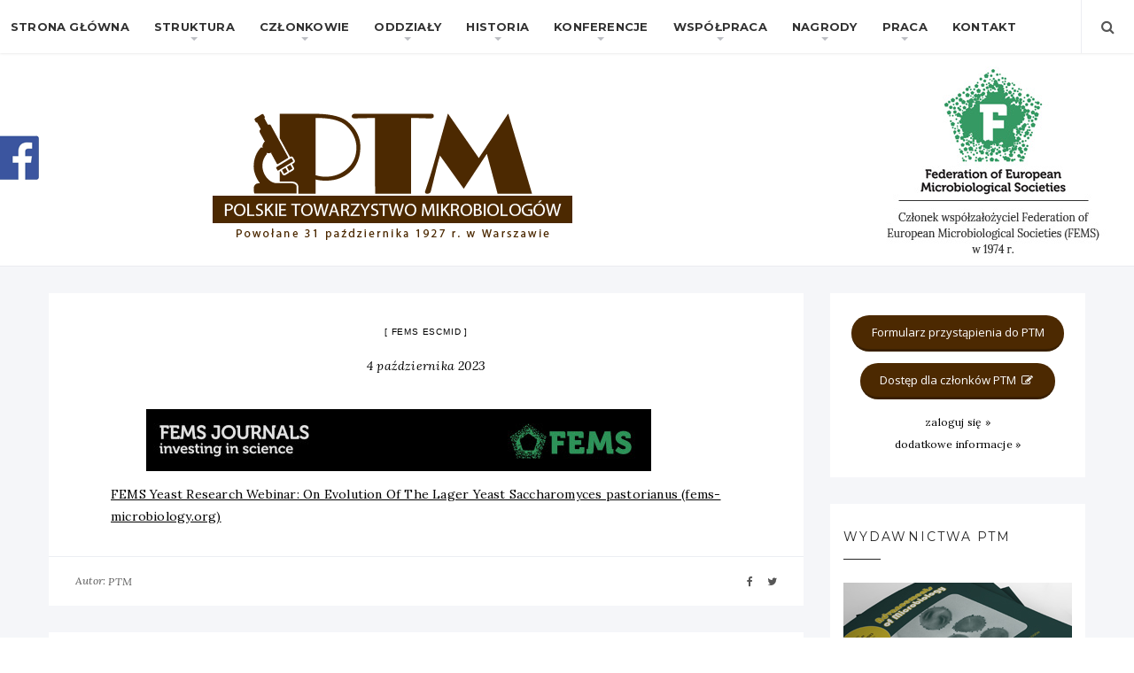

--- FILE ---
content_type: text/html; charset=UTF-8
request_url: https://www.microbiology.pl/6193-2/
body_size: 19967
content:
<!DOCTYPE html PUBLIC "-//W3C//DTD HTML 4.01//EN" "http://www.w3.org/TR/html4/strict.dtd">
<html lang="pl-PL" class="no-js">
<head>
<meta charset="UTF-8">
<link href="//www.google-analytics.com" rel="dns-prefetch">
<meta name="format-detection" content="telephone=no">
<link rel="pingback" href="https://www.microbiology.pl/xmlrpc.php">
<link rel="icon" type="image/png" href="https://www.microbiology.pl/wp-content/themes/aresivel-child/images/favicon.png">
<link href="https://fonts.googleapis.com/css?family=Lato:400,700,900&subset=latin-ext" rel="stylesheet">
<script src="https://maps.googleapis.com/maps/api/js?callback=initMap&signed_in=true&key=AIzaSyBhs-XxkkIgBy5GwysspI7x3JxC8N26nnM" async defer></script>
<meta http-equiv="X-UA-Compatible" content="IE=edge">
<meta name="apple-mobile-web-app-capable" content="yes">
<meta name="viewport" content="width=device-width, initial-scale=1, maximum-scale=1, user-scalable=no">
<meta name="description" content="">
<meta name='robots' content='index, follow, max-image-preview:large, max-snippet:-1, max-video-preview:-1' />
	<style>img:is([sizes="auto" i], [sizes^="auto," i]) { contain-intrinsic-size: 3000px 1500px }</style>
	
	<!-- This site is optimized with the Yoast SEO plugin v26.2 - https://yoast.com/wordpress/plugins/seo/ -->
	<title>- Polskie Towarzystwo Mikrobiologów</title>
	<link rel="canonical" href="https://www.microbiology.pl/6193-2/" />
	<meta property="og:locale" content="pl_PL" />
	<meta property="og:type" content="article" />
	<meta property="og:title" content="- Polskie Towarzystwo Mikrobiologów" />
	<meta property="og:description" content="FEMS Yeast Research Webinar: On Evolution Of The Lager Yeast Saccharomyces pastorianus (fems-microbiology.org)" />
	<meta property="og:url" content="https://www.microbiology.pl/6193-2/" />
	<meta property="og:site_name" content="Polskie Towarzystwo Mikrobiologów" />
	<meta property="article:publisher" content="https://www.facebook.com/PTM.PolskieTowarzystwoMikrobiologow/" />
	<meta property="article:published_time" content="2023-10-04T07:14:33+00:00" />
	<meta property="article:modified_time" content="2023-10-04T07:14:34+00:00" />
	<meta property="og:image" content="https://crm.fems-microbiology.org/sites/default/files/civicrm/persist/contribute/images/uploads/static/Mailchimp_header_Journals_eec46dd4d66a39cd1ae3763c996b03e0.jpg" />
	<meta name="author" content="PTM" />
	<meta name="twitter:card" content="summary_large_image" />
	<meta name="twitter:label1" content="Napisane przez" />
	<meta name="twitter:data1" content="PTM" />
	<meta name="twitter:label2" content="Szacowany czas czytania" />
	<meta name="twitter:data2" content="1 minuta" />
	<script type="application/ld+json" class="yoast-schema-graph">{"@context":"https://schema.org","@graph":[{"@type":"WebPage","@id":"https://www.microbiology.pl/6193-2/","url":"https://www.microbiology.pl/6193-2/","name":"- Polskie Towarzystwo Mikrobiologów","isPartOf":{"@id":"https://www.microbiology.pl/#website"},"primaryImageOfPage":{"@id":"https://www.microbiology.pl/6193-2/#primaryimage"},"image":{"@id":"https://www.microbiology.pl/6193-2/#primaryimage"},"thumbnailUrl":"https://crm.fems-microbiology.org/sites/default/files/civicrm/persist/contribute/images/uploads/static/Mailchimp_header_Journals_eec46dd4d66a39cd1ae3763c996b03e0.jpg","datePublished":"2023-10-04T07:14:33+00:00","dateModified":"2023-10-04T07:14:34+00:00","author":{"@id":"https://www.microbiology.pl/#/schema/person/f853dc2f7d56b259bc7a92f5fcbfe92b"},"inLanguage":"pl-PL","potentialAction":[{"@type":"ReadAction","target":["https://www.microbiology.pl/6193-2/"]}]},{"@type":"ImageObject","inLanguage":"pl-PL","@id":"https://www.microbiology.pl/6193-2/#primaryimage","url":"https://crm.fems-microbiology.org/sites/default/files/civicrm/persist/contribute/images/uploads/static/Mailchimp_header_Journals_eec46dd4d66a39cd1ae3763c996b03e0.jpg","contentUrl":"https://crm.fems-microbiology.org/sites/default/files/civicrm/persist/contribute/images/uploads/static/Mailchimp_header_Journals_eec46dd4d66a39cd1ae3763c996b03e0.jpg"},{"@type":"WebSite","@id":"https://www.microbiology.pl/#website","url":"https://www.microbiology.pl/","name":"Polskie Towarzystwo Mikrobiologów","description":"","potentialAction":[{"@type":"SearchAction","target":{"@type":"EntryPoint","urlTemplate":"https://www.microbiology.pl/?s={search_term_string}"},"query-input":{"@type":"PropertyValueSpecification","valueRequired":true,"valueName":"search_term_string"}}],"inLanguage":"pl-PL"},{"@type":"Person","@id":"https://www.microbiology.pl/#/schema/person/f853dc2f7d56b259bc7a92f5fcbfe92b","name":"PTM","image":{"@type":"ImageObject","inLanguage":"pl-PL","@id":"https://www.microbiology.pl/#/schema/person/image/","url":"https://secure.gravatar.com/avatar/be5d9ecdb0aed67a37edd184e1304cc4222554d871035f94052a27eca88e1510?s=96&d=mm&r=g","contentUrl":"https://secure.gravatar.com/avatar/be5d9ecdb0aed67a37edd184e1304cc4222554d871035f94052a27eca88e1510?s=96&d=mm&r=g","caption":"PTM"},"url":"https://www.microbiology.pl/author/ptm/"}]}</script>
	<!-- / Yoast SEO plugin. -->


<link rel='dns-prefetch' href='//maps.googleapis.com' />
<link rel='dns-prefetch' href='//cdnjs.cloudflare.com' />
<link rel='dns-prefetch' href='//fonts.googleapis.com' />
<link rel='dns-prefetch' href='//maxcdn.bootstrapcdn.com' />
<link rel="alternate" type="application/rss+xml" title="Polskie Towarzystwo Mikrobiologów &raquo; Kanał z wpisami" href="https://www.microbiology.pl/feed/" />
<link rel="alternate" type="application/rss+xml" title="Polskie Towarzystwo Mikrobiologów &raquo; Kanał z komentarzami" href="https://www.microbiology.pl/comments/feed/" />
<script type="text/javascript">
/* <![CDATA[ */
window._wpemojiSettings = {"baseUrl":"https:\/\/s.w.org\/images\/core\/emoji\/16.0.1\/72x72\/","ext":".png","svgUrl":"https:\/\/s.w.org\/images\/core\/emoji\/16.0.1\/svg\/","svgExt":".svg","source":{"concatemoji":"https:\/\/www.microbiology.pl\/wp-includes\/js\/wp-emoji-release.min.js?ver=6.8.3"}};
/*! This file is auto-generated */
!function(s,n){var o,i,e;function c(e){try{var t={supportTests:e,timestamp:(new Date).valueOf()};sessionStorage.setItem(o,JSON.stringify(t))}catch(e){}}function p(e,t,n){e.clearRect(0,0,e.canvas.width,e.canvas.height),e.fillText(t,0,0);var t=new Uint32Array(e.getImageData(0,0,e.canvas.width,e.canvas.height).data),a=(e.clearRect(0,0,e.canvas.width,e.canvas.height),e.fillText(n,0,0),new Uint32Array(e.getImageData(0,0,e.canvas.width,e.canvas.height).data));return t.every(function(e,t){return e===a[t]})}function u(e,t){e.clearRect(0,0,e.canvas.width,e.canvas.height),e.fillText(t,0,0);for(var n=e.getImageData(16,16,1,1),a=0;a<n.data.length;a++)if(0!==n.data[a])return!1;return!0}function f(e,t,n,a){switch(t){case"flag":return n(e,"\ud83c\udff3\ufe0f\u200d\u26a7\ufe0f","\ud83c\udff3\ufe0f\u200b\u26a7\ufe0f")?!1:!n(e,"\ud83c\udde8\ud83c\uddf6","\ud83c\udde8\u200b\ud83c\uddf6")&&!n(e,"\ud83c\udff4\udb40\udc67\udb40\udc62\udb40\udc65\udb40\udc6e\udb40\udc67\udb40\udc7f","\ud83c\udff4\u200b\udb40\udc67\u200b\udb40\udc62\u200b\udb40\udc65\u200b\udb40\udc6e\u200b\udb40\udc67\u200b\udb40\udc7f");case"emoji":return!a(e,"\ud83e\udedf")}return!1}function g(e,t,n,a){var r="undefined"!=typeof WorkerGlobalScope&&self instanceof WorkerGlobalScope?new OffscreenCanvas(300,150):s.createElement("canvas"),o=r.getContext("2d",{willReadFrequently:!0}),i=(o.textBaseline="top",o.font="600 32px Arial",{});return e.forEach(function(e){i[e]=t(o,e,n,a)}),i}function t(e){var t=s.createElement("script");t.src=e,t.defer=!0,s.head.appendChild(t)}"undefined"!=typeof Promise&&(o="wpEmojiSettingsSupports",i=["flag","emoji"],n.supports={everything:!0,everythingExceptFlag:!0},e=new Promise(function(e){s.addEventListener("DOMContentLoaded",e,{once:!0})}),new Promise(function(t){var n=function(){try{var e=JSON.parse(sessionStorage.getItem(o));if("object"==typeof e&&"number"==typeof e.timestamp&&(new Date).valueOf()<e.timestamp+604800&&"object"==typeof e.supportTests)return e.supportTests}catch(e){}return null}();if(!n){if("undefined"!=typeof Worker&&"undefined"!=typeof OffscreenCanvas&&"undefined"!=typeof URL&&URL.createObjectURL&&"undefined"!=typeof Blob)try{var e="postMessage("+g.toString()+"("+[JSON.stringify(i),f.toString(),p.toString(),u.toString()].join(",")+"));",a=new Blob([e],{type:"text/javascript"}),r=new Worker(URL.createObjectURL(a),{name:"wpTestEmojiSupports"});return void(r.onmessage=function(e){c(n=e.data),r.terminate(),t(n)})}catch(e){}c(n=g(i,f,p,u))}t(n)}).then(function(e){for(var t in e)n.supports[t]=e[t],n.supports.everything=n.supports.everything&&n.supports[t],"flag"!==t&&(n.supports.everythingExceptFlag=n.supports.everythingExceptFlag&&n.supports[t]);n.supports.everythingExceptFlag=n.supports.everythingExceptFlag&&!n.supports.flag,n.DOMReady=!1,n.readyCallback=function(){n.DOMReady=!0}}).then(function(){return e}).then(function(){var e;n.supports.everything||(n.readyCallback(),(e=n.source||{}).concatemoji?t(e.concatemoji):e.wpemoji&&e.twemoji&&(t(e.twemoji),t(e.wpemoji)))}))}((window,document),window._wpemojiSettings);
/* ]]> */
</script>
<link rel='stylesheet' id='bootstrap-css-css' href='https://www.microbiology.pl/wp-content/plugins/wd-google-maps/css/bootstrap.css?ver=1.0.71' type='text/css' media='all' />
<link rel='stylesheet' id='frontend_main-css-css' href='https://www.microbiology.pl/wp-content/plugins/wd-google-maps/css/frontend_main.css?ver=1.0.71' type='text/css' media='all' />
<style id='wp-emoji-styles-inline-css' type='text/css'>

	img.wp-smiley, img.emoji {
		display: inline !important;
		border: none !important;
		box-shadow: none !important;
		height: 1em !important;
		width: 1em !important;
		margin: 0 0.07em !important;
		vertical-align: -0.1em !important;
		background: none !important;
		padding: 0 !important;
	}
</style>
<link rel='stylesheet' id='wp-block-library-css' href='https://www.microbiology.pl/wp-includes/css/dist/block-library/style.min.css?ver=6.8.3' type='text/css' media='all' />
<style id='classic-theme-styles-inline-css' type='text/css'>
/*! This file is auto-generated */
.wp-block-button__link{color:#fff;background-color:#32373c;border-radius:9999px;box-shadow:none;text-decoration:none;padding:calc(.667em + 2px) calc(1.333em + 2px);font-size:1.125em}.wp-block-file__button{background:#32373c;color:#fff;text-decoration:none}
</style>
<style id='global-styles-inline-css' type='text/css'>
:root{--wp--preset--aspect-ratio--square: 1;--wp--preset--aspect-ratio--4-3: 4/3;--wp--preset--aspect-ratio--3-4: 3/4;--wp--preset--aspect-ratio--3-2: 3/2;--wp--preset--aspect-ratio--2-3: 2/3;--wp--preset--aspect-ratio--16-9: 16/9;--wp--preset--aspect-ratio--9-16: 9/16;--wp--preset--color--black: #000000;--wp--preset--color--cyan-bluish-gray: #abb8c3;--wp--preset--color--white: #ffffff;--wp--preset--color--pale-pink: #f78da7;--wp--preset--color--vivid-red: #cf2e2e;--wp--preset--color--luminous-vivid-orange: #ff6900;--wp--preset--color--luminous-vivid-amber: #fcb900;--wp--preset--color--light-green-cyan: #7bdcb5;--wp--preset--color--vivid-green-cyan: #00d084;--wp--preset--color--pale-cyan-blue: #8ed1fc;--wp--preset--color--vivid-cyan-blue: #0693e3;--wp--preset--color--vivid-purple: #9b51e0;--wp--preset--gradient--vivid-cyan-blue-to-vivid-purple: linear-gradient(135deg,rgba(6,147,227,1) 0%,rgb(155,81,224) 100%);--wp--preset--gradient--light-green-cyan-to-vivid-green-cyan: linear-gradient(135deg,rgb(122,220,180) 0%,rgb(0,208,130) 100%);--wp--preset--gradient--luminous-vivid-amber-to-luminous-vivid-orange: linear-gradient(135deg,rgba(252,185,0,1) 0%,rgba(255,105,0,1) 100%);--wp--preset--gradient--luminous-vivid-orange-to-vivid-red: linear-gradient(135deg,rgba(255,105,0,1) 0%,rgb(207,46,46) 100%);--wp--preset--gradient--very-light-gray-to-cyan-bluish-gray: linear-gradient(135deg,rgb(238,238,238) 0%,rgb(169,184,195) 100%);--wp--preset--gradient--cool-to-warm-spectrum: linear-gradient(135deg,rgb(74,234,220) 0%,rgb(151,120,209) 20%,rgb(207,42,186) 40%,rgb(238,44,130) 60%,rgb(251,105,98) 80%,rgb(254,248,76) 100%);--wp--preset--gradient--blush-light-purple: linear-gradient(135deg,rgb(255,206,236) 0%,rgb(152,150,240) 100%);--wp--preset--gradient--blush-bordeaux: linear-gradient(135deg,rgb(254,205,165) 0%,rgb(254,45,45) 50%,rgb(107,0,62) 100%);--wp--preset--gradient--luminous-dusk: linear-gradient(135deg,rgb(255,203,112) 0%,rgb(199,81,192) 50%,rgb(65,88,208) 100%);--wp--preset--gradient--pale-ocean: linear-gradient(135deg,rgb(255,245,203) 0%,rgb(182,227,212) 50%,rgb(51,167,181) 100%);--wp--preset--gradient--electric-grass: linear-gradient(135deg,rgb(202,248,128) 0%,rgb(113,206,126) 100%);--wp--preset--gradient--midnight: linear-gradient(135deg,rgb(2,3,129) 0%,rgb(40,116,252) 100%);--wp--preset--font-size--small: 13px;--wp--preset--font-size--medium: 20px;--wp--preset--font-size--large: 36px;--wp--preset--font-size--x-large: 42px;--wp--preset--spacing--20: 0.44rem;--wp--preset--spacing--30: 0.67rem;--wp--preset--spacing--40: 1rem;--wp--preset--spacing--50: 1.5rem;--wp--preset--spacing--60: 2.25rem;--wp--preset--spacing--70: 3.38rem;--wp--preset--spacing--80: 5.06rem;--wp--preset--shadow--natural: 6px 6px 9px rgba(0, 0, 0, 0.2);--wp--preset--shadow--deep: 12px 12px 50px rgba(0, 0, 0, 0.4);--wp--preset--shadow--sharp: 6px 6px 0px rgba(0, 0, 0, 0.2);--wp--preset--shadow--outlined: 6px 6px 0px -3px rgba(255, 255, 255, 1), 6px 6px rgba(0, 0, 0, 1);--wp--preset--shadow--crisp: 6px 6px 0px rgba(0, 0, 0, 1);}:where(.is-layout-flex){gap: 0.5em;}:where(.is-layout-grid){gap: 0.5em;}body .is-layout-flex{display: flex;}.is-layout-flex{flex-wrap: wrap;align-items: center;}.is-layout-flex > :is(*, div){margin: 0;}body .is-layout-grid{display: grid;}.is-layout-grid > :is(*, div){margin: 0;}:where(.wp-block-columns.is-layout-flex){gap: 2em;}:where(.wp-block-columns.is-layout-grid){gap: 2em;}:where(.wp-block-post-template.is-layout-flex){gap: 1.25em;}:where(.wp-block-post-template.is-layout-grid){gap: 1.25em;}.has-black-color{color: var(--wp--preset--color--black) !important;}.has-cyan-bluish-gray-color{color: var(--wp--preset--color--cyan-bluish-gray) !important;}.has-white-color{color: var(--wp--preset--color--white) !important;}.has-pale-pink-color{color: var(--wp--preset--color--pale-pink) !important;}.has-vivid-red-color{color: var(--wp--preset--color--vivid-red) !important;}.has-luminous-vivid-orange-color{color: var(--wp--preset--color--luminous-vivid-orange) !important;}.has-luminous-vivid-amber-color{color: var(--wp--preset--color--luminous-vivid-amber) !important;}.has-light-green-cyan-color{color: var(--wp--preset--color--light-green-cyan) !important;}.has-vivid-green-cyan-color{color: var(--wp--preset--color--vivid-green-cyan) !important;}.has-pale-cyan-blue-color{color: var(--wp--preset--color--pale-cyan-blue) !important;}.has-vivid-cyan-blue-color{color: var(--wp--preset--color--vivid-cyan-blue) !important;}.has-vivid-purple-color{color: var(--wp--preset--color--vivid-purple) !important;}.has-black-background-color{background-color: var(--wp--preset--color--black) !important;}.has-cyan-bluish-gray-background-color{background-color: var(--wp--preset--color--cyan-bluish-gray) !important;}.has-white-background-color{background-color: var(--wp--preset--color--white) !important;}.has-pale-pink-background-color{background-color: var(--wp--preset--color--pale-pink) !important;}.has-vivid-red-background-color{background-color: var(--wp--preset--color--vivid-red) !important;}.has-luminous-vivid-orange-background-color{background-color: var(--wp--preset--color--luminous-vivid-orange) !important;}.has-luminous-vivid-amber-background-color{background-color: var(--wp--preset--color--luminous-vivid-amber) !important;}.has-light-green-cyan-background-color{background-color: var(--wp--preset--color--light-green-cyan) !important;}.has-vivid-green-cyan-background-color{background-color: var(--wp--preset--color--vivid-green-cyan) !important;}.has-pale-cyan-blue-background-color{background-color: var(--wp--preset--color--pale-cyan-blue) !important;}.has-vivid-cyan-blue-background-color{background-color: var(--wp--preset--color--vivid-cyan-blue) !important;}.has-vivid-purple-background-color{background-color: var(--wp--preset--color--vivid-purple) !important;}.has-black-border-color{border-color: var(--wp--preset--color--black) !important;}.has-cyan-bluish-gray-border-color{border-color: var(--wp--preset--color--cyan-bluish-gray) !important;}.has-white-border-color{border-color: var(--wp--preset--color--white) !important;}.has-pale-pink-border-color{border-color: var(--wp--preset--color--pale-pink) !important;}.has-vivid-red-border-color{border-color: var(--wp--preset--color--vivid-red) !important;}.has-luminous-vivid-orange-border-color{border-color: var(--wp--preset--color--luminous-vivid-orange) !important;}.has-luminous-vivid-amber-border-color{border-color: var(--wp--preset--color--luminous-vivid-amber) !important;}.has-light-green-cyan-border-color{border-color: var(--wp--preset--color--light-green-cyan) !important;}.has-vivid-green-cyan-border-color{border-color: var(--wp--preset--color--vivid-green-cyan) !important;}.has-pale-cyan-blue-border-color{border-color: var(--wp--preset--color--pale-cyan-blue) !important;}.has-vivid-cyan-blue-border-color{border-color: var(--wp--preset--color--vivid-cyan-blue) !important;}.has-vivid-purple-border-color{border-color: var(--wp--preset--color--vivid-purple) !important;}.has-vivid-cyan-blue-to-vivid-purple-gradient-background{background: var(--wp--preset--gradient--vivid-cyan-blue-to-vivid-purple) !important;}.has-light-green-cyan-to-vivid-green-cyan-gradient-background{background: var(--wp--preset--gradient--light-green-cyan-to-vivid-green-cyan) !important;}.has-luminous-vivid-amber-to-luminous-vivid-orange-gradient-background{background: var(--wp--preset--gradient--luminous-vivid-amber-to-luminous-vivid-orange) !important;}.has-luminous-vivid-orange-to-vivid-red-gradient-background{background: var(--wp--preset--gradient--luminous-vivid-orange-to-vivid-red) !important;}.has-very-light-gray-to-cyan-bluish-gray-gradient-background{background: var(--wp--preset--gradient--very-light-gray-to-cyan-bluish-gray) !important;}.has-cool-to-warm-spectrum-gradient-background{background: var(--wp--preset--gradient--cool-to-warm-spectrum) !important;}.has-blush-light-purple-gradient-background{background: var(--wp--preset--gradient--blush-light-purple) !important;}.has-blush-bordeaux-gradient-background{background: var(--wp--preset--gradient--blush-bordeaux) !important;}.has-luminous-dusk-gradient-background{background: var(--wp--preset--gradient--luminous-dusk) !important;}.has-pale-ocean-gradient-background{background: var(--wp--preset--gradient--pale-ocean) !important;}.has-electric-grass-gradient-background{background: var(--wp--preset--gradient--electric-grass) !important;}.has-midnight-gradient-background{background: var(--wp--preset--gradient--midnight) !important;}.has-small-font-size{font-size: var(--wp--preset--font-size--small) !important;}.has-medium-font-size{font-size: var(--wp--preset--font-size--medium) !important;}.has-large-font-size{font-size: var(--wp--preset--font-size--large) !important;}.has-x-large-font-size{font-size: var(--wp--preset--font-size--x-large) !important;}
:where(.wp-block-post-template.is-layout-flex){gap: 1.25em;}:where(.wp-block-post-template.is-layout-grid){gap: 1.25em;}
:where(.wp-block-columns.is-layout-flex){gap: 2em;}:where(.wp-block-columns.is-layout-grid){gap: 2em;}
:root :where(.wp-block-pullquote){font-size: 1.5em;line-height: 1.6;}
</style>
<link rel='stylesheet' id='contact-form-7-css' href='https://www.microbiology.pl/wp-content/plugins/contact-form-7/includes/css/styles.css?ver=6.1.3' type='text/css' media='all' />
<link rel='stylesheet' id='gapplayer-css' href='https://www.microbiology.pl/wp-content/plugins/gif-animation-preview/gapplayer.min.css?ver=1.8.2' type='text/css' media='all' />
<link rel='stylesheet' id='um-css' href='https://www.microbiology.pl/wp-content/plugins/user_management/stylesheet.css?ver=6.8.3' type='text/css' media='all' />
<link rel='stylesheet' id='wiloke_gallery-css' href='https://www.microbiology.pl/wp-content/plugins/wiloke-gallery/source/css/main.css?ver=1.0' type='text/css' media='all' />
<link rel='stylesheet' id='photoswipe-css' href='https://www.microbiology.pl/wp-content/plugins/wiloke-gallery/assets/photoswipe/photoswipe.css' type='text/css' media='all' />
<link rel='stylesheet' id='photoswipedefaultskin-css' href='https://www.microbiology.pl/wp-content/plugins/wiloke-gallery/assets/photoswipe/default-skin/default-skin.css' type='text/css' media='all' />
<link rel='stylesheet' id='justifiedgallery-css' href='https://www.microbiology.pl/wp-content/plugins/wiloke-gallery/assets/justified-gallery/justifiedGallery.min.css?ver=1.0' type='text/css' media='all' />
<link rel='stylesheet' id='magnificpopup-css' href='https://www.microbiology.pl/wp-content/plugins/wiloke-gallery/assets/magnific/magnific-popup.css?ver=1.0' type='text/css' media='all' />
<link rel='stylesheet' id='owltheme2-css' href='https://www.microbiology.pl/wp-content/plugins/wiloke-gallery/assets/owl/owl.theme.default.css?ver=2.2.0' type='text/css' media='all' />
<link rel='stylesheet' id='owlcarousel2-css' href='https://www.microbiology.pl/wp-content/plugins/wiloke-gallery/assets/owl/owl.carousel.css?ver=2.2.0' type='text/css' media='all' />
<link rel='stylesheet' id='pi-shortcode-style-css' href='https://www.microbiology.pl/wp-content/plugins/wiloke-shortcodes/fe-assets/css/shortcode.css?ver=6.8.3' type='text/css' media='all' />
<link rel='stylesheet' id='wc-shortcodes-style-css' href='https://www.microbiology.pl/wp-content/plugins/wc-shortcodes/public/assets/css/style.css?ver=3.46' type='text/css' media='all' />
<link rel='stylesheet' id='pi_yourgooglefont-css' href='https://fonts.googleapis.com/css?family=Roboto+Condensed&#038;ver=1.0' type='text/css' media='' />
<link rel='stylesheet' id='pi-fontawesome-css' href='https://maxcdn.bootstrapcdn.com/font-awesome/4.4.0/css/font-awesome.min.css?ver=4.3' type='text/css' media='all' />
<link rel='stylesheet' id='pi-googlefont-css' href='https://fonts.googleapis.com/css?family=Lora%3A400%2C400italic%7CMontserrat%3A400%2C700&#038;ver=4.3' type='text/css' media='all' />
<link rel='stylesheet' id='pi-justifiedGallery-css' href='https://www.microbiology.pl/wp-content/themes/aresivel/css/lib/justifiedGallery.min.css?ver=3.5.1' type='text/css' media='all' />
<link rel='stylesheet' id='pi-magnific-css' href='https://www.microbiology.pl/wp-content/themes/aresivel/css/lib/magnific-popup.css?ver=1.0' type='text/css' media='all' />
<link rel='stylesheet' id='pi-owlcarousel-css' href='https://www.microbiology.pl/wp-content/themes/aresivel/css/lib/owl.carousel.css?ver=1.18' type='text/css' media='all' />
<link rel='stylesheet' id='pi-main-css' href='https://www.microbiology.pl/wp-content/themes/aresivel/css/style.css?ver=1.0' type='text/css' media='all' />
<link rel='stylesheet' id='pi-aresivel-css' href='https://www.microbiology.pl/wp-content/themes/aresivel-child/style.css?ver=1.0' type='text/css' media='all' />
<link rel='stylesheet' id='pi_pp_style-css' href='https://www.microbiology.pl/wp-content/plugins/wiloke-most-popular-widget/asset/css/style.css?ver=1.0' type='text/css' media='all' />
<link rel='stylesheet' id='wp-pagenavi-css' href='https://www.microbiology.pl/wp-content/plugins/wp-pagenavi/pagenavi-css.css?ver=2.70' type='text/css' media='all' />
<link rel='stylesheet' id='tablepress-default-css' href='https://www.microbiology.pl/wp-content/plugins/tablepress/css/build/default.css?ver=3.2.5' type='text/css' media='all' />
<link rel='stylesheet' id='acf-global-css' href='https://www.microbiology.pl/wp-content/plugins/advanced-custom-fields2/assets/css/acf-global.css?ver=5.7.10' type='text/css' media='all' />
<link rel='stylesheet' id='acf-input-css' href='https://www.microbiology.pl/wp-content/plugins/advanced-custom-fields2/assets/css/acf-input.css?ver=5.7.10' type='text/css' media='all' />
<link rel='stylesheet' id='select2-css' href='https://www.microbiology.pl/wp-content/plugins/advanced-custom-fields2/assets/inc/select2/4/select2.min.css?ver=4.0' type='text/css' media='all' />
<link rel='stylesheet' id='acf-datepicker-css' href='https://www.microbiology.pl/wp-content/plugins/advanced-custom-fields2/assets/inc/datepicker/jquery-ui.min.css?ver=1.11.4' type='text/css' media='all' />
<link rel='stylesheet' id='acf-timepicker-css' href='https://www.microbiology.pl/wp-content/plugins/advanced-custom-fields2/assets/inc/timepicker/jquery-ui-timepicker-addon.min.css?ver=1.6.1' type='text/css' media='all' />
<link rel='stylesheet' id='wp-color-picker-css' href='https://www.microbiology.pl/wp-admin/css/color-picker.min.css?ver=6.8.3' type='text/css' media='all' />
<link rel='stylesheet' id='wordpresscanvas-font-awesome-css' href='https://www.microbiology.pl/wp-content/plugins/wc-shortcodes/public/assets/css/font-awesome.min.css?ver=4.7.0' type='text/css' media='all' />
<link rel='stylesheet' id='fontawesome-css' href='//maxcdn.bootstrapcdn.com/font-awesome/4.3.0/css/font-awesome.min.css?ver=4.3.0' type='text/css' media='all' />
<link rel='stylesheet' id='google-font-open-sans-css' href='//fonts.googleapis.com/css?family=Open+Sans%3A400%2C300%2C700&#038;ver=6.8.3' type='text/css' media='all' />
<link rel='stylesheet' id='mb-css' href='https://www.microbiology.pl/wp-content/plugins/mango-buttons/public/style/mb-button.css?ver=1.2.9' type='text/css' media='all' />
<script type="text/javascript" src="https://www.microbiology.pl/wp-includes/js/jquery/jquery.min.js?ver=3.7.1" id="jquery-core-js"></script>
<script type="text/javascript" src="https://www.microbiology.pl/wp-includes/js/jquery/jquery-migrate.min.js?ver=3.4.1" id="jquery-migrate-js"></script>
<script type="text/javascript" src="https://maps.googleapis.com/maps/api/js?libraries=places%2Cgeometry&amp;v=3.exp&amp;language=pl&amp;key=AIzaSyBhs-XxkkIgBy5GwysspI7x3JxC8N26nnM&amp;ver=6.8.3" id="gmwd_map-js-js"></script>
<script type="text/javascript" src="https://www.microbiology.pl/wp-content/plugins/wd-google-maps/js/init_map.js?ver=1.0.71" id="frontend_init_map-js-js"></script>
<script type="text/javascript" src="https://www.microbiology.pl/wp-content/plugins/wd-google-maps/js/frontend_main.js?ver=1.0.71" id="frontend_main-js-js"></script>
<script type="text/javascript" src="https://www.microbiology.pl/wp-includes/js/jquery/ui/core.min.js?ver=1.13.3" id="jquery-ui-core-js"></script>
<script type="text/javascript" src="https://www.microbiology.pl/wp-content/plugins/wiloke-most-popular-widget/asset/js/script.js?ver=1.0" id="pi_pp_js-js"></script>
<script type="text/javascript" src="https://www.microbiology.pl/wp-includes/js/jquery/ui/mouse.min.js?ver=1.13.3" id="jquery-ui-mouse-js"></script>
<script type="text/javascript" src="https://www.microbiology.pl/wp-includes/js/jquery/ui/sortable.min.js?ver=1.13.3" id="jquery-ui-sortable-js"></script>
<script type="text/javascript" src="https://www.microbiology.pl/wp-includes/js/jquery/ui/resizable.min.js?ver=1.13.3" id="jquery-ui-resizable-js"></script>
<script type="text/javascript" id="acf-input-js-extra">
/* <![CDATA[ */
var acfL10n = {"The changes you made will be lost if you navigate away from this page":"Wprowadzone przez Ciebie zmiany przepadn\u0105 je\u015bli przejdziesz do innej strony","Select.verb":"Wybierz","Edit.verb":"Edytuj","Update.verb":"Aktualizuj","Uploaded to this post":"Przes\u0142ane do tego wpisu","Expand Details":"Rozwi\u0144 szczeg\u00f3\u0142y","Collapse Details":"Zwi\u0144 szczeg\u00f3\u0142y","Restricted":"Ograniczone","All images":"Wszystkie obrazy","Validation successful":"Walidacja zako\u0144czona sukcesem","Validation failed":"Walidacja nie powiod\u0142a si\u0119","1 field requires attention":"1 pole wymaga uwagi","%d fields require attention":"%d p\u00f3l wymaga uwagi","Are you sure?":"Czy na pewno?","Yes":"Tak","No":"Nie","Remove":"Usu\u0144","Cancel":"Anuluj","Has any value":"Ma dowoln\u0105 warto\u015b\u0107","Has no value":"Nie ma warto\u015bci","Value is equal to":"Warto\u015b\u0107 jest r\u00f3wna","Value is not equal to":"Warto\u015b\u0107 nie jest r\u00f3wna","Value matches pattern":"Warto\u015b\u0107 musi pasowa\u0107 do wzoru","Value contains":"Warto\u015b\u0107 zawiera","Value is greater than":"Warto\u015b\u0107 jest wi\u0119ksza ni\u017c","Value is less than":"Warto\u015b\u0107 jest mniejsza ni\u017c","Selection is greater than":"Wyb\u00f3r jest wi\u0119kszy ni\u017c","Selection is less than":"Wyb\u00f3r jest mniejszy ni\u017c","Edit field group":"Edytuj grup\u0119 p\u00f3l","Select Image":"Wybierz obraz","Edit Image":"Edytuj obraz","Update Image":"Aktualizuj obraz","Select File":"Wybierz plik","Edit File":"Edytuj plik","Update File":"Aktualizuj plik","Maximum values reached ( {max} values )":"Maksymalna liczba warto\u015bci zosta\u0142a przekroczona ( {max} warto\u015bci )","Loading":"\u0141adowanie","No matches found":"Nie znaleziono pasuj\u0105cych wynik\u00f3w","Sorry, this browser does not support geolocation":"Przepraszamy, ta przegl\u0105darka nie obs\u0142uguje geolokalizacji"};
/* ]]> */
</script>
<script type="text/javascript" src="https://www.microbiology.pl/wp-content/plugins/advanced-custom-fields2/assets/js/acf-input.min.js?ver=5.7.10" id="acf-input-js"></script>
<script type="text/javascript" src="https://www.microbiology.pl/wp-content/plugins/advanced-custom-fields2/assets/inc/select2/4/select2.full.min.js?ver=4.0" id="select2-js"></script>
<script type="text/javascript" src="https://www.microbiology.pl/wp-includes/js/jquery/ui/datepicker.min.js?ver=1.13.3" id="jquery-ui-datepicker-js"></script>
<script type="text/javascript" id="jquery-ui-datepicker-js-after">
/* <![CDATA[ */
jQuery(function(jQuery){jQuery.datepicker.setDefaults({"closeText":"Zamknij","currentText":"Dzisiaj","monthNames":["stycze\u0144","luty","marzec","kwiecie\u0144","maj","czerwiec","lipiec","sierpie\u0144","wrzesie\u0144","pa\u017adziernik","listopad","grudzie\u0144"],"monthNamesShort":["sty","lut","mar","kwi","maj","cze","lip","sie","wrz","pa\u017a","lis","gru"],"nextText":"Nast\u0119pny","prevText":"Poprzedni","dayNames":["niedziela","poniedzia\u0142ek","wtorek","\u015broda","czwartek","pi\u0105tek","sobota"],"dayNamesShort":["niedz.","pon.","wt.","\u015br.","czw.","pt.","sob."],"dayNamesMin":["N","P","W","\u015a","C","P","S"],"dateFormat":"d MM yy","firstDay":1,"isRTL":false});});
/* ]]> */
</script>
<script type="text/javascript" src="https://www.microbiology.pl/wp-content/plugins/advanced-custom-fields2/assets/inc/timepicker/jquery-ui-timepicker-addon.min.js?ver=1.6.1" id="acf-timepicker-js"></script>
<script type="text/javascript" src="//cdnjs.cloudflare.com/ajax/libs/jquery-easing/1.4.1/jquery.easing.min.js?ver=6.8.3" id="jquery-easing-js"></script>
<link rel="https://api.w.org/" href="https://www.microbiology.pl/wp-json/" /><link rel="alternate" title="JSON" type="application/json" href="https://www.microbiology.pl/wp-json/wp/v2/posts/6193" /><link rel="EditURI" type="application/rsd+xml" title="RSD" href="https://www.microbiology.pl/xmlrpc.php?rsd" />
<meta name="generator" content="WordPress 6.8.3" />
<link rel='shortlink' href='https://www.microbiology.pl/?p=6193' />
<link rel="alternate" title="oEmbed (JSON)" type="application/json+oembed" href="https://www.microbiology.pl/wp-json/oembed/1.0/embed?url=https%3A%2F%2Fwww.microbiology.pl%2F6193-2%2F" />
<link rel="alternate" title="oEmbed (XML)" type="text/xml+oembed" href="https://www.microbiology.pl/wp-json/oembed/1.0/embed?url=https%3A%2F%2Fwww.microbiology.pl%2F6193-2%2F&#038;format=xml" />
	
<style type="text/css" media="screen">
	#rotator {
		position: relative;
		width: 258px;
		height: 220px;
		margin: 0; padding: 0;
		overflow: hidden;
	}
</style>
	
<!-- Analytics by WP Statistics - https://wp-statistics.com -->
    <script type="text/javascript">
        window.PI_OB  = {};
        PI_OB.ajaxurl = "https://www.microbiology.pl/wp-admin/admin-ajax.php";
        PI_OB.imageuri = "https://www.microbiology.pl/wp-content/themes/aresivel/images/";
    </script>
            <meta property="og:site_name" content="Polskie Towarzystwo Mikrobiologów"/>
        <meta property="og:type" content="blog"/>
        <meta property="og:title" content=""/>
        <meta property="og:description" content="




FEMS Yeast Research Webinar: On Evolution Of The Lager Yeast Saccharomyces pastorianus"/>
        			<script type="text/javascript">
			var wilokeMostPopularPostsPostID  = 6193,
				wilokeMostPopularPostsNonce   = "5a90d72a1c",
				wilokeMostPopularPostsAjaxUrl = "https://www.microbiology.pl/wp-admin/admin-ajax.php";
			</script>
					<style type="text/css" id="wp-custom-css">
			span.wpcf7-not-valid-tip {
	position: relative!important;
}

.wpcf7-quiz {
	display: block;
}

body.page-id-5663 .post-date {
	display: none;
}

.post-social a:nth-child(3) {
	display: none;
}

.post-social a:nth-child(4) {
	display: none;
}		</style>
		<script>
(function(i,s,o,g,r,a,m){i['GoogleAnalyticsObject']=r;i[r]=i[r]||function(){
(i[r].q=i[r].q||[]).push(arguments)},i[r].l=1*new Date();a=s.createElement(o),
m=s.getElementsByTagName(o)[0];a.async=1;a.src=g;m.parentNode.insertBefore(a,m)
})(window,document,'script','https://www.google-analytics.com/analytics.js','ga');

ga('create', 'UA-97204355-1', 'auto');
ga('send', 'pageview');

</script>

<script type="text/javascript">

jQuery(document).ready(function() {
	jQuery(".item-more a").each(function () { 
	if (jQuery(this).children().length == 0) { 
		jQuery(this).text(jQuery(this).text().replace('Read more','Czytaj dalej')); 			
		
		} 
	});
	
	jQuery(".item-more a").each(function () { 
	if (jQuery(this).children().length == 0) { 
		jQuery(this).text(jQuery(this).text().replace('Edit This','Edytuj')); 			
		
		} 
	});
	
	jQuery('div.facebook').mouseenter(function(){
		jQuery(this).stop(true, false).animate({"left": "0"}, 400);
	});
	jQuery('div.facebook').mouseleave(function(){
		jQuery(this).stop(true, false).animate({"left": "-490px"}, 400);
	});
	
	
	
	

jQuery(".featured-slider .item-cat ul li").addClass(function(i) { return 'kategoria' + (i + 1) });

});
</script>
</head>

<body class="wp-singular post-template-default single single-post postid-6193 single-format-standard wp-theme-aresivel wp-child-theme-aresivel-child wc-shortcodes-font-awesome-enabled">
    <div id="fb-root"></div>
    <script>(function(d, s, id) {
      var js, fjs = d.getElementsByTagName(s)[0];
      if (d.getElementById(id)) return;
      js = d.createElement(s); js.id = id;
      js.src = "//connect.facebook.net/pl_PL/sdk.js#xfbml=1&version=v2.8&appId=378326439200931";
      fjs.parentNode.insertBefore(js, fjs);
    }(document, 'script', 'facebook-jssdk'));</script>

<div class="facebook">
<img src="/wp-content/themes/aresivel-child/images/facebook-button.png" class="facebook-przycisk" alt="facebook" />
<div class="facebook-ramka"> <div class="fb-page" data-href="https://www.facebook.com/PTM.PolskieTowarzystwoMikrobiologow/" data-width="480" data-small-header="false" data-adapt-container-width="true" data-hide-cover="false" data-show-facepile="true"><blockquote cite="https://www.facebook.com/PTM.PolskieTowarzystwoMikrobiologow/" class="fb-xfbml-parse-ignore"><a href="https://www.facebook.com/PTM.PolskieTowarzystwoMikrobiologow/">Polskie Towarzystwo Mikrobiologów</a></blockquote></div> </div>
</div>

    <div id="wrapper">
                <!-- Header -->
                <header id="pi-header" class="no-background" data-background-image="">
            <div class="header-top">
                <div class="pi-header-fixed">
                                            <!-- Toggle menu -->
                        <div class="toggle-menu">
                            <span class="item item-1"></span>
                            <span class="item item-2"></span>
                            <span class="item item-3"></span>
                        </div>
                        <!-- / Toggle menu -->
                        <nav class="pi-navigation"><ul id="pi_menu" class="pi-menulist"><li id="menu-item-7" class="menu-item menu-item-type-custom menu-item-object-custom menu-item-home menu-item-7"><a href="http://www.microbiology.pl/">Strona główna</a></li>
<li id="menu-item-1278" class="menu-item menu-item-type-custom menu-item-object-custom menu-item-has-children menu-item-1278"><a href="#">Struktura</a>
<ul class="sub-menu">
	<li id="menu-item-240" class="menu-item menu-item-type-post_type menu-item-object-page menu-item-240"><a href="https://www.microbiology.pl/struktura/zarzad-glowny/">Zarząd Główny</a></li>
	<li id="menu-item-243" class="menu-item menu-item-type-post_type menu-item-object-page menu-item-243"><a href="https://www.microbiology.pl/glowna-komisja-rewizyjna/">Główna komisja rewizyjna</a></li>
	<li id="menu-item-230" class="menu-item menu-item-type-post_type menu-item-object-page menu-item-has-children menu-item-230"><a href="https://www.microbiology.pl/struktura/sekcje/">Sekcje</a>
	<ul class="sub-menu">
		<li id="menu-item-231" class="menu-item menu-item-type-post_type menu-item-object-page menu-item-231"><a href="https://www.microbiology.pl/struktura/sekcje/bakteriologia-kliniczna/">Bakteriologia kliniczna</a></li>
		<li id="menu-item-238" class="menu-item menu-item-type-post_type menu-item-object-page menu-item-238"><a href="https://www.microbiology.pl/struktura/sekcje/wirusologia-kliniczna/">Wirusologia kliniczna</a></li>
		<li id="menu-item-237" class="menu-item menu-item-type-post_type menu-item-object-page menu-item-237"><a href="https://www.microbiology.pl/struktura/sekcje/mykologia-kliniczna/">Mykologia kliniczna</a></li>
		<li id="menu-item-233" class="menu-item menu-item-type-post_type menu-item-object-page menu-item-233"><a href="https://www.microbiology.pl/struktura/sekcje/mikrobiologia-farmaceutyczna/">Mikrobiologia farmaceutyczna</a></li>
		<li id="menu-item-236" class="menu-item menu-item-type-post_type menu-item-object-page menu-item-236"><a href="https://www.microbiology.pl/struktura/sekcje/mikrobiologia-zywnosci/">Mikrobiologia żywności</a></li>
		<li id="menu-item-234" class="menu-item menu-item-type-post_type menu-item-object-page menu-item-234"><a href="https://www.microbiology.pl/struktura/sekcje/mikrobiologia-przemyslowa/">Mikrobiologia przemysłowa</a></li>
		<li id="menu-item-235" class="menu-item menu-item-type-post_type menu-item-object-page menu-item-235"><a href="https://www.microbiology.pl/struktura/sekcje/mikrobiologia-srodowiskowa/">Mikrobiologia środowiskowa</a></li>
		<li id="menu-item-232" class="menu-item menu-item-type-post_type menu-item-object-page menu-item-232"><a href="https://www.microbiology.pl/struktura/sekcje/diagnostyka-laboratoryjna/">Diagnostyka Laboratoryjna</a></li>
	</ul>
</li>
	<li id="menu-item-239" class="menu-item menu-item-type-post_type menu-item-object-page menu-item-has-children menu-item-239"><a href="https://www.microbiology.pl/struktura/statut-i-regulaminy/">Statut i regulaminy</a>
	<ul class="sub-menu">
		<li id="menu-item-250" class="menu-item menu-item-type-custom menu-item-object-custom menu-item-250"><a target="_blank" href="https://www.microbiology.pl/wp-content/uploads/2018/06/Statut-PTM-23.09.2017.pdf">Statut PTM</a></li>
		<li id="menu-item-251" class="menu-item menu-item-type-custom menu-item-object-custom menu-item-251"><a target="_blank" href="http://www.microbiology.pl/wp-content/uploads/2017/03/Prawo-o-stowarzyszeniach.pdf">Prawo o Stowarzyszeniach</a></li>
		<li id="menu-item-3595" class="menu-item menu-item-type-post_type menu-item-object-page menu-item-3595"><a href="https://www.microbiology.pl/regulamin-wydatkowania-i-rozliczania-srodkow-pienieznych-przez-oddzialy-ptm-2/">Regulamin wydatkowania i rozliczania środków pieniężnych przez Oddziały PTM</a></li>
		<li id="menu-item-3590" class="menu-item menu-item-type-post_type menu-item-object-page menu-item-3590"><a href="https://www.microbiology.pl/regulamin-dzialalnosci-zarzadu-glownego/">Regulamin Działalności Zarządu Głównego</a></li>
		<li id="menu-item-252" class="menu-item menu-item-type-custom menu-item-object-custom menu-item-252"><a target="_blank" href="http://www.microbiology.pl/wp-content/uploads/2017/03/Prawo-o-stowarzyszeniach-tekst-jednolity.pdf">Prawo o stowarzyszeniach tekst jednolity</a></li>
		<li id="menu-item-254" class="menu-item menu-item-type-custom menu-item-object-custom menu-item-254"><a target="_blank" href="http://www.microbiology.pl/wp-content/uploads/2017/03/Declaration-FEMS.pdf">Deklaracja FEMS</a></li>
		<li id="menu-item-255" class="menu-item menu-item-type-custom menu-item-object-custom menu-item-255"><a target="_blank" href="http://www.microbiology.pl/wp-content/uploads/2017/03/Ustawa-o-diagnostyce-lab-nowela-2016-r..pdf">Ustawa o diagnostyce laboratoryjnej</a></li>
	</ul>
</li>
	<li id="menu-item-2979" class="menu-item menu-item-type-post_type menu-item-object-page menu-item-2979"><a href="https://www.microbiology.pl/struktura/obowiazek-informacyjny-ptm/">Obowiązek Informacyjny PTM</a></li>
</ul>
</li>
<li id="menu-item-1279" class="menu-item menu-item-type-custom menu-item-object-custom menu-item-has-children menu-item-1279"><a href="#">Członkowie</a>
<ul class="sub-menu">
	<li id="menu-item-323" class="menu-item menu-item-type-post_type menu-item-object-page menu-item-has-children menu-item-323"><a href="https://www.microbiology.pl/czlonkowie-i-skladki/czlonkowie-zwyczajni/">Członkowie zwyczajni</a>
	<ul class="sub-menu">
		<li id="menu-item-2391" class="menu-item menu-item-type-post_type menu-item-object-page menu-item-2391"><a href="https://www.microbiology.pl/czlonkowie-i-skladki/czlonkowie-zwyczajni/deklaracje-czlonkowskie-membership-declaration/">Deklaracje członkowskie/ Membership declaration</a></li>
		<li id="menu-item-2395" class="menu-item menu-item-type-post_type menu-item-object-page menu-item-2395"><a href="https://www.microbiology.pl/czlonkowie-i-skladki/czlonkowie-zwyczajni/skladki-czlonkowske-ptm/">Składki członkowske PTM</a></li>
	</ul>
</li>
	<li id="menu-item-338" class="menu-item menu-item-type-post_type menu-item-object-page menu-item-has-children menu-item-338"><a href="https://www.microbiology.pl/informacje/">Członkowie wspierający</a>
	<ul class="sub-menu">
		<li id="menu-item-337" class="menu-item menu-item-type-custom menu-item-object-custom menu-item-337"><a href="https://www.microbiology.pl/wp-content/uploads/2021/12/deklaracja_czlonka_wspierajacego.doc">Deklaracja członka wspierającego</a></li>
		<li id="menu-item-343" class="menu-item menu-item-type-post_type menu-item-object-page menu-item-343"><a href="https://www.microbiology.pl/czlonkowie-i-skladki/czlonkowie-wspierajacy/lista/">Lista</a></li>
	</ul>
</li>
	<li id="menu-item-342" class="menu-item menu-item-type-post_type menu-item-object-page menu-item-342"><a href="https://www.microbiology.pl/czlonkowie-i-skladki/czlonkowie-honorowi/">Członkowie honorowi</a></li>
</ul>
</li>
<li id="menu-item-316" class="menu-item menu-item-type-post_type menu-item-object-page menu-item-has-children menu-item-316"><a href="https://www.microbiology.pl/oddzialy-terenowe/">Oddziały</a>
<ul class="sub-menu">
	<li id="menu-item-364" class="menu-item menu-item-type-post_type menu-item-object-page menu-item-364"><a href="https://www.microbiology.pl/oddzialy-terenowe/oddzial-terenowy-w-bialymstoku/">Oddział Terenowy w Białymstoku</a></li>
	<li id="menu-item-432" class="menu-item menu-item-type-post_type menu-item-object-page menu-item-has-children menu-item-432"><a href="https://www.microbiology.pl/oddzialy-terenowe/oddzial-terenowy-w-bydgoszczy/">Oddział Terenowy w Bydgoszczy</a>
	<ul class="sub-menu">
		<li id="menu-item-1385" class="menu-item menu-item-type-taxonomy menu-item-object-category menu-item-1385"><a href="https://www.microbiology.pl/category/oddzial-bydgoszcz/akt-bydgoszcz/">Aktualności Oddziału terenowego PTM w Bydgoszczy</a></li>
	</ul>
</li>
	<li id="menu-item-431" class="menu-item menu-item-type-post_type menu-item-object-page menu-item-has-children menu-item-431"><a href="https://www.microbiology.pl/oddzialy-terenowe/oddzial-terenowy-w-gdansku/">Oddział Terenowy w Gdańsku</a>
	<ul class="sub-menu">
		<li id="menu-item-1386" class="menu-item menu-item-type-taxonomy menu-item-object-category menu-item-1386"><a href="https://www.microbiology.pl/category/odd-ter-gdansk/akt-gdansk/">Aktualności Oddziału terenowego PTM w Gdańsku</a></li>
	</ul>
</li>
	<li id="menu-item-430" class="menu-item menu-item-type-post_type menu-item-object-page menu-item-430"><a href="https://www.microbiology.pl/oddzialy-terenowe/oddzial-terenowy-w-katowicach/">Oddział Terenowy w Katowicach</a></li>
	<li id="menu-item-429" class="menu-item menu-item-type-post_type menu-item-object-page menu-item-has-children menu-item-429"><a href="https://www.microbiology.pl/oddzialy-terenowe/oddzial-terenowy-w-kielcach/">Oddział Terenowy w Kielcach</a>
	<ul class="sub-menu">
		<li id="menu-item-1377" class="menu-item menu-item-type-taxonomy menu-item-object-category menu-item-1377"><a href="https://www.microbiology.pl/category/oddzial-terenowy-ptm-w-kielcach/akt-kielce/">Aktualności Oddziału terenowego PTM w Kielcach</a></li>
	</ul>
</li>
	<li id="menu-item-428" class="menu-item menu-item-type-post_type menu-item-object-page menu-item-has-children menu-item-428"><a href="https://www.microbiology.pl/oddzialy-terenowe/oddzial-terenowy-w-krakowie/">Oddział Terenowy w Krakowie</a>
	<ul class="sub-menu">
		<li id="menu-item-2003" class="menu-item menu-item-type-taxonomy menu-item-object-category menu-item-2003"><a href="https://www.microbiology.pl/category/aktualnosci-oddzialu-ptm-w-krakowie/">Aktualności Oddziału PTM w Krakowie</a></li>
		<li id="menu-item-1270" class="menu-item menu-item-type-post_type menu-item-object-page menu-item-has-children menu-item-1270"><a href="https://www.microbiology.pl/90-lat-polskiego-towarzystwa-mikrobiologow-ptm-wczoraj-dzis-jutro/">90 lat PTM</a>
		<ul class="sub-menu">
			<li id="menu-item-1992" class="menu-item menu-item-type-taxonomy menu-item-object-category menu-item-1992"><a href="https://www.microbiology.pl/category/folder-konferencyjny-90-lat-ptm/">folder konferencyjny 90 lat PTM</a></li>
			<li id="menu-item-1319" class="menu-item menu-item-type-post_type menu-item-object-page menu-item-1319"><a href="https://www.microbiology.pl/90-lat-polskiego-towarzystwa-mikrobiologow-ptm-wczoraj-dzis-jutro/rejestracja/">DLA UCZESTNIKÓW</a></li>
			<li id="menu-item-1285" class="menu-item menu-item-type-post_type menu-item-object-page menu-item-1285"><a href="https://www.microbiology.pl/90-lat-polskiego-towarzystwa-mikrobiologow-ptm-wczoraj-dzis-jutro/program-naukowy/">Program naukowy</a></li>
			<li id="menu-item-1294" class="menu-item menu-item-type-post_type menu-item-object-page menu-item-1294"><a href="https://www.microbiology.pl/90-lat-polskiego-towarzystwa-mikrobiologow-ptm-wczoraj-dzis-jutro/komitet-naukowy/">Komitet naukowy</a></li>
			<li id="menu-item-1295" class="menu-item menu-item-type-post_type menu-item-object-page menu-item-1295"><a href="https://www.microbiology.pl/90-lat-polskiego-towarzystwa-mikrobiologow-ptm-wczoraj-dzis-jutro/komitet-organizacyjny/">Komitet organizacyjny</a></li>
			<li id="menu-item-1293" class="menu-item menu-item-type-post_type menu-item-object-page menu-item-1293"><a href="https://www.microbiology.pl/90-lat-polskiego-towarzystwa-mikrobiologow-ptm-wczoraj-dzis-jutro/hotele/">Hotele</a></li>
			<li id="menu-item-1521" class="menu-item menu-item-type-post_type menu-item-object-page menu-item-1521"><a href="https://www.microbiology.pl/90-lat-polskiego-towarzystwa-mikrobiologow-ptm-wczoraj-dzis-jutro/informacja-dla-sponsorow-i-wystawcow/">Informacja dla sponsorów i wystawców</a></li>
		</ul>
</li>
	</ul>
</li>
	<li id="menu-item-427" class="menu-item menu-item-type-post_type menu-item-object-page menu-item-has-children menu-item-427"><a href="https://www.microbiology.pl/oddzialy-terenowe/oddzial-terenowy-w-lublinie/">Oddział Terenowy w Lublinie</a>
	<ul class="sub-menu">
		<li id="menu-item-1432" class="menu-item menu-item-type-taxonomy menu-item-object-category menu-item-1432"><a href="https://www.microbiology.pl/category/aktualnosci-oddzialu-ptm-w-lublinie/">Aktualności Oddziału PTM w Lublinie</a></li>
	</ul>
</li>
	<li id="menu-item-426" class="menu-item menu-item-type-post_type menu-item-object-page menu-item-has-children menu-item-426"><a href="https://www.microbiology.pl/oddzialy-terenowe/oddzial-terenowy-w-lodzi/">Oddział Terenowy w Łodzi</a>
	<ul class="sub-menu">
		<li id="menu-item-1380" class="menu-item menu-item-type-taxonomy menu-item-object-category menu-item-1380"><a href="https://www.microbiology.pl/category/oddzial-terenowy-ptm-w-lodzi/akt-lodz/">Aktualności Oddziału terenowego PTM w Łodzi</a></li>
	</ul>
</li>
	<li id="menu-item-425" class="menu-item menu-item-type-post_type menu-item-object-page menu-item-has-children menu-item-425"><a href="https://www.microbiology.pl/oddzialy-terenowe/oddzial-terenowy-w-olsztynie/">Oddział Terenowy w Olsztynie</a>
	<ul class="sub-menu">
		<li id="menu-item-1518" class="menu-item menu-item-type-taxonomy menu-item-object-category menu-item-1518"><a href="https://www.microbiology.pl/category/aktualnosci-oddzialu-ptm-w-olsztynie/">Aktualności Oddziału PTM w Olsztynie</a></li>
	</ul>
</li>
	<li id="menu-item-424" class="menu-item menu-item-type-post_type menu-item-object-page menu-item-has-children menu-item-424"><a href="https://www.microbiology.pl/oddzialy-terenowe/oddzial-terenowy-w-poznaniu/">Oddział Terenowy w Poznaniu</a>
	<ul class="sub-menu">
		<li id="menu-item-1403" class="menu-item menu-item-type-taxonomy menu-item-object-category menu-item-1403"><a href="https://www.microbiology.pl/category/aktualnosci-oddzialu-terenowego-ptm-w-poznaniu/">Aktualności Oddziału terenowego PTM w Poznaniu</a></li>
	</ul>
</li>
	<li id="menu-item-4286" class="menu-item menu-item-type-post_type menu-item-object-page menu-item-has-children menu-item-4286"><a href="https://www.microbiology.pl/oddzial-terenowy-w-rzeszowie/">Oddział Terenowy w Rzeszowie</a>
	<ul class="sub-menu">
		<li id="menu-item-4323" class="menu-item menu-item-type-taxonomy menu-item-object-category menu-item-4323"><a href="https://www.microbiology.pl/category/aktualnosci-oddzialu-ptm-w-rzeszowie/">Aktualności Oddziału PTM w Rzeszowie</a></li>
	</ul>
</li>
	<li id="menu-item-422" class="menu-item menu-item-type-post_type menu-item-object-page menu-item-has-children menu-item-422"><a href="https://www.microbiology.pl/oddzialy-terenowe/oddzial-terenowy-w-szczecinie/">Oddział Terenowy w Szczecinie</a>
	<ul class="sub-menu">
		<li id="menu-item-3709" class="menu-item menu-item-type-taxonomy menu-item-object-category menu-item-3709"><a href="https://www.microbiology.pl/category/aktualnosci-oddzialu-ptm-w-szczecinie/">Aktualności Oddziału PTM w Szczecinie</a></li>
		<li id="menu-item-3614" class="menu-item menu-item-type-post_type menu-item-object-page menu-item-3614"><a href="https://www.microbiology.pl/newsletter/">Newsletter</a></li>
	</ul>
</li>
	<li id="menu-item-421" class="menu-item menu-item-type-post_type menu-item-object-page menu-item-has-children menu-item-421"><a href="https://www.microbiology.pl/oddzialy-terenowe/oddzial-terenowy-w-warszawie/">Oddział Terenowy w Warszawie</a>
	<ul class="sub-menu">
		<li id="menu-item-1379" class="menu-item menu-item-type-taxonomy menu-item-object-category menu-item-1379"><a href="https://www.microbiology.pl/category/odd-warsz/akt-waw/">Aktualności Oddziału terenowego PTM w Warszawie</a></li>
	</ul>
</li>
	<li id="menu-item-420" class="menu-item menu-item-type-post_type menu-item-object-page menu-item-has-children menu-item-420"><a href="https://www.microbiology.pl/oddzialy-terenowe/oddzial-terenowy-we-wroclawiu/">Oddział Terenowy we Wrocławiu</a>
	<ul class="sub-menu">
		<li id="menu-item-1926" class="menu-item menu-item-type-taxonomy menu-item-object-category menu-item-1926"><a href="https://www.microbiology.pl/category/aktualnosci-oddzialu-terenowego-ptm-we-wroclawiu/">Aktualności Oddziału terenowego PTM we Wrocławiu</a></li>
	</ul>
</li>
</ul>
</li>
<li id="menu-item-1280" class="menu-item menu-item-type-custom menu-item-object-custom menu-item-has-children menu-item-1280"><a href="#">Historia</a>
<ul class="sub-menu">
	<li id="menu-item-261" class="menu-item menu-item-type-post_type menu-item-object-page menu-item-261"><a href="https://www.microbiology.pl/historia/historia-ptm-i-mikrobiologii-polskiej/">Historia PTM</a></li>
	<li id="menu-item-859" class="menu-item menu-item-type-post_type menu-item-object-page menu-item-859"><a href="https://www.microbiology.pl/historia/historia-mikrobiologii-polskiej/">Historia Mikrobiologii Polskiej</a></li>
	<li id="menu-item-860" class="menu-item menu-item-type-post_type menu-item-object-page menu-item-860"><a href="https://www.microbiology.pl/historia/wspomnienia-o-mikrobiologach-polskich/">Wspomnienia o mikrobiologach</a></li>
	<li id="menu-item-5508" class="menu-item menu-item-type-post_type menu-item-object-page menu-item-5508"><a href="https://www.microbiology.pl/xxix-zjazd-ptm-2022/">XXIX ZJAZD PTM</a></li>
	<li id="menu-item-5205" class="menu-item menu-item-type-post_type menu-item-object-page menu-item-5205"><a href="https://www.microbiology.pl/90-lat-polskiego-towarzystwa-mikrobiologow-ptm-wczoraj-dzis-jutro/">90 lat PTM</a></li>
	<li id="menu-item-7303" class="menu-item menu-item-type-post_type menu-item-object-page menu-item-7303"><a href="https://www.microbiology.pl/advancements-of-microbiology-1st-international-conference-7-9-kwietnia-2025-warszawa/">Advancements of Microbiology 1st International Conference, 7-9 kwietnia 2025, Warszawa</a></li>
</ul>
</li>
<li id="menu-item-1166" class="menu-item menu-item-type-custom menu-item-object-custom menu-item-has-children menu-item-1166"><a href="#">Konferencje</a>
<ul class="sub-menu">
	<li id="menu-item-441" class="menu-item menu-item-type-taxonomy menu-item-object-category menu-item-441"><a href="https://www.microbiology.pl/category/konferencje/konferencje-krajowe/">Konferencje krajowe</a></li>
	<li id="menu-item-1165" class="menu-item menu-item-type-taxonomy menu-item-object-category menu-item-1165"><a href="https://www.microbiology.pl/category/konferencje/konferencje-zagraniczne/">Konferencje zagraniczne</a></li>
</ul>
</li>
<li id="menu-item-1281" class="menu-item menu-item-type-custom menu-item-object-custom menu-item-has-children menu-item-1281"><a href="#">Współpraca</a>
<ul class="sub-menu">
	<li id="menu-item-906" class="menu-item menu-item-type-post_type menu-item-object-page menu-item-906"><a href="https://www.microbiology.pl/wspolpraca-krajowa/">Współpraca krajowa</a></li>
	<li id="menu-item-905" class="menu-item menu-item-type-post_type menu-item-object-page menu-item-has-children menu-item-905"><a href="https://www.microbiology.pl/wspolpraca-zagraniczna/">Współpraca zagraniczna</a>
	<ul class="sub-menu">
		<li id="menu-item-3210" class="menu-item menu-item-type-post_type menu-item-object-page menu-item-3210"><a href="https://www.microbiology.pl/wspolpraca-zagraniczna/fems-council-2018-w-warszawie/">FEMS Council 2018 w Warszawie</a></li>
	</ul>
</li>
</ul>
</li>
<li id="menu-item-1277" class="menu-item menu-item-type-custom menu-item-object-custom menu-item-has-children menu-item-1277"><a href="#">Nagrody</a>
<ul class="sub-menu">
	<li id="menu-item-847" class="menu-item menu-item-type-post_type menu-item-object-page menu-item-847"><a href="https://www.microbiology.pl/stypendia/stypendia/">Stypendia</a></li>
	<li id="menu-item-845" class="menu-item menu-item-type-post_type menu-item-object-page menu-item-has-children menu-item-845"><a href="https://www.microbiology.pl/nagrody/">Nagrody</a>
	<ul class="sub-menu">
		<li id="menu-item-846" class="menu-item menu-item-type-post_type menu-item-object-page menu-item-has-children menu-item-846"><a href="https://www.microbiology.pl/nagrody/nagroda-im-prof-edmunda-mikulaszka/">KONKURS O NAGRODĘ NAUKOWĄ PTM IM. PROF. EDMUNDA MIKULASZKA</a>
		<ul class="sub-menu">
			<li id="menu-item-2951" class="menu-item menu-item-type-post_type menu-item-object-page menu-item-2951"><a href="https://www.microbiology.pl/uchwala/">UCHWAŁA</a></li>
			<li id="menu-item-2963" class="menu-item menu-item-type-post_type menu-item-object-page menu-item-2963"><a href="https://www.microbiology.pl/informacja-regulamin-2/">INFORMACJA/REGULAMIN</a></li>
			<li id="menu-item-2959" class="menu-item menu-item-type-post_type menu-item-object-page menu-item-2959"><a href="https://www.microbiology.pl/informacja-regulamin/">ZAŁĄCZNIKI</a></li>
		</ul>
</li>
	</ul>
</li>
</ul>
</li>
<li id="menu-item-895" class="menu-item menu-item-type-post_type menu-item-object-page menu-item-has-children menu-item-895"><a href="https://www.microbiology.pl/praca-2/">Praca</a>
<ul class="sub-menu">
	<li id="menu-item-486" class="menu-item menu-item-type-post_type menu-item-object-page menu-item-486"><a href="https://www.microbiology.pl/formularz-dla-ogloszeniodawcow/">Formularz</a></li>
</ul>
</li>
<li id="menu-item-290" class="menu-item menu-item-type-post_type menu-item-object-page menu-item-290"><a href="https://www.microbiology.pl/kontakt/">Kontakt</a></li>
</ul></nav>
                    <div class="header-right">
                        <div class="toggle-social item">
                            <i class="fa fa-share-alt"></i>
                        </div>
                        <div class="toggle-search item">
                            <i class="fa fa-search"></i>
                        </div>
                    </div>

                </div>
            </div>

            <!-- Logo -->
            <div class="header-logo text-center"><div class="col-2-3"><a class="pi-logo logo" href="https://www.microbiology.pl"><img src="https://www.microbiology.pl/wp-content/uploads/2017/03/LOGO-PTM-2.png" alt="Polskie Towarzystwo Mikrobiologów"></a></div><div class="col-1-3"><div id="rotator">
<a href="http://www.iums.org/"><img src="https://www.microbiology.pl/wp-content/uploads/2018/03/IUMS-2.jpg" width="258" height="220" class="20180307095435" alt="" /></a>
<a href="https://fems-microbiology.org/"><img src="https://www.microbiology.pl/wp-content/uploads/2020/09/FEMS-3.jpg" width="258" height="220" class="20200928110243" alt="" /></a>
<a href="https://www.escmid.org/"><img src="https://www.microbiology.pl/wp-content/uploads/2020/09/ESCMID-2.jpg" width="258" height="220" class="20200928110326" alt="" /></a>
<a href="https://www.isac.world/"><img src="https://www.microbiology.pl/wp-content/uploads/2024/01/isac2.jpg" width="258" height="220" class="20240131104722" alt="" /></a>
</div>
</div></div>            <!-- / Logo -->
        </header>
        <!-- / Header -->

        <div class="page-social"><div class="tb"><span class="page-social-close">&times;</span><div class="tb-cell"><a href="https://www.facebook.com/PTM.PolskieTowarzystwoMikrobiologow/" target="_blank"><i class="fa fa-facebook"></i> Facebook</a></div></div></div>        <!-- Page search -->
        <div class="page-search">
            <div class="tb">
                <span class="page-search-close">&times;</span>
                <div class="tb-cell">
                    <form action="https://www.microbiology.pl" method="get" >
                        <input name="s" type="text" value="Wpisz frazę i wciśnij Enter">
                    </form>
                </div>
            </div>
        </div>
        <!-- / Page search -->
            <section class="main-content pi-single sidebar-right">
        <div class="pi-container">
            <div class="pi-row">
                <div class="pi-content">
                                      <article class="post-6193 post type-post status-publish format-standard hentry category-fems-escmid">
                       <!--Post media-->
                                              <!--End/Post media-->
                       <div class="post-body">

                           <!--Post meta-->
                           <div class="post-cat">
                               <ul><li><a href='https://www.microbiology.pl/category/fems-escmid/'>FEMS ESCMID</a></li></ul>                           </div>
                           <div class="post-title text-uppercase">
                               <h1></h1>
                           </div>
                           <hr class="pi-divider">
                           <div class="post-date">
                               <span>4 października 2023</span>
                           </div>
                           <!--End/Post meta-->

                           <!--Content-->
                           <div class="post-entry">
                                
<figure class="wp-block-image"><img decoding="async" src="https://crm.fems-microbiology.org/sites/default/files/civicrm/persist/contribute/images/uploads/static/Mailchimp_header_Journals_eec46dd4d66a39cd1ae3763c996b03e0.jpg" alt=""/></figure>



<p><a href="https://crm.fems-microbiology.org/civicrm/mailing/view?reset=1&amp;id=1368&amp;cid=322&amp;cs=eaa3dd930fb46023ab174301dfc63975_1696402822_168">FEMS Yeast Research Webinar: On Evolution Of The Lager Yeast Saccharomyces pastorianus (fems-microbiology.org)</a></p>
                           </div>
                           <!--End/Content-->

                           <!--Tags-->
                                                      <!--End/Tags-->

                           <!--Foot-->
                            <div class="post-foot">
                                <div class="tb">
                                    <div class="post-meta tb-cell">
                                            <div class="post-author item">
        <span>Autor: <a href="https://www.microbiology.pl/author/ptm/">PTM</a></span>
    </div>
        <div class="post-comment item">
        <a href="https://www.microbiology.pl/6193-2/">No Comment</a>
    </div>
                                        </div>
                                    <div class="post-social tb-cell"><a target="_blank" href="http://www.facebook.com/sharer.php?u=https%3A%2F%2Fwww.microbiology.pl%2F6193-2%2F&amp;t="><i class="fa fa-facebook"></i></a><a target="_blank" href="https://twitter.com/intent/tweet?text=-https%3A%2F%2Fwww.microbiology.pl%2F6193-2%2F&amp;source=webclient"><i class="fa fa-twitter"></i></a><a target="_blank" href="https://plus.google.com/share?url=https%3A%2F%2Fwww.microbiology.pl%2F6193-2%2F&amp;title="><i class="fa fa-google-plus"></i></a><a target="_blank" href="http://vkontakte.ru/share.php?url=https%3A%2F%2Fwww.microbiology.pl%2F6193-2%2F&amp;title="><i class="fa fa-vk"></i></a></div>                                </div>
                            </div>
                           <!--End/Foot-->

                       </div>
                   </article>
                    <div class="about-author">
	<div class="author-info"><div class="author-name"><h4 class="text-uppercase"><a href="https://www.microbiology.pl/author/ptm/">ptm</a></h4></div><a href="https://www.microbiology.pl/wp-admin/profile.php" target="_blank" class="pi-edit-profile"><code>Edit your profile</code> or check this <a href="https://youtu.be/bC_dOKfCm4A" target="_blank"><code>video</code></a> to know more</div></div>                                    <div class="related-post pi-related_posts">
                    <h3 class="related-post-title">Zobacz także</h3>                    <div class="pi-row">
                                                    <div class="pi-three-column">
                                <div class="related-post-item">
                                    <div class="post-media">
                                        <div class="image-wrap">
                                            <a href="https://www.microbiology.pl/weekly-news-34/" rel="bookmark">
                                                                                        </a>
                                        </div>
                                    </div>
                                    <div class="post-body">
                                        <div class="post-title">
                                            <h2><a href="https://www.microbiology.pl/weekly-news-34/" rel="bookmark">Weekly News</a></h2>
                                        </div>
                                        <span class="post-date">21 listopada 2025</span>
                                    </div>
                                </div>
                            </div>
                                                    <div class="pi-three-column">
                                <div class="related-post-item">
                                    <div class="post-media">
                                        <div class="image-wrap">
                                            <a href="https://www.microbiology.pl/delegat-ptm-do-fems-i-iums/" rel="bookmark">
                                                                                        </a>
                                        </div>
                                    </div>
                                    <div class="post-body">
                                        <div class="post-title">
                                            <h2><a href="https://www.microbiology.pl/delegat-ptm-do-fems-i-iums/" rel="bookmark"><strong>Delegat PTM do FEMS i IUMS</strong></a></h2>
                                        </div>
                                        <span class="post-date">12 listopada 2025</span>
                                    </div>
                                </div>
                            </div>
                                                    <div class="pi-three-column">
                                <div class="related-post-item">
                                    <div class="post-media">
                                        <div class="image-wrap">
                                            <a href="https://www.microbiology.pl/weekly-news-33/" rel="bookmark">
                                                                                        </a>
                                        </div>
                                    </div>
                                    <div class="post-body">
                                        <div class="post-title">
                                            <h2><a href="https://www.microbiology.pl/weekly-news-33/" rel="bookmark">Weekly News</a></h2>
                                        </div>
                                        <span class="post-date">12 listopada 2025</span>
                                    </div>
                                </div>
                            </div>
                                            </div>
                </div>
                                                                    </div>
                <!-- Sidebar -->
<div class="pi-sidebar">
    <div id="custom_html-2" class="widget_text widget widget_custom_html"><div class="textwidget custom-html-widget"><center>

<a class="mb-button mb-style-raised mb-size-small mb-corners-pill mb-text-style-default " style="background-color: #4c2901;" href="https://www.microbiology.pl/czlonkowie-i-skladki/czlonkowie-zwyczajni/" rel="noopener">Formularz przystąpienia do PTM </a>
<a class="mb-button mb-style-raised mb-size-small mb-corners-pill mb-text-style-default " style="background-color: #4c2901;" href="https://www.microbiology.pl/rejestracja/" rel="noopener">Dostęp dla członków PTM  <i class="fa fa-pencil-square-o"></i> </a>
<a class="zaloguj-sie" href="https://www.microbiology.pl/wp-admin/">zaloguj się »</a>
<a class="dodatkowe-informacje" href="https://www.microbiology.pl/informacje-o-koncie-uzytkownika/">dodatkowe informacje »</a></center></div></div><div id="custom_html-3" class="widget_text widget widget_custom_html"><div class="textwidget custom-html-widget"><center><p>
	
</p>

<a class="mb-button mb-style-raised mb-size-small mb-corners-pill mb-text-style-default " style="background-color: #1468a1;" href="https://www.microbiology.pl/profil/">Edycja profilu  <i class="fa fa-user"></i> </a>
<a class="logout-link" href="">Wyloguj się  <i class="fa fa-power-off"></i> </a>
</center>

</div></div><div id="text-2" class="widget widget_text"><h4 class="widget-title">Wydawnictwa PTM</h4>			<div class="textwidget"><a href="http://am-online.org/" target="_blank" class="banner-am"></a>
<a href="http://www.pjmonline.org/" target="_blank" class="banner-pjm"></a>
<a href="https://www.microbiology.pl/inne-polskie-czasopisma-mikrobiologiczne/" class="banner-inne"></a></div>
		</div><div id="text-5" class="widget widget_text">			<div class="textwidget"><div style="text-align: center; margin-bottom: 20px;"><a href="https://www.microbiology.pl/biezace-informacje-z-zg-ptm/" rel="noopener"><img decoding="async" src="https://www.microbiology.pl/wp-content/uploads/2023/01/zg-ptm.png" /></a></div>
<div style="text-align: center;"><a class="mb-button mb-style-raised mb-size-small mb-corners-pill mb-text-style-default " style="background-color: #4c2901;" href="https://www.microbiology.pl/biezace-informacje-z-zg-ptm/" rel="noopener">Więcej informacji</a></div>
</div>
		</div><div id="text-4" class="widget widget_text">			<div class="textwidget"><div style="text-align: center; margin-bottom: 20px;"><a href="https://www.microbiology.pl/category/fems-escmid/" rel="noopener"><img decoding="async" src="https://www.microbiology.pl/wp-content/uploads/2022/10/fems.jpg" /></a></div>
<div style="text-align: center; margin-bottom: 20px;"><a href="https://www.microbiology.pl/category/fems-escmid/" rel="noopener"><img decoding="async" src="https://www.microbiology.pl/wp-content/uploads/2023/01/ESCMID-Logo.png" /></a></div>
<div style="text-align: center;"><a class="mb-button mb-style-raised mb-size-small mb-corners-pill mb-text-style-default " style="background-color: #4c2901;" href="https://www.microbiology.pl/category/fems-escmid/" rel="noopener">Więcej informacji</a></div>
</div>
		</div><div id="text-3" class="widget widget_text"><h4 class="widget-title">O Towarzystwie</h4>			<div class="textwidget"><center><img src="https://www.microbiology.pl/wp-content/uploads/2017/03/LOGO-PTM-2.png" alt="PTM" /></center>
<strong>Polskie Towarzystwo Mikrobiologów</strong>
Celem Polskiego Towarzystwa Mikrobiologów jest propagowanie rozwoju nauk mikrobiologicznych i popularyzowanie osiągnięć mikrobiologii wśród członków Towarzystwa oraz szerokich kręgów społeczeństwa. Formami działalności jest organizowanie zjazdów, posiedzeń naukowych, kursów, wykładów i odczytów oraz konkursów prac naukowych; wydawanie i popieranie wydawania czasopism naukowych, książek i innych publikacji z dziedziny mikrobiologii; opiniowanie o stanie i potrzebach mikrobiologii polskiej i występowanie w jej sprawach wobec władz państwowych; współpraca z pokrewnymi stowarzyszeniami w kraju i zagranicą. <br />
<a style="text-decoration: underline;" href="https://www.microbiology.pl/wp-content/uploads/2018/06/Statut-PTM-23.09.2017.pdf" target="_blank">Czytaj statut w formacie PDF »</a></div>
		</div><div id="widget_sp_image-5" class="widget widget_sp_image"><h4 class="widget-title">Członek Srebrny od 12.09.2017 r.</h4><a href="http://www.ecolab.com.pl/" target="_blank" class="widget_sp_image-image-link" title="Członek Srebrny od 12.09.2017 r." rel="http://www.ecolab.com.pl/"><img width="194" height="41" alt="Członek Srebrny od 12.09.2017 r." class="attachment-full" style="max-width: 100%;" src="https://www.microbiology.pl/wp-content/uploads/2017/10/ecolab.jpg" /></a><div class="widget_sp_image-description" ><p><center><a href="http://www.ecolab.com.pl/" target="_blank">zobacz stronę  »</a></center></p>
</div></div></div>
<!-- / Sidebar -->            </div>
        </div>
    </section>
                <footer id="pi-footer" class="background-image clearfix">
                <div class="pi-container">

                    <div class="footer-content">
                        <div class="footer-column"></div><div class="footer-column"></div><div class="footer-column"></div>                    </div>
                    <div class="footer-social text-center"><div class="pi-social-rotate"><a href="https://www.facebook.com/PTM.PolskieTowarzystwoMikrobiologow/" target="_blank"><i class="fa fa-facebook"></i></a></div></div>                    <div class="pi-copyright copyright text-center text-italic"><p>Wszystkie prawa zastrzeżone © 2017-2019</p></div>                </div>
            </footer>
            </div> <!-- End / wrapper -->
        <script type="speculationrules">
{"prefetch":[{"source":"document","where":{"and":[{"href_matches":"\/*"},{"not":{"href_matches":["\/wp-*.php","\/wp-admin\/*","\/wp-content\/uploads\/*","\/wp-content\/*","\/wp-content\/plugins\/*","\/wp-content\/themes\/aresivel-child\/*","\/wp-content\/themes\/aresivel\/*","\/*\\?(.+)"]}},{"not":{"selector_matches":"a[rel~=\"nofollow\"]"}},{"not":{"selector_matches":".no-prefetch, .no-prefetch a"}}]},"eagerness":"conservative"}]}
</script>
<!-- Root element of PhotoSwipe. Must have class pswp. -->
<div class="wiloke-pswp-ui pswp wiloke-is-wiloke-gallery" tabindex="-1" role="dialog" aria-hidden="true">

    <!-- Background of PhotoSwipe.
         It's a separate element as animating opacity is faster than rgba(). -->
    <div class="pswp__bg"></div>

    <!-- Slides wrapper with overflow:hidden. -->
    <div class="pswp__scroll-wrap">

        <!-- Container that holds slides.
            PhotoSwipe keeps only 3 of them in the DOM to save memory.
            Don't modify these 3 pswp__item elements, data is added later on. -->
        <div class="pswp__container">
            <div class="pswp__item"></div>
            <div class="pswp__item"></div>
            <div class="pswp__item"></div>
        </div>

        <!-- Default (PhotoSwipeUI_Default) interface on top of sliding area. Can be changed. -->
        <div class="pswp__ui pswp__ui--hidden">

            <div class="pswp__top-bar">

                <!--  Controls are self-explanatory. Order can be changed. -->

                <div class="pswp__counter"></div>

                <button class="pswp__button pswp__button--close" title="Close (Esc)"></button>

                <button class="pswp__button pswp__button--share" title="Share"></button>

                <button class="pswp__button pswp__button--fs" title="Toggle fullscreen"></button>

                <button class="pswp__button pswp__button--zoom" title="Zoom in/out"></button>

                <!-- Preloader demo http://codepen.io/dimsemenov/pen/yyBWoR -->
                <!-- element will get class pswp__preloader--active when preloader is running -->
                <div class="pswp__preloader">
                    <div class="pswp__preloader__icn">
                        <div class="pswp__preloader__cut">
                            <div class="pswp__preloader__donut"></div>
                        </div>
                    </div>
                </div>
            </div>

            <div class="pswp__share-modal pswp__share-modal--hidden pswp__single-tap">
                <div class="pswp__share-tooltip"></div>
            </div>

            <button class="pswp__button pswp__button--arrow--left" title="Previous (arrow left)">
            </button>

            <button class="pswp__button pswp__button--arrow--right" title="Next (arrow right)">
            </button>

            <div class="pswp__caption">
                <div class="pswp__caption__center"></div>
            </div>

        </div>

    </div>

</div>
<script type="text/javascript">
jQuery(document).ready(function($) {
	$("#rotator").cycle({ 
	    fx: 'fade',
	    timeout: 2000,
	    speed: 1000,
	    pause: 1,
	    fit: 1
	});
});
</script>

<script type="text/javascript" src="https://www.microbiology.pl/wp-includes/js/dist/hooks.min.js?ver=4d63a3d491d11ffd8ac6" id="wp-hooks-js"></script>
<script type="text/javascript" src="https://www.microbiology.pl/wp-includes/js/dist/i18n.min.js?ver=5e580eb46a90c2b997e6" id="wp-i18n-js"></script>
<script type="text/javascript" id="wp-i18n-js-after">
/* <![CDATA[ */
wp.i18n.setLocaleData( { 'text direction\u0004ltr': [ 'ltr' ] } );
/* ]]> */
</script>
<script type="text/javascript" src="https://www.microbiology.pl/wp-content/plugins/contact-form-7/includes/swv/js/index.js?ver=6.1.3" id="swv-js"></script>
<script type="text/javascript" id="contact-form-7-js-translations">
/* <![CDATA[ */
( function( domain, translations ) {
	var localeData = translations.locale_data[ domain ] || translations.locale_data.messages;
	localeData[""].domain = domain;
	wp.i18n.setLocaleData( localeData, domain );
} )( "contact-form-7", {"translation-revision-date":"2025-10-29 10:26:34+0000","generator":"GlotPress\/4.0.3","domain":"messages","locale_data":{"messages":{"":{"domain":"messages","plural-forms":"nplurals=3; plural=(n == 1) ? 0 : ((n % 10 >= 2 && n % 10 <= 4 && (n % 100 < 12 || n % 100 > 14)) ? 1 : 2);","lang":"pl"},"This contact form is placed in the wrong place.":["Ten formularz kontaktowy zosta\u0142 umieszczony w niew\u0142a\u015bciwym miejscu."],"Error:":["B\u0142\u0105d:"]}},"comment":{"reference":"includes\/js\/index.js"}} );
/* ]]> */
</script>
<script type="text/javascript" id="contact-form-7-js-before">
/* <![CDATA[ */
var wpcf7 = {
    "api": {
        "root": "https:\/\/www.microbiology.pl\/wp-json\/",
        "namespace": "contact-form-7\/v1"
    }
};
/* ]]> */
</script>
<script type="text/javascript" src="https://www.microbiology.pl/wp-content/plugins/contact-form-7/includes/js/index.js?ver=6.1.3" id="contact-form-7-js"></script>
<script type="text/javascript" src="https://www.microbiology.pl/wp-includes/js/imagesloaded.min.js?ver=5.0.0" id="imagesloaded-js"></script>
<script type="text/javascript" id="gapplayer-js-extra">
/* <![CDATA[ */
var gapParams = {"autoLoad":"no","preLoad":"no","effect":"yes","hover":"yes","metadata":"no"};
/* ]]> */
</script>
<script type="text/javascript" src="https://www.microbiology.pl/wp-content/plugins/gif-animation-preview/gapplayer.min.js?ver=1.10" id="gapplayer-js"></script>
<script type="text/javascript" src="https://www.microbiology.pl/wp-content/plugins/wiloke-gallery/assets/photoswipe/photoswipe-ui-default.min.js?ver=1.0" id="photoswipeuidefault-js"></script>
<script type="text/javascript" src="https://www.microbiology.pl/wp-content/plugins/wiloke-gallery/assets/photoswipe/photoswipe.min.js?ver=1.0" id="photoswipephotoswipe-js"></script>
<script type="text/javascript" src="https://www.microbiology.pl/wp-content/plugins/wiloke-gallery/assets/justified-gallery/jquery.justifiedGallery.min.js?ver=1.0" id="justifiedgallery-js"></script>
<script type="text/javascript" src="https://www.microbiology.pl/wp-content/plugins/wiloke-gallery/assets/magnific/jquery.magnific-popup.min.js?ver=1.0" id="magnificpopup-js"></script>
<script type="text/javascript" src="https://www.microbiology.pl/wp-content/plugins/wiloke-gallery/assets/flickr-feed/jflickrfeed.min.js?ver=1.0" id="flickrfeed-js"></script>
<script type="text/javascript" src="https://www.microbiology.pl/wp-content/plugins/wiloke-gallery/assets/owl/owl.carousel.min.js?ver=2.2.0" id="owlcarousel2-js"></script>
<script type="text/javascript" src="https://www.microbiology.pl/wp-content/plugins/wiloke-gallery/source/js/main.js?ver=1.0" id="wiloke_gallery-js"></script>
<script type="text/javascript" src="https://www.microbiology.pl/wp-includes/js/jquery/ui/tabs.min.js?ver=1.13.3" id="jquery-ui-tabs-js"></script>
<script type="text/javascript" src="https://www.microbiology.pl/wp-includes/js/jquery/ui/accordion.min.js?ver=1.13.3" id="jquery-ui-accordion-js"></script>
<script type="text/javascript" src="https://www.microbiology.pl/wp-includes/js/masonry.min.js?ver=4.2.2" id="masonry-js"></script>
<script type="text/javascript" src="https://www.microbiology.pl/wp-includes/js/jquery/jquery.masonry.min.js?ver=3.1.2b" id="jquery-masonry-js"></script>
<script type="text/javascript" id="wc-shortcodes-rsvp-js-extra">
/* <![CDATA[ */
var WCShortcodes = {"ajaxurl":"https:\/\/www.microbiology.pl\/wp-admin\/admin-ajax.php"};
/* ]]> */
</script>
<script type="text/javascript" src="https://www.microbiology.pl/wp-content/plugins/wc-shortcodes/public/assets/js/rsvp.js?ver=3.46" id="wc-shortcodes-rsvp-js"></script>
<script type="text/javascript" src="https://www.microbiology.pl/wp-includes/js/comment-reply.min.js?ver=6.8.3" id="comment-reply-js" async="async" data-wp-strategy="async"></script>
<script type="text/javascript" src="https://www.microbiology.pl/wp-content/themes/aresivel/js/lib/plugins.min.js?ver=1.0" id="pi-plugins-js"></script>
<script type="text/javascript" src="https://www.microbiology.pl/wp-content/themes/aresivel/js/scripts.js?ver=1.0" id="pi-main-js"></script>
<script type="text/javascript" id="wp-statistics-tracker-js-extra">
/* <![CDATA[ */
var WP_Statistics_Tracker_Object = {"requestUrl":"https:\/\/www.microbiology.pl\/wp-json\/wp-statistics\/v2","ajaxUrl":"https:\/\/www.microbiology.pl\/wp-admin\/admin-ajax.php","hitParams":{"wp_statistics_hit":1,"source_type":"post","source_id":6193,"search_query":"","signature":"0928453cb6216db62c5247ace887dc98","endpoint":"hit"},"onlineParams":{"wp_statistics_hit":1,"source_type":"post","source_id":6193,"search_query":"","signature":"0928453cb6216db62c5247ace887dc98","endpoint":"online"},"option":{"userOnline":true,"dntEnabled":false,"bypassAdBlockers":false,"consentIntegration":{"name":null,"status":[]},"isPreview":false,"trackAnonymously":false,"isWpConsentApiActive":false,"consentLevel":"disabled"},"jsCheckTime":"60000","isLegacyEventLoaded":"","customEventAjaxUrl":"https:\/\/www.microbiology.pl\/wp-admin\/admin-ajax.php?action=wp_statistics_custom_event&nonce=a520364dad"};
/* ]]> */
</script>
<script type="text/javascript" src="https://www.microbiology.pl/wp-content/plugins/wp-statistics/assets/js/tracker.js?ver=14.15.5" id="wp-statistics-tracker-js"></script>
<script type="text/javascript" src="https://www.microbiology.pl/wp-includes/js/jquery/ui/draggable.min.js?ver=1.13.3" id="jquery-ui-draggable-js"></script>
<script type="text/javascript" src="https://www.microbiology.pl/wp-includes/js/jquery/ui/slider.min.js?ver=1.13.3" id="jquery-ui-slider-js"></script>
<script type="text/javascript" src="https://www.microbiology.pl/wp-includes/js/jquery/jquery.ui.touch-punch.js?ver=0.2.2" id="jquery-touch-punch-js"></script>
<script type="text/javascript" src="https://www.microbiology.pl/wp-admin/js/iris.min.js?ver=1.0.7" id="iris-js"></script>
<script type="text/javascript" id="wp-color-picker-js-extra">
/* <![CDATA[ */
var wpColorPickerL10n = {"clear":"Wyczy\u015b\u0107","defaultString":"Domy\u015blna warto\u015b\u0107","pick":"Wybierz kolor","current":"Bie\u017c\u0105cy Kolor"};
/* ]]> */
</script>
<script type="text/javascript" src="https://www.microbiology.pl/wp-admin/js/color-picker.min.js?ver=6.8.3" id="wp-color-picker-js"></script>
<script type="text/javascript" src="https://www.microbiology.pl/wp-content/plugins/wp-cycle/jquery.cycle.all.min.js?ver=2.9999.5" id="cycle-js"></script>
<script type="text/javascript">
acf.data = {"screen":null,"post_id":null,"nonce":"71534edbf0","admin_url":"https:\/\/www.microbiology.pl\/wp-admin\/","ajaxurl":"https:\/\/www.microbiology.pl\/wp-admin\/admin-ajax.php","validation":null,"wp_version":"6.8.3","acf_version":"5.7.10","browser":"chrome","locale":"pl_PL","rtl":false,"mimeTypeIcon":"https:\/\/www.microbiology.pl\/wp-includes\/images\/media\/default.png","mimeTypes":{"jpg|jpeg|jpe":"image\/jpeg","gif":"image\/gif","png":"image\/png","bmp":"image\/bmp","tiff|tif":"image\/tiff","webp":"image\/webp","avif":"image\/avif","ico":"image\/x-icon","heic":"image\/heic","heif":"image\/heif","heics":"image\/heic-sequence","heifs":"image\/heif-sequence","asf|asx":"video\/x-ms-asf","wmv":"video\/x-ms-wmv","wmx":"video\/x-ms-wmx","wm":"video\/x-ms-wm","avi":"video\/avi","divx":"video\/divx","flv":"video\/x-flv","mov|qt":"video\/quicktime","mpeg|mpg|mpe":"video\/mpeg","mp4|m4v":"video\/mp4","ogv":"video\/ogg","webm":"video\/webm","mkv":"video\/x-matroska","3gp|3gpp":"video\/3gpp","3g2|3gp2":"video\/3gpp2","txt|asc|c|cc|h|srt":"text\/plain","csv":"text\/csv","tsv":"text\/tab-separated-values","ics":"text\/calendar","rtx":"text\/richtext","css":"text\/css","vtt":"text\/vtt","dfxp":"application\/ttaf+xml","mp3|m4a|m4b":"audio\/mpeg","aac":"audio\/aac","ra|ram":"audio\/x-realaudio","wav|x-wav":"audio\/wav","ogg|oga":"audio\/ogg","flac":"audio\/flac","mid|midi":"audio\/midi","wma":"audio\/x-ms-wma","wax":"audio\/x-ms-wax","mka":"audio\/x-matroska","rtf":"application\/rtf","pdf":"application\/pdf","class":"application\/java","tar":"application\/x-tar","zip":"application\/zip","gz|gzip":"application\/x-gzip","rar":"application\/rar","7z":"application\/x-7z-compressed","psd":"application\/octet-stream","xcf":"application\/octet-stream","doc":"application\/msword","pot|pps|ppt":"application\/vnd.ms-powerpoint","wri":"application\/vnd.ms-write","xla|xls|xlt|xlw":"application\/vnd.ms-excel","mdb":"application\/vnd.ms-access","mpp":"application\/vnd.ms-project","docx":"application\/vnd.openxmlformats-officedocument.wordprocessingml.document","docm":"application\/vnd.ms-word.document.macroEnabled.12","dotx":"application\/vnd.openxmlformats-officedocument.wordprocessingml.template","dotm":"application\/vnd.ms-word.template.macroEnabled.12","xlsx":"application\/vnd.openxmlformats-officedocument.spreadsheetml.sheet","xlsm":"application\/vnd.ms-excel.sheet.macroEnabled.12","xlsb":"application\/vnd.ms-excel.sheet.binary.macroEnabled.12","xltx":"application\/vnd.openxmlformats-officedocument.spreadsheetml.template","xltm":"application\/vnd.ms-excel.template.macroEnabled.12","xlam":"application\/vnd.ms-excel.addin.macroEnabled.12","pptx":"application\/vnd.openxmlformats-officedocument.presentationml.presentation","pptm":"application\/vnd.ms-powerpoint.presentation.macroEnabled.12","ppsx":"application\/vnd.openxmlformats-officedocument.presentationml.slideshow","ppsm":"application\/vnd.ms-powerpoint.slideshow.macroEnabled.12","potx":"application\/vnd.openxmlformats-officedocument.presentationml.template","potm":"application\/vnd.ms-powerpoint.template.macroEnabled.12","ppam":"application\/vnd.ms-powerpoint.addin.macroEnabled.12","sldx":"application\/vnd.openxmlformats-officedocument.presentationml.slide","sldm":"application\/vnd.ms-powerpoint.slide.macroEnabled.12","onetoc|onetoc2|onetmp|onepkg":"application\/onenote","oxps":"application\/oxps","xps":"application\/vnd.ms-xpsdocument","odt":"application\/vnd.oasis.opendocument.text","odp":"application\/vnd.oasis.opendocument.presentation","ods":"application\/vnd.oasis.opendocument.spreadsheet","odg":"application\/vnd.oasis.opendocument.graphics","odc":"application\/vnd.oasis.opendocument.chart","odb":"application\/vnd.oasis.opendocument.database","odf":"application\/vnd.oasis.opendocument.formula","wp|wpd":"application\/wordperfect","key":"application\/vnd.apple.keynote","numbers":"application\/vnd.apple.numbers","pages":"application\/vnd.apple.pages"},"select2L10n":{"matches_1":"Dost\u0119pny jest jeden wynik. Aby go wybra\u0107, wci\u015bnij klawisz enter.","matches_n":"Dost\u0119pnych wynik\u00f3w - %d. U\u017cyj strza\u0142ek w g\u00f3r\u0119 i w d\u00f3\u0142, aby nawigowa\u0107.","matches_0":"Nie znaleziono wynik\u00f3w","input_too_short_1":"Wpisz 1 lub wi\u0119cej znak\u00f3w","input_too_short_n":"Wpisz %d lub wi\u0119cej znak\u00f3w","input_too_long_1":"Prosz\u0119 usun\u0105\u0107 1 znak","input_too_long_n":"Prosz\u0119 usun\u0105\u0107 %d znaki\/\u00f3w","selection_too_long_1":"Mo\u017cesz wybra\u0107 tylko 1 element","selection_too_long_n":"Mo\u017cesz wybra\u0107 tylko %d elementy\/\u00f3w","load_more":"\u0141aduj\u0119 wi\u0119cej wynik\u00f3w&hellip;","searching":"Szukam&hellip;","load_fail":"\u0141adowanie zako\u0144czone niepowodzeniem"},"google_map_api":"https:\/\/maps.googleapis.com\/maps\/api\/js?libraries=places&ver=3&callback&language=pl_PL","datePickerL10n":{"closeText":"Gotowe","currentText":"Dzisiaj","nextText":"Dalej","prevText":"Wstecz","weekHeader":"Tydz","monthNames":["stycze\u0144","luty","marzec","kwiecie\u0144","maj","czerwiec","lipiec","sierpie\u0144","wrzesie\u0144","pa\u017adziernik","listopad","grudzie\u0144"],"monthNamesShort":["sty","lut","mar","kwi","maj","cze","lip","sie","wrz","pa\u017a","lis","gru"],"dayNames":["niedziela","poniedzia\u0142ek","wtorek","\u015broda","czwartek","pi\u0105tek","sobota"],"dayNamesMin":["N","P","W","\u015a","C","P","S"],"dayNamesShort":["niedz.","pon.","wt.","\u015br.","czw.","pt.","sob."]},"dateTimePickerL10n":{"timeOnlyTitle":"Wybierz czas","timeText":"Czas","hourText":"Godzina","minuteText":"Minuta","secondText":"Sekunda","millisecText":"Milisekunda","microsecText":"Mikrosekunda","timezoneText":"Strefa czasu","currentText":"Teraz","closeText":"Gotowe","selectText":"Wybierz","amNames":["AM","A"],"pmNames":["PM","P"]}};
acf.l10n = [];
</script>
<script type="text/javascript">
acf.doAction('prepare');
</script>
				<script type="text/javascript">
					jQuery.noConflict();
					(
						function ( $ ) {
							$( function () {
								$( "area[href*=\\#],a[href*=\\#]:not([href=\\#]):not([href^='\\#tab']):not([href^='\\#quicktab']):not([href^='\\#pane'])" ).click( function () {
									if ( location.pathname.replace( /^\//, '' ) == this.pathname.replace( /^\//, '' ) && location.hostname == this.hostname ) {
										var target = $( this.hash );
										target = target.length ? target : $( '[name=' + this.hash.slice( 1 ) + ']' );
										if ( target.length ) {
											$( 'html,body' ).animate( {
												scrollTop: target.offset().top - 20											},900 , 'easeInQuint' );
											return false;
										}
									}
								} );
							} );
						}
					)( jQuery );
				</script>
			    </body>
</html>

--- FILE ---
content_type: text/css
request_url: https://www.microbiology.pl/wp-content/plugins/user_management/stylesheet.css?ver=6.8.3
body_size: 404
content:
.acf-fields > .acf-field {
  padding-left: 0 !important;
}

.magazine-info, .article-info {
  text-align: center;
}

.magazine-cover {
  display: block;
  max-width: 300px;
  height: auto;
}

.magazine-info > * {
  margin: 0 auto 1em;
}

.magazine-download {
  font-family: 'Lato', sans-serif;
  font-weight: bold;
  text-transform: uppercase;
  letter-spacing: 1px;
  padding: 10px 20px;
  border: 1px solid;
  display: inline-block;
}

.magazine-articles article {
  display: flex;
  align-items: center;
  margin-bottom: 10px;
}

.magazine-articles article .article-no {
  margin-right: 10px;
  width: 30px;
  text-align: center;
  align-self: stretch;
  border-right: 1px solid #ddd;
  flex-shrink: 0;
}

.magazine-articles article .article-page {
  font-weight: bold;
  margin-left: 20px;
  flex-shrink: 0;  
  width: 30px;
  text-align: right;
}

.article-details {
  flex-grow: 2;
}

.article-details strong {
  font-size: 1.1em;
  font-weight: bold;
  font-family: inherit;
}

.article-details em {
  display: block;
  font-weight: normal;
  font-size: 0.9em;
}

--- FILE ---
content_type: text/css
request_url: https://www.microbiology.pl/wp-content/plugins/wiloke-shortcodes/fe-assets/css/shortcode.css?ver=6.8.3
body_size: 504
content:
.pi-tabs,
.pi-accordion {
  margin-top: 20px;
  margin-bottom: 20px;
}
.pi-tabs,
.pi-tabs-title {
  background: none;
  border: 0;
  border-radius: 0;
  padding: 0;
  overflow: hidden;
}
.pi-tabs-title {
  margin-left: -3px;
  margin-right: -3px;
  margin-bottom: 0;
}
.pi-tabs-title li.pi-title {
  background: none;
  border-radius: 0;
  margin: 0;
  padding: 0;
  list-style: none;
  display: inline-block;
  margin-left: 3px;
  margin-right: 3px;
  margin-top: 6px;
}

.pi-accordion-title,
.pi-tabs-title li.pi-title a {
  display: block;
  padding: 6px 12px;
  text-decoration: none;
  border: 1px solid #eee;
  color: #666;
  outline: 0;
  cursor: pointer;
  font-family: "Montserrat", sans-serif;
  font-size: 14px;
  line-height: 1.2em;
  margin: 0;
}
.pi-accordion-title {
  margin-top: 6px;
}
.pi-accordion-title .ui-accordion-header-icon {
  display: none;
}
.pi-accordion-title:hover,
.pi-tabs-title li.pi-title a:hover {
  border-color: #00aeda;
  color: #00aeda;
}
.pi-accordion-title.ui-accordion-header-active,
.pi-tabs-title li.pi-title.ui-tabs-active a {
  border-color: #00aeda;
  background-color: #00aeda;
  color: #fff;
}
.pi-accordion .ui-accordion-content,
.pi-tabs .ui-tabs-panel {
  border: 1px solid #eee;
  padding: 10px 15px;
  margin-top: 6px;
}
.pi-accordion .ui-accordion-content {
  border-top: 0;
  margin-top: 0;
}
.pi-accordion .ui-accordion-content *,
.pi-tabs .ui-tabs-panel * {
  color: #888;
}

.btn.h-btn
{
  border-radius: 0px;
}

.h-btn.btn-lg,
.btn.btn-lg {
  padding: 12px 20px;
  border-radius: 0;
  font-size: 13px;
}
.h-btn.btn-sm,
.btn.btn-sm {
  padding: 7px 15px;
  border-radius: 0;
  font-size: 11px;
}
.h-btn.btn-xs,
.btn.btn-xs {
  padding: 5px 10px;
  border-radius: 0;
  font-size: 10px;
}



--- FILE ---
content_type: text/css
request_url: https://www.microbiology.pl/wp-content/themes/aresivel/css/style.css?ver=1.0
body_size: 11096
content:
@charset "UTF-8";
/*------------------------------------------------------------------------


--------------------------------------------------------------------------------*/
/* 1.   Base
--------------------------------------------------------------------------------*/
/*! normalize.css v3.0.2 | MIT License | git.io/normalize */
img, legend {
  border: 0;
}

legend, td, th {
  padding: 0;
}

html {
  font-family: sans-serif;
  -ms-text-size-adjust: 100%;
  -webkit-text-size-adjust: 100%;
}

body {
  margin: 0;
}

article, aside, details, figcaption, figure, footer, header, hgroup, main, menu, nav, section, summary {
  display: block;
}

audio, canvas, progress, video {
  display: inline-block;
  vertical-align: baseline;
}

audio:not([controls]) {
  display: none;
  height: 0;
}

[hidden], template {
  display: none;
}

a {
  background-color: transparent;
}

a:active, a:hover {
  outline: 0;
}

abbr[title] {
  border-bottom: 1px dotted;
}

b, optgroup, strong {
  font-weight: 700;
}

dfn {
  font-style: italic;
}

h1 {
  font-size: 2em;
  margin: .67em 0;
}

mark {
  background: #ff0;
  color: #000;
}

small {
  font-size: 80%;
}

sub, sup {
  font-size: 75%;
  line-height: 0;
  position: relative;
  vertical-align: baseline;
}

sup {
  top: -.5em;
}

sub {
  bottom: -.25em;
}

svg:not(:root) {
  overflow: hidden;
}

figure {
  margin: 1em 40px;
}

hr {
  -moz-box-sizing: content-box;
  box-sizing: content-box;
  height: 0;
}

pre, textarea {
  overflow: auto;
}

code, kbd, pre, samp {
  font-family: monospace,monospace;
  font-size: 1em;
}

button, input, optgroup, select, textarea {
  color: inherit;
  font: inherit;
  margin: 0;
}

button {
  overflow: visible;
}

button, select {
  text-transform: none;
}

button, html input[type=button], input[type=reset], input[type=submit] {
  -webkit-appearance: button;
  cursor: pointer;
}

button[disabled], html input[disabled] {
  cursor: default;
}

button::-moz-focus-inner, input::-moz-focus-inner {
  border: 0;
  padding: 0;
}

input {
  line-height: normal;
}

input[type=checkbox], input[type=radio] {
  box-sizing: border-box;
  padding: 0;
}

input[type=number]::-webkit-inner-spin-button, input[type=number]::-webkit-outer-spin-button {
  height: auto;
}

input[type=search] {
  -webkit-appearance: textfield;
  -moz-box-sizing: content-box;
  -webkit-box-sizing: content-box;
  box-sizing: content-box;
}

input[type=search]::-webkit-search-cancel-button, input[type=search]::-webkit-search-decoration {
  -webkit-appearance: none;
}

fieldset {
  border: 1px solid silver;
  margin: 0 2px;
  padding: .35em .625em .75em;
}

table {
  border-collapse: collapse;
  border-spacing: 0;
}

a,
input,
textarea,
button,
select {
  outline: none;
}

a:hover,
a:focus,
input:focus,
textarea:focus,
button:focus,
select:focus {
  outline: none !important;
  text-decoration: none;
}

* {
  -webkit-box-sizing: border-box;
  -moz-box-sizing: border-box;
  box-sizing: border-box;
}

:after, :before {
  -webkit-box-sizing: border-box;
  -moz-box-sizing: border-box;
  box-sizing: border-box;
}

body {
  position: relative;
  font-family: "Lora", serif;
  font-size: 13px;
  padding: 0;
  margin: 0;
  letter-spacing: 0.015em;
  line-height: 2em;
  color: #656565;
}

#wrapper {
  overflow: hidden;
  z-index: 9;
  background-color: #f5f6f9;
}

.pi-container {
  position: relative;
  width: 100%;
  padding: 0 15px;
  margin: 0 auto;
}

.pi-row {
  margin-left: -15px;
  margin-right: -15px;
}

.pi-container:after,
.pi-row:after {
  content: '';
  display: table;
  clear: both;
}

@media screen and (min-width: 768px) {
  .pi-container {
    max-width: 700px;
  }
}
@media screen and (min-width: 1245px) {
  .pi-container {
    max-width: 980px;
  }
}
@media screen and (min-width: 1230px) {
  .pi-container {
    max-width: 1200px;
  }
}
input, textarea {
  -webkit-border-radius: 0;
  -moz-border-radius: 0;
  -ms-border-radius: 0;
  -o-border-radius: 0;
  border-radius: 0;
}

input[type="search"],
input[type="text"],
input[type="url"],
input[type="number"],
input[type="password"],
input[type="email"],
input[type="file"] {
  height: 38px;
  line-height: 38px;
  padding: 0 14px;
  -webkit-appearance: none;
  -moz-appearance: none;
  appearance: none;
}

input[type=number]::-webkit-outer-spin-button,
input[type=number]::-webkit-inner-spin-button {
  -webkit-appearance: none;
  margin: 0;
}

input[type=number] {
  -moz-appearance: textfield;
}

select {
  height: 38px;
  line-height: 38px;
  padding: 0 14px;
}

textarea {
  resize: none;
  padding: 14px;
  height: 120px;
  vertical-align: middle;
}

input[type="search"],
input[type="text"],
input[type="url"],
input[type="number"],
input[type="password"],
input[type="email"],
input[type="file"],
select,
textarea {
  background: none;
  border: 1px solid #e5e7ec;
  background-color: #fff;
  color: #7f7f7f;
  font-size: 13px;
  font-style: italic;
  -webkit-transition: all 0.3s ease;
  -moz-transition: all 0.3s ease;
  -ms-transition: all 0.3s ease;
  -o-transition: all 0.3s ease;
  transition: all 0.3s ease;
  -webkit-box-sizing: border-box;
  -moz-box-sizing: border-box;
  box-sizing: border-box;
}

input::-moz-placeholder,
textarea::-moz-placeholder {
  color: #7f7f7f;
  opacity: 1;
}
input:-ms-input-placeholder,
textarea:-ms-input-placeholder {
  color: #7f7f7f;
}
input::-webkit-input-placeholder,
textarea::-webkit-input-placeholder {
  color: #7f7f7f;
}

.form-item {
  margin-bottom: 10px;
}
.form-item label {
  display: inline-block;
  font-style: italic;
  font-size: 13px;
  color: #565656;
  margin-bottom: 3px;
}
.form-item textarea,
.form-item input {
  width: 100%;
}

.form-submit input, .form-submit button {
  width: 100%;
  height: 38px;
  line-height: 38px;
  padding: 0 14px;
  background: none;
  border: 0;
  background-color: #434343;
  color: #fff;
  font-family: "Montserrat", sans-serif;
  font-size: 11px;
  text-transform: uppercase;
  letter-spacing: 0.2em;
  white-space: nowrap;
  -webkit-transition: all 0.3s ease;
  -moz-transition: all 0.3s ease;
  -ms-transition: all 0.3s ease;
  -o-transition: all 0.3s ease;
  transition: all 0.3s ease;
}
.form-submit input:hover, .form-submit button:hover {
  opacity: .8;
}

/* Typography */
h1, .h1, h3, .h3, h4, .h4, h5, .h5, h6, .h6 {
  font-family: "Montserrat", sans-serif;
  font-weight: 400;
  line-height: 1.8em;
  color: #262626;
  letter-spacing: 0.1em;
  margin-top: 20px;
  margin-bottom: 10px;
}
h1 > a, .h1 > a, h2 > a, .h2 > a, h3 > a, .h3 > a, h4 > a, .h4 > a, h5 > a, .h5 > a, h6 > a, .h6 > a {
  color: inherit;
}

h1, .h1 {
  font-size: 36px;
}

h2, .h2 {
  font-size: 30px;
}

h3, .h3 {
  font-size: 26px;
}

h4, .h4 {
  font-size: 22px;
}

h5, .h5 {
  font-size: 18px;
}

h6, .h6 {
  font-size: 14px;
}

a {
  color: inherit;
  text-decoration: none;
  -webkit-transition: all 0.3s ease;
  -moz-transition: all 0.3s ease;
  -ms-transition: all 0.3s ease;
  -o-transition: all 0.3s ease;
  transition: all 0.3s ease;
}
a:hover {
  color: #959dae !important;
}

p {
  margin-top: 0;
  margin-bottom: 10px;
}

code, kbd, pre, samp {
  font-family: "Lora", serif;
  -webkit-border-radius: 0;
  -moz-border-radius: 0;
  -ms-border-radius: 0;
  -o-border-radius: 0;
  border-radius: 0;
}

code {
  background-color: #eee;
  letter-spacing: 0.015em;
}

abbr {
  background-color: #A1D71A;
  color: #111;
  border-width: 2px;
}

mark, .mark {
  color: #fff;
  background-color: #959dae;
}

dfn {
  border-bottom: 1px dashed;
}

cite {
  font-style: normal;
}

blockquote {
  font-size: 14px;
  border: 0;
  padding: 10px 0;
  margin: 0;
  font-style: italic;
  color: #6a6a6a;
  letter-spacing: 0.04em;
  overflow: hidden;
}
blockquote p {
  margin-bottom: 5px;
}
blockquote:before {
  content: '';
  display: block;
  width: 42px;
  height: 2px;
  background-color: #565656;
  margin-bottom: 18px;
}
blockquote footer, blockquote cite {
  font-size: 12px;
  float: right;
  letter-spacing: 0.08em;
  color: #565656;
}
blockquote footer:before, blockquote cite:before {
  content: '~ ';
}
blockquote footer:after, blockquote cite:after {
  content: ' ~';
}

pre {
  line-height: 1.8em;
  padding: 15px;
  border: 1px solid #E4E4E4;
  font-style: italic;
  overflow: hidden;
  white-space: normal;
  background-color: #f5f6f9;
}

img {
  max-width: 100%;
  height: auto;
  vertical-align: middle;
  border: 0;
}

::-moz-selection {
  color: #fff;
  background-color: #959dae;
}

::selection {
  color: #fff;
  background-color: #959dae;
}

iframe {
  border: 0;
  max-width: 100%;
}

/* Fix background cover safari */
.fix-background-ios {
  -webkit-background-size: auto 150%  !important;
  background-attachment: scroll  !important;
}

.images img {
  width: 100%;
}

.background-image {
  background-position: 50% 50%;
  -webkit-background-size: cover;
  -moz-background-size: cover;
  -ms-background-size: cover;
  -o-background-size: cover;
  background-size: cover;
}

.text-center {
  text-align: center;
}

.text-left {
  text-align: left;
}

.text-right {
  text-align: right;
}

.text-uppercase {
  text-transform: uppercase;
}

.text-capitalize {
  text-transform: capitalize;
}

.text-italic {
  font-style: italic;
}

.clearfix:after, .post-entry:after {
  content: '';
  display: table;
  clear: both;
}

.embed-responsive {
  position: relative;
  display: block;
  height: 0;
  padding: 0;
  overflow: hidden;
}

.embed-responsive.embed-responsive-16by9 {
  padding-bottom: 56.25%;
}

.embed-responsive.embed-responsive-4by3 {
  padding-bottom: 75%;
}

.embed-responsive .embed-responsive-item,
.embed-responsive iframe,
.embed-responsive embed,
.embed-responsive object {
  position: absolute;
  top: 0;
  bottom: 0;
  left: 0;
  width: 100%;
  height: 100%;
  border: 0;
}

.pi-divider {
  border: 0;
  margin-top: 14px;
  margin-bottom: 14px;
  margin-left: auto;
  margin-right: auto;
  width: 110px;
  height: 7px;
  background: url("../images/title-divider.png") no-repeat 50% 50%;
}
.pi-divider.pi-divider-white {
  width: 146px;
  height: 10px;
  margin-left: auto;
  margin-right: auto;
  background: url("../images/title-divider-slider.png") no-repeat 50% 50%;
}

@media all and (-webkit-min-device-pixel-ratio: 1.5) {
  .pi-divider {
    background-image: url("../images/title-divider@2x.png");
    background-size: 110px 7px;
  }
  .pi-divider.pi-divider-white {
    background-image: url("../images/title-divider-slider@2x.png");
    background-size: 146px 10px;
  }
}

.fl {
  float: left;
}

.fr {
  float: right;
}

.tb {
  display: table;
  width: 100%;
  table-layout: fixed;
}

.tb-cell {
  display: table-cell;
  vertical-align: middle;
}

.fs-14 {
  font-size: 14px;
}

/* Image cover */
.image-cover, .images-slider .item, .post-link ~ .images, .pi-list .post-media .images,
.pi-grid .post-media .images {
  position: relative;
  overflow: hidden;
  padding-top: 100%;
  -webkit-transform: translateZ(0);
  -moz-transform: translateZ(0);
  -ms-transform: translateZ(0);
  -o-transform: translateZ(0);
  transform: translateZ(0);
}

.image-cover img, .images-slider .item img, .post-link ~ .images img, .pi-list .post-media .images img,
.pi-grid .post-media .images img {
  position: absolute !important;
  width: 100%;
  max-width: none !important;
  top: 50%;
  left: 50%;
  -webkit-transform: translate(-50%, -50%);
  -moz-transform: translate(-50%, -50%);
  -ms-transform: translate(-50%, -50%);
  -o-transform: translate(-50%, -50%);
  transform: translate(-50%, -50%);
}

.list-style-none, .item-cat ul,
.post-cat ul, .widget ul, .pi-menulist, .pi-menulist li .sub-menu {
  list-style: none;
  padding: 0;
  margin: 0;
}

.title-divider:after, .widget-title:after {
  content: '';
  display: block;
  width: 42px;
  height: 1px;
  background-color: #262626;
}

.text-ellipsis, .post-meta .post-author a, .widget_recent_entries li a, .pi-list .post-title h2 a,
.pi-grid .post-title h2 a {
  display: block;
  text-overflow: ellipsis;
  overflow: hidden;
  white-space: nowrap;
}

.title-has-divider:after, .related-post-title:after,
#comments #comments-title:after {
  content: '';
  display: block;
  width: 42px;
  height: 2px;
  background-color: #e5e7ec;
  margin: 10px auto;
}

/* 2.   Components
--------------------------------------------------------------------------------*/
/* Preloader */
.preloader {
  position: fixed;
  width: 100%;
  height: 100%;
  background-color: #fff;
  top: 0;
  left: 0;
  z-index: 999999999;
}
.preloader span {
  position: absolute;
  top: 50%;
  left: 0;
  width: 100%;
  text-align: center;
  font-family: "Montserrat", sans-serif;
  font-size: 14px;
  letter-spacing: 0.3em;
  color: #262626;
  opacity: 0;
  text-transform: uppercase;
  -webkit-transform: translateY(-50%);
  -moz-transform: translateY(-50%);
  -ms-transform: translateY(-50%);
  -o-transform: translateY(-50%);
  transform: translateY(-50%);
  -webkit-animation: preloader 2s linear infinite;
  -moz-animation: preloader 2s linear infinite;
  -ms-animation: preloader 2s linear infinite;
  -o-animation: preloader 2s linear infinite;
  animation: preloader 2s linear infinite;
}

@-webkit-keyframes preloader {
  50% {
    opacity: 1;
  }
}
@-moz-keyframes preloader {
  50% {
    opacity: 1;
  }
}
@-ms-keyframes preloader {
  50% {
    opacity: 1;
  }
}
@-o-keyframes preloader {
  50% {
    opacity: 1;
  }
}
@keyframes preloader {
  50% {
    opacity: 1;
  }
}
/* Post */
.post {
  position: relative;
  background-color: white;
  margin-bottom: 30px;
}
.post.sticky:after {
  content: '';
  font-family: 'FontAwesome';
  display: block;
  position: absolute;
  width: 38px;
  height: 38px;
  line-height: 34px;
  text-align: center;
  background-color: rgba(255, 255, 255, 0.8);
  border: 1px solid rgba(255, 255, 255, 0.8);
  padding: 2px;
  background-clip: content-box;
  color: #262626;
  font-size: 22px;
  top: 5px;
  left: 5px;
  z-index: 9;
  pointer-events: none;
}

.post-media {
  position: relative;
  overflow: hidden;
  z-index: 9;
}
.post-media .tiled-gallery a,
.post-media .images-slider a {
  cursor: url("../images/cursor-plus.png") 20 20, auto !important;
}
.post-media .post-audio {
  background-color: rgba(255, 255, 255, 0.9);
  padding: 30px;
  text-align: center;
  border-bottom: 1px solid #eceef2;
}
.post-media .post-audio iframe {
  width: 100% !important;
  height: 130px !important;
}
.post-media .images img {
  width: 100%;
}
.post-media .images ~ .post-audio {
  position: absolute;
  z-index: 9;
  bottom: 5px;
  left: 5px;
  right: 5px;
  border: 0;
}

.mfp-zoom-out-cur, .mfp-zoom-out-cur .mfp-image-holder .mfp-close {
  cursor: url("../images/cursor-minus.png") 20 20, auto;
}

.mfp-zoom {
  cursor: url("../images/cursor-plus.png") 20 20, auto;
}

.post-body {
  position: relative;
  padding: 30px 70px;
  padding-bottom: 0;
  text-align: center;
}
.post-body p a {
  text-decoration: underline;
}

.item-cat ul li,
.post-cat ul li {
  display: inline-block;
}
.item-cat ul a,
.post-cat ul a {
  font-size: 10px;
  text-transform: uppercase;
  margin: 2px;
  letter-spacing: 0.08em;
}
.item-cat ul a:before,
.post-cat ul a:before {
  content: '[ ';
}
.item-cat ul a:after,
.post-cat ul a:after {
  content: ' ]';
}

.item-title h2,
.post-title h2 {
  font-size: 18px;
  margin-top: 5px;
}
.item-title h1,
.post-title h1 {
  font-size: 24px;
  margin-top: 14px;
}

.post-date {
  font-style: italic;
}

.post-entry {
  padding: 22px 0;
}
.post-entry input[type="submit"],
.post-entry button {
  height: 38px;
  line-height: 38px;
  padding: 0 14px;
  background: none;
  border: 0;
  background-color: #434343;
  color: #fff;
  font-family: "Montserrat", sans-serif;
  font-size: 11px;
  text-transform: uppercase;
  letter-spacing: 0.2em;
  white-space: nowrap;
  -webkit-transition: all 0.3s ease;
  -moz-transition: all 0.3s ease;
  -ms-transition: all 0.3s ease;
  -o-transition: all 0.3s ease;
  transition: all 0.3s ease;
}
.post-entry input[type="submit"]:hover,
.post-entry button:hover {
  opacity: .8;
}

.post-foot {
  border-top: 1px solid #eceef2;
  margin-left: -70px;
  margin-right: -70px;
  color: #565656;
}
.post-foot .tb-cell {
  padding: 14px 30px;
}

.post-meta {
  font-size: 12px;
  font-style: italic;
  text-align: left;
  white-space: nowrap;
}
.post-meta .post-author a {
  display: inline-block;
  max-width: 100px;
  vertical-align: middle;
  margin-bottom: 1px;
}
.post-meta .item {
  display: inline-block;
}
.post-meta .item:after {
  content: ' .';
}
.post-meta .item:last-child:after {
  display: none;
}

.item-more a,
.post-more a {
  display: inline-block;
  font-family: "Montserrat", sans-serif;
  font-size: 11px;
  text-transform: uppercase;
  color: #565656;
  letter-spacing: 0.1em;
  white-space: nowrap;
}
.item-more a:before, .item-more a:after,
.post-more a:before,
.post-more a:after {
  content: '|';
  display: inline-block;
  -webkit-transition: all 0.3s ease;
  -moz-transition: all 0.3s ease;
  -ms-transition: all 0.3s ease;
  -o-transition: all 0.3s ease;
  transition: all 0.3s ease;
}
.item-more a:before,
.post-more a:before {
  margin-right: 15px;
}
.item-more a:after,
.post-more a:after {
  margin-left: 15px;
}
.item-more a:hover,
.post-more a:hover {
  color: #959dae;
}
.item-more a:hover:before,
.post-more a:hover:before {
  margin-right: 20px;
}
.item-more a:hover:after,
.post-more a:hover:after {
  margin-left: 20px;
}

.post-social {
  text-align: right;
  font-size: 12px;
}
.post-social a {
  margin-left: 16px;
}

.tiled-gallery {
  z-index: 8;
}
.tiled-gallery:after {
  content: '';
  display: block;
  position: absolute;
  width: 40px;
  height: 40px;
  border-radius: 50%;
  border: 1px solid rgba(0, 0, 0, 0.1);
  border-top-color: #262626;
  margin: auto;
  top: 0;
  right: 0;
  bottom: 0;
  left: 0;
  z-index: -1;
  -webkit-backface-visibility: hidden;
  -moz-backface-visibility: hidden;
  backface-visibility: hidden;
  -webkit-animation: loadingSlider 1s linear infinite;
  -moz-animation: loadingSlider 1s linear infinite;
  -ms-animation: loadingSlider 1s linear infinite;
  -o-animation: loadingSlider 1s linear infinite;
  animation: loadingSlider 1s linear infinite;
}
.tiled-gallery.justified-gallery:after {
  display: none;
}
.tiled-gallery .spinner {
  display: none !important;
}
.tiled-gallery .item {
  opacity: 0;
}
.tiled-gallery .item + .item {
  display: none;
}
.tiled-gallery .item.jg-entry {
  opacity: 1;
}
.tiled-gallery .item.jg-entry + .item {
  display: block;
}
.tiled-gallery.tiled-gallery-mobile .item {
  opacity: 1;
}
.tiled-gallery.tiled-gallery-mobile .item + .item {
  display: block;
}
.tiled-gallery .caption {
  display: none !important;
}

.images-slider .item {
  display: block;
  padding-top: 60%;
}

.post-link {
  position: relative;
  margin: 10px;
  text-align: center;
  padding: 30px 15px;
  background-color: rgba(255, 255, 255, 0.8);
  z-index: 9;
}
.post-link:after {
  content: '';
  display: block;
  position: absolute;
  left: -5px;
  top: -5px;
  right: -5px;
  bottom: -5px;
  border: 1px solid #fff;
  z-index: -1;
}
.post-link .tb {
  height: 100%;
}
.post-link .fa {
  font-size: 18px;
  color: #262626;
}
.post-link h2 {
  text-transform: uppercase;
  font-size: 18px;
  margin-top: 5px;
}
.post-link .tb-cell > a {
  display: block;
  font-style: italic;
  font-size: 14px;
  color: #262626;
  width: 100%;
  letter-spacing: 0.1em;
  white-space: nowrap;
  text-overflow: ellipsis;
  overflow: hidden;
}
.post-link .tb-cell > a:before {
  content: '[ ';
}
.post-link .tb-cell > a:after {
  content: ' ]';
}
.post-link ~ .images {
  position: absolute;
  height: 100%;
  width: 100%;
  padding-top: 0;
  top: 0;
  left: 0;
  z-index: -1;
}

.post-quote blockquote {
  position: relative;
  border: 1px dashed #d7dae2;
  margin: 10px;
  padding: 25px 30px;
  z-index: 9;
}
.post-quote blockquote:before {
  display: none;
}
.post-quote .quote-icon {
  position: absolute;
  font-size: 200px;
  line-height: normal;
  top: -10px;
  left: 20px;
  color: #eceef2;
  z-index: -1;
}

.mfp-bg {
  z-index: 999991;
}

.mfp-wrap {
  z-index: 999992;
}

.mfp-counter {
  color: #fff;
  font-size: 14px;
  font-style: italic;
}

/* Widget */
.widget {
  background-color: white;
  padding: 25px 15px;
  margin-bottom: 30px;
}
.widget ul {
  margin-top: -12px;
  margin-bottom: -12px;
}
.widget ul li {
  padding-top: 12px;
  padding-bottom: 12px;
  border-bottom: 1px dashed #e7e7e9;
}
.widget ul li:last-child {
  border: 0;
}
.widget ul ul {
  padding-left: 15px;
  margin-top: 12px;
  border-top: 1px dashed #e7e7e9;
}
.widget select {
  width: 100%;
}
.widget form {
  margin-top: 15px;
}
.pi_banner img {
  width: 100%;
}
.widget-title {
  font-family: "Montserrat", sans-serif;
  font-size: 12px;
  color: #262626;
  letter-spacing: 0.15em;
  margin: 0;
  padding-bottom: 26px;
  text-transform: uppercase;
}
.widget-title:after {
  margin-top: 12px;
}

form.search,
.widget_search form {
  position: relative;
}
form.search label,
.widget_search form label {
  display: block;
}
form.search input[type="text"],
form.search input[type="search"],
.widget_search form input[type="text"],
.widget_search form input[type="search"] {
  width: 100%;
  padding-right: 40px;
}
form.search .search-submit,
.widget_search form .search-submit {
  font-family: 'FontAwesome';
  background: none;
  border: 0;
  box-shadow: none;
  color: #262626;
  position: absolute;
  top: 50%;
  right: 7px;
  -webkit-transform: translateY(-50%);
  -moz-transform: translateY(-50%);
  -ms-transform: translateY(-50%);
  -o-transform: translateY(-50%);
  transform: translateY(-50%);
}
form.search .search-submit:hover,
.widget_search form .search-submit:hover {
  opacity: .7;
}

form.search {
  position: relative;
  max-width: 210px;
}
.pi_facebook_likebox .box-content {
  overflow: hidden;
}
.widget_recent_entries li a {
  display: block;
}

.tagcloud a {
  font-style: italic;
  font-size: 13px !important;
}
.tagcloud a:after {
  content: ',';
}
.tagcloud a:last-child:after {
  display: none;
}
.tagcloud a:hover {
  text-decoration: underline;
}

.widget-about-content a {
  text-decoration: underline;
  font-style: italic;
}

.widget-list .item {
  position: relative;
  margin-bottom: 20px;
  overflow: hidden;
}
.widget-list .item-image {
  width: 72px;
  float: left;
  margin-right: 16px;
}
.widget-list .item-title {
  font-family: "Lora", serif;
  font-size: 15px;
  font-style: italic;
  color: #565656;
  margin: 0;
  line-height: 1.6em;
  letter-spacing: 0.015em;
}
.widget-list .item-meta {
  display: block;
  font-size: 11px;
  font-style: italic;
  color: #6a6a6a;
  margin-top: 1px;
}
.widget-list .item-meta:before {
  content: '- ';
}

.pi-sidebar .widget-list .item:first-child .item-image {
  position: relative;
  z-index: 9;
  overflow: hidden;
  width: 100%;
}
.pi-sidebar .widget-list .item:first-child .item-image .image-cover, .pi-sidebar .widget-list .item:first-child .item-image .images-slider .item, .images-slider .pi-sidebar .widget-list .item:first-child .item-image .item, .pi-sidebar .widget-list .item:first-child .item-image .post-link ~ .images, .pi-sidebar .widget-list .item:first-child .item-image .pi-list .post-media .images, .pi-list .post-media .pi-sidebar .widget-list .item:first-child .item-image .images,
.pi-sidebar .widget-list .item:first-child .item-image .pi-grid .post-media .images,
.pi-grid .post-media .pi-sidebar .widget-list .item:first-child .item-image .images {
  padding-top: 60%;
}
.pi-sidebar .widget-list .item:first-child .item-image:after {
  content: '';
  display: block;
  position: absolute;
  top: 0;
  left: -50%;
  width: 200%;
  height: 100%;
  z-index: 1;
  box-shadow: inset 0 -60px 100px rgba(38, 38, 38, 0.8);
}
.pi-sidebar .widget-list .item:first-child .item-content {
  position: absolute;
  left: 0;
  bottom: 0;
  padding: 5px 20px;
  z-index: 99;
}
.pi-sidebar .widget-list .item:first-child .item-content .item-title a {
  color: #fff !important;
}
.pi-sidebar .widget-list .item:first-child .item-content .item-meta {
  color: #fff;
  margin-top: -4px;
}

.widget-grid {
  overflow: hidden;
  margin: -3px;
}
.widget-grid .item {
  width: 33.33333333%;
  padding: 3px;
  float: left;
}
.widget-grid .item a {
  display: block;
}
.widget-grid .item a img {
  width: 100%;
}
.widget-grid .item a:hover {
  opacity: .7;
}

.item-icon-left .fa {
  font-size: 16px;
  color: #434343;
  width: 18px;
  text-align: center;
  float: left;
  margin-top: 5px;
  margin-right: 14px;
}
.item-icon-left p {
  overflow: hidden;
}

.widget-tweet-content .item {
  overflow: hidden;
  margin-bottom: 10px;
  padding-bottom: 10px;
  border-bottom: 1px dashed #e7e7e9;
}
.widget-tweet-content .item:last-child {
  border: 0;
}
.widget-tweet-content .item .fa {
  font-size: 24px;
  float: left;
  margin-top: 5px;
  margin-right: 15px;
  color: #959dae;
}
.widget-tweet-content .item .item-content {
  overflow: hidden;
}
.widget-tweet-content .item .item-content p {
  margin-bottom: 0;
}
.widget-tweet-content .item .item-content a {
  color: #434343;
}
.widget-tweet-content .item .item-content a:hover {
  color: #959dae !important;
}
.widget-tweet-content .item .item-content a ~ a {
  display: block;
}

/* Social */
.pi-social-square {
  font-size: 0;
  margin: -2px;
  margin-top: 15px;
}
.pi-social-square a {
  display: inline-block;
  margin: 2px;
}
.pi-social-square a:hover {
  color: #fff !important;
}
.pi-social-square a .fa {
  display: block;
  background-color: #6a6a6a;
  width: 39px;
  height: 39px;
  line-height: 39px;
  font-size: 16px;
  color: white;
  text-align: center;
}
.pi-social-square a .fa.fa-facebook {
  background-color: #325d94;
}
.pi-social-square a .fa.fa-twitter {
  background-color: #00aadb;
}
.pi-social-square a .fa.fa-tumblr {
  background-color: #2f4e6b;
}
.pi-social-square a .fa.fa-dribbble {
  background-color: #fb4087;
}
.pi-social-square a .fa.fa-youtube-play {
  background-color: #df2e1c;
}
.pi-social-square a .fa.fa-vk {
  background-color: #4c75a3;
}
.pi-social-square a .fa.fa-google-plus {
  background-color: #df2e1c;
}
.pi-social-square a .fa.fa-vimeo-square {
  background-color: #63b3e4;
}
.pi-social-square a .fa.fa-instagram {
  background-color: #517fa4;
}
.pi-social-square a .fa.fa-pinterest {
  background-color: #cc1d24;
}
.pi-social-square a .fa.fa-behance {
  background-color: #1478ff;
}
.pi-social-square a .fa.fa-heart {
  background-color: #4bd1fa;
}
.pi-social-square a:hover {
  opacity: .7;
}

.pi-social-rotate a {
  display: inline-block;
  width: 35px;
  height: 35px;
  line-height: 35px;
  text-align: center;
  font-size: 15px;
  color: #fff !important;
  margin: 12px;
  border: 1px solid #fff;
  -webkit-backface-visibility: hidden;
  -moz-backface-visibility: hidden;
  backface-visibility: hidden;
  -webkit-transform: rotate(45deg);
  -moz-transform: rotate(45deg);
  -ms-transform: rotate(45deg);
  -o-transform: rotate(45deg);
  transform: rotate(45deg);
}
.pi-social-rotate a .fa {
  -webkit-transform: rotate(-45deg);
  -moz-transform: rotate(-45deg);
  -ms-transform: rotate(-45deg);
  -o-transform: rotate(-45deg);
  transform: rotate(-45deg);
}
.pi-social-rotate a:hover {
  background-color: #fff;
  color: #262626 !important;
}

.page-social {
  position: fixed;
  background-color: rgba(255, 255, 255, 0.95);
  width: 100%;
  height: 100%;
  top: 0;
  left: 0;
  display: none;
  z-index: 999999;
}
.page-social .page-social-close {
  display: block;
  width: 40px;
  height: 40px;
  line-height: 38px;
  text-align: center;
  font-size: 28px;
  color: #262626;
  border: 1px solid;
  position: absolute;
  top: 15px;
  right: 15px;
  cursor: pointer;
  -webkit-transition: all 0.3s ease;
  -moz-transition: all 0.3s ease;
  -ms-transition: all 0.3s ease;
  -o-transition: all 0.3s ease;
  transition: all 0.3s ease;
}
.page-social .page-social-close:hover {
  color: #959dae;
}
.page-social .tb {
  height: 100%;
}
.page-social .tb-cell {
  width: 100%;
  text-align: center;
}
.page-social .tb-cell a {
  display: inline-block;
  font-size: 24px;
  font-style: italic;
  color: #262626;
  margin: 10px;
}
.page-social .tb-cell a:before {
  content: '[ ';
}
.page-social .tb-cell a:after {
  content: ' ]';
}

.page-search {
  position: fixed;
  background-color: rgba(255, 255, 255, 0.95);
  width: 100%;
  height: 100%;
  top: 0;
  left: 0;
  display: none;
  z-index: 999999;
}
.page-search .page-search-close {
  display: block;
  width: 40px;
  height: 40px;
  line-height: 38px;
  text-align: center;
  font-size: 28px;
  color: #262626;
  border: 1px solid;
  position: absolute;
  top: 15px;
  right: 15px;
  cursor: pointer;
  -webkit-transition: all 0.3s ease;
  -moz-transition: all 0.3s ease;
  -ms-transition: all 0.3s ease;
  -o-transition: all 0.3s ease;
  transition: all 0.3s ease;
}
.page-search .page-search-close:hover {
  color: #959dae;
}
.page-search .tb {
  height: 100%;
}
.page-search .tb-cell {
  width: 100%;
  text-align: center;
}
.page-search .tb-cell form {
  width: 90%;
  max-width: 900px;
  margin: auto;
}
.page-search .tb-cell input {
  background: none;
  border: 0;
  border-bottom: 2px solid;
  font-size: 28px;
  padding: 0 15px;
  line-height: 2em;
  height: auto;
  width: 100%;
  color: #262626;
  letter-spacing: 0.1em;
}

@media screen and (max-width: 767px) {
  .page-social .tb-cell a {
    font-size: 18px;
  }

  .page-search .tb-cell input {
    font-size: 24px;
  }
}
@media screen and (max-width: 480px) {
  .page-social .tb-cell a {
    font-size: 14px;
    margin: 5px;
  }

  .page-search .tb-cell input {
    font-size: 18px;
  }
}
/* Owl carousel */
.owl-controls .owl-buttons div {
  position: absolute;
  z-index: 9;
  top: 50%;
  -webkit-transform: translateY(-50%);
  -moz-transform: translateY(-50%);
  -ms-transform: translateY(-50%);
  -o-transform: translateY(-50%);
  transform: translateY(-50%);
  width: 36px;
  height: 36px;
  line-height: 36px;
  text-align: center;
  background-color: #262626;
  color: #fff;
  -webkit-transition: all 0.3s ease;
  -moz-transition: all 0.3s ease;
  -ms-transition: all 0.3s ease;
  -o-transition: all 0.3s ease;
  transition: all 0.3s ease;
}
.owl-controls .owl-buttons div.owl-prev {
  left: -40px;
}
.owl-controls .owl-buttons div.owl-next {
  right: -40px;
}
.owl-controls .owl-buttons div:hover {
  background-color: #959dae;
}

.owl-theme .owl-pagination {
  position: absolute;
  z-index: 30;
  left: 50%;
  bottom: 10px;
  z-index: 999;
  -webkit-transform: translateX(-50%);
  -moz-transform: translateX(-50%);
  -ms-transform: translateX(-50%);
  -o-transform: translateX(-50%);
  transform: translateX(-50%);
}
.owl-theme .owl-controls .owl-page span {
  width: 10px;
  height: 10px;
  opacity: 1;
  border: 1px solid #fff;
  background-color: transparent;
}
.owl-theme .owl-controls .owl-page.active span {
  background-color: #fff;
}
.owl-theme:hover .owl-controls .owl-buttons div.owl-prev {
  left: 10px;
}
.owl-theme:hover .owl-controls .owl-buttons div.owl-next {
  right: 10px;
}

/* Nav page */
.pi-nav-page {
  overflow: hidden;
  clear: both;
  padding-top: 50px;
  margin-bottom: 20px;
}
.pi-nav-page .new-post,
.pi-nav-page .old-post {
  position: relative;
  font-family: "Montserrat", sans-serif;
  font-size: 12px;
  text-transform: uppercase;
  color: #565656;
  float: left;
  padding-bottom: 3px;
  letter-spacing: 0.1em;
}
.pi-nav-page .new-post:before {
  content: '<< ';
}
.pi-nav-page .new-post:after {
  content: '';
  display: block;
  position: absolute;
  bottom: 0;
  right: 0;
  width: 40px;
  height: 2px;
  background-color: #d7dae2;
  -webkit-transition: all 0.3s ease;
  -moz-transition: all 0.3s ease;
  -ms-transition: all 0.3s ease;
  -o-transition: all 0.3s ease;
  transition: all 0.3s ease;
}
.pi-nav-page .new-post:hover:after {
  width: 100%;
}
.pi-nav-page .old-post {
  float: right;
}
.pi-nav-page .old-post:after {
  content: ' >>';
}
.pi-nav-page .old-post:before {
  content: '';
  display: block;
  position: absolute;
  bottom: 0;
  left: 0;
  width: 40px;
  height: 2px;
  background-color: #d7dae2;
  -webkit-transition: all 0.3s ease;
  -moz-transition: all 0.3s ease;
  -ms-transition: all 0.3s ease;
  -o-transition: all 0.3s ease;
  transition: all 0.3s ease;
}
.pi-nav-page .old-post:hover:before {
  width: 100%;
}

@media screen and (max-width: 500px) {
  .pi-nav-page .new-post, .pi-nav-page .old-post {
    font-size: 10px;
  }
  .post-link .tb-cell > a:after,
  .post-link .tb-cell > a:before {
    display: none;
  }
}
/* 3.   Layout
--------------------------------------------------------------------------------*/
/* Header */
#pi-header {
  position: relative;
  border-bottom: 1px solid #eaecf0;
  background-color: white;
  z-index: 10;
  -webkit-backface-visibility: hidden;
  -moz-backface-visibility: hidden;
  backface-visibility: hidden;
}
#pi-header.background-image {
  z-index: 99;
  border: 0;
}
#pi-header.background-image:after {
  content: '';
  display: block;
  position: absolute;
  top: 0;
  left: 0;
  width: 100%;
  height: 100%;
  background-color: #fff;
  opacity: .4;
  z-index: -1;
}

.header-logo {
  padding: 65px 30px;
}

.header-top {
  height: 60px;
}

.pi-header-fixed {
  position: fixed;
  height: 60px;
  background-color: white;
  box-shadow: 0 0 3px rgba(0, 0, 0, 0.15);
  top: 0;
  left: 0;
  width: 100%;
  z-index: 99999;
}

.pi-navigation {
  height: 100%;
}

.pi-menulist {
  position: relative;
}
.pi-menulist li a {
  display: block;
  text-transform: uppercase;
  font-family: "Montserrat", sans-serif;
  font-size: 11px;
  color: #565656;
  margin: 0 26px;
  line-height: 60px;
}
.pi-menulist li.current-menu-parent > a, .pi-menulist li.current-menu-item > a {
  color: #959dae;
}

@media screen and (min-width: 1245px) {
  .pi-menulist > li.menu-item-has-children:after {
    content: '';
    display: block;
    position: absolute;
    width: 0;
    height: 0;
    border: solid transparent;
    border-width: 4px;
    border-top-color: #BBBDC2;
    bottom: 10px;
    margin: auto;
    left: 0;
    right: 0;
  }
  .pi-menulist li {
    position: relative;
    display: inline-block;
  }
  .pi-menulist li .sub-menu {
    background-color: #fff;
    width: 200px;
    position: absolute;
    top: 100%;
    left: 10px;
    border: 1px solid #e7e7e9;
    opacity: 0;
    visibility: hidden;
    -webkit-transition: all 0.3s ease;
    -moz-transition: all 0.3s ease;
    -ms-transition: all 0.3s ease;
    -o-transition: all 0.3s ease;
    transition: all 0.3s ease;
  }
  .pi-menulist li .sub-menu li {
    display: block;
  }
  .pi-menulist li .sub-menu li a {
    margin: 0;
    line-height: 40px;
    font-size: 10px;
    padding: 0 15px;
    border-bottom: 1px dashed #e7e7e9;
  }
  .pi-menulist li .sub-menu li:last-child a {
    border: 0;
  }
  .pi-menulist li .sub-menu .sub-menu {
    top: -1px;
    left: 100%;
  }
  .pi-menulist li:hover > .sub-menu {
    opacity: 1;
    visibility: visible;
  }
}
.header-right {
  font-size: 0;
  position: absolute;
  top: 0;
  right: 0;
}
.header-right .item {
  display: inline-block;
  font-size: 16px;
  color: #565656;
  cursor: pointer;
  -webkit-transition: all 0.3s ease;
  -moz-transition: all 0.3s ease;
  -ms-transition: all 0.3s ease;
  -o-transition: all 0.3s ease;
  transition: all 0.3s ease;
}
.header-right .item .fa {
  width: 60px;
  height: 60px;
  line-height: 60px;
  text-align: center;
  border-left: 1px solid #eceef2;
}
.header-right .item:hover {
  color: #959dae;
}

.toggle-menu {
  position: absolute;
  display: none;
  width: 60px;
  height: 60px;
  cursor: pointer;
  margin: auto;
  top: 0;
  left: 0;
  bottom: 0;
  z-index: 999;
  border-right: 1px solid #eceef2;
}

.toggle-menu .item {
  position: absolute;
  display: block;
  font-size: 0;
  width: 20px;
  height: 2px;
  background-color: #565656;
  margin: auto;
  left: 0;
  right: 0;
  overflow: hidden;
  z-index: 1;
  -webkit-transition: all 0.3s ease;
  -moz-transition: all 0.3s ease;
  -ms-transition: all 0.3s ease;
  -o-transition: all 0.3s ease;
  transition: all 0.3s ease;
}

.toggle-menu .item-1 {
  top: 22px;
}

.toggle-menu .item-2 {
  top: 0;
  bottom: 0;
}

.toggle-menu .item-3 {
  bottom: 22px;
}

.toggle-menu.toggle-active .item {
  background-color: #959dae;
}

.submenu-toggle {
  display: block;
  width: 40px;
  height: 40px;
  line-height: 40px;
  text-align: center;
  border-left: 1px dashed #e7e7e9;
  float: right;
  cursor: pointer;
  margin-top: -40px;
  font-size: 18px;
}

.back-mb {
  background-color: #f5f6f9;
}

@media screen and (max-width: 1244px) {
  .pi-navigation {
    position: fixed;
    width: 260px;
    height: auto;
    top: 60px;
    bottom: 0;
    z-index: -1;
    border-top: 1px solid rgba(0, 0, 0, 0.05);
    background-color: #fff;
    -webkit-box-shadow: 0 100px 0 0 #fff;
    -moz-box-shadow: 0 100px 0 0 #fff;
    box-shadow: 0 100px 0 0 #fff;
    overflow: hidden;
    overflow-y: auto;
    border-right: 1px solid rgba(0, 0, 0, 0.05);
    -webkit-transform: translateX(-100%);
    -moz-transform: translateX(-100%);
    -ms-transform: translateX(-100%);
    -o-transform: translateX(-100%);
    transform: translateX(-100%);
    -webkit-transition: all 0.3s ease;
    -moz-transition: all 0.3s ease;
    -ms-transition: all 0.3s ease;
    -o-transition: all 0.3s ease;
    transition: all 0.3s ease;
  }
  .pi-navigation.pi-navigation-active {
    -webkit-transform: translateX(0);
    -moz-transform: translateX(0);
    -ms-transform: translateX(0);
    -o-transform: translateX(0);
    transform: translateX(0);
  }

  .toggle-menu {
    display: block;
  }

  .pi-menulist li a {
    line-height: 40px;
    border-bottom: 1px dashed #e7e7e9;
    margin: 0;
    padding: 0 15px;
  }
  .pi-menulist li .sub-menu {
    position: absolute;
    background-color: #fff;
    top: 0;
    width: 100%;
    height: 100%;
    overflow: hidden;
    overflow-y: auto;
    -webkit-transform: translateX(-100%);
    -moz-transform: translateX(-100%);
    -ms-transform: translateX(-100%);
    -o-transform: translateX(-100%);
    transform: translateX(-100%);
    -webkit-transition: all 0.3s ease;
    -moz-transition: all 0.3s ease;
    -ms-transition: all 0.3s ease;
    -o-transition: all 0.3s ease;
    transition: all 0.3s ease;
  }
  .pi-menulist li .sub-menu.sub-menu-active {
    -webkit-transform: translateX(0);
    -moz-transform: translateX(0);
    -ms-transform: translateX(0);
    -o-transform: translateX(0);
    transform: translateX(0);
  }
}
/* Featured */
.featured-slider {
  position: relative;
  z-index: 9;
  background-color: #eee;
}
.featured-slider.pi-container {
  background: none;
}
.featured-slider:after {
  content: '';
  display: block;
  position: absolute;
  width: 40px;
  height: 40px;
  border-radius: 50%;
  border: 1px solid rgba(0, 0, 0, 0.1);
  border-top-color: #262626;
  margin: auto;
  top: 0;
  right: 0;
  bottom: 0;
  left: 0;
  z-index: -1;
  -webkit-backface-visibility: hidden;
  -moz-backface-visibility: hidden;
  backface-visibility: hidden;
  -webkit-animation: loadingSlider 1s linear infinite;
  -moz-animation: loadingSlider 1s linear infinite;
  -ms-animation: loadingSlider 1s linear infinite;
  -o-animation: loadingSlider 1s linear infinite;
  animation: loadingSlider 1s linear infinite;
}
.featured-slider .owl-wrapper-outer .item {
  display: block;
  opacity: 1;
}
.featured-slider .item {
  position: relative;
  padding-top: 28%;
  opacity: 0;
}
.featured-slider .item + .item {
  display: none;
}
.featured-slider .item:after {
  content: '';
  display: block;
  position: absolute;
  top: 0;
  left: 0;
  width: 100%;
  height: 100%;
  background-color: #1b1c20;
  opacity: .4;
  z-index: 10;
}
.featured-slider .background-image {
  position: absolute;
  width: 100%;
  height: 100%;
  top: 0;
  left: 0;
}
.featured-slider .item-content {
 position: absolute;
  z-index: 9999;
  text-align: center;
  max-width: 650px;
  top: 50%;
  left: 50%;
  right: 0;
  padding-left: 15px;
  padding-right: 15px;
  /*margin: auto;*/
  -webkit-transform: translate(-50%, -50%);
  -moz-transform: translate(-50%, -50%);
  -ms-transform: translate(-50%, -50%);
  -o-transform: translate(-50%, -50%);
  transform: translate(-50%, -50%);
}
.featured-slider .item-content .item-title {
  margin-bottom: 10px;
}
.featured-slider .item-content .item-title h2 {
  font-size: 24px;
  letter-spacing: 0.2em;
  margin-top: 5px;
}
.featured-slider .item-content .item-more {
  margin-top: 25px;
}
.featured-slider .item-content .item-cat a,
.featured-slider .item-content .item-title h2 a,
.featured-slider .item-content .item-more a {
  color: #fff !important;
}
.featured-slider .item-content .item-cat a:hover,
.featured-slider .item-content .item-title h2 a:hover {
  opacity: .7;
}
.featured-slider .item-content .pi-divider {
  margin-top: 10px;
}
.featured-slider.pi-container {
  margin-top: 70px;
}
.featured-slider.pi-container .item {
  padding-top: 50%;
}
.featured-slider .owl-next,
.featured-slider .owl-prev {
  position: absolute;
  height: 100% !important;
  top: 0;
  left: 0;
  z-index: 20;
  opacity: 0;
  cursor: url("../images/slider-prev.png") 20 20, auto !important;
}
.featured-slider .owl-next {
  left: auto;
  right: 0;
  cursor: url("../images/slider-next.png") 20 20, auto !important;
}
.featured-slider .owl-wrapper {
  -webkit-transition-timing-function: cubic-bezier(0.18, 0.64, 0.16, 0.98) !important;
  -moz-transition-timing-function: cubic-bezier(0.18, 0.64, 0.16, 0.98) !important;
  -ms-transition-timing-function: cubic-bezier(0.18, 0.64, 0.16, 0.98) !important;
  -o-transition-timing-function: cubic-bezier(0.18, 0.64, 0.16, 0.98) !important;
  transition-timing-function: cubic-bezier(0.18, 0.64, 0.16, 0.98) !important;
}

@-webkit-keyframes loadingSlider {
  100% {
    -webkit-transform: rotate(360deg);
    -moz-transform: rotate(360deg);
    -ms-transform: rotate(360deg);
    -o-transform: rotate(360deg);
    transform: rotate(360deg);
  }
}
@-moz-keyframes loadingSlider {
  100% {
    -webkit-transform: rotate(360deg);
    -moz-transform: rotate(360deg);
    -ms-transform: rotate(360deg);
    -o-transform: rotate(360deg);
    transform: rotate(360deg);
  }
}
@-ms-keyframes loadingSlider {
  100% {
    -webkit-transform: rotate(360deg);
    -moz-transform: rotate(360deg);
    -ms-transform: rotate(360deg);
    -o-transform: rotate(360deg);
    transform: rotate(360deg);
  }
}
@-o-keyframes loadingSlider {
  100% {
    -webkit-transform: rotate(360deg);
    -moz-transform: rotate(360deg);
    -ms-transform: rotate(360deg);
    -o-transform: rotate(360deg);
    transform: rotate(360deg);
  }
}
@keyframes loadingSlider {
  100% {
    -webkit-transform: rotate(360deg);
    -moz-transform: rotate(360deg);
    -ms-transform: rotate(360deg);
    -o-transform: rotate(360deg);
    transform: rotate(360deg);
  }
}
.timer-slider {
  height: 4px;
  width: 0;
  position: absolute;
  top: 0;
  left: 0;
  background-color: rgba(255, 255, 255, 0.5);
  z-index: 99;
}

@-webkit-keyframes timer {
  0% {
    width: 0;
  }

  96% {
    width: 100%;
  }

  100% {
    width: 100%;
  }
}
@-moz-keyframes timer {
  0% {
    width: 0;
  }

  96% {
    width: 100%;
  }

  100% {
    width: 100%;
  }
}
@-ms-keyframes timer {
  0% {
    width: 0;
  }

  96% {
    width: 100%;
  }

  100% {
    width: 100%;
  }
}
@-o-keyframes timer {
  0% {
    width: 0;
  }

  96% {
    width: 100%;
  }

  100% {
    width: 100%;
  }
}
@keyframes timer {
  0% {
    width: 0;
  }

  96% {
    width: 100%;
  }

  100% {
    width: 100%;
  }
}
.autoHeight {
  -webkit-transition: all 0.3s ease;
  -moz-transition: all 0.3s ease;
  -ms-transition: all 0.3s ease;
  -o-transition: all 0.3s ease;
  transition: all 0.3s ease;
}

@media screen and (max-width: 1400px) {
  .featured-slider .item {
    padding-top: 30%;
  }
}
@media screen and (max-width: 1229px) {
  .featured-slider .item-content .item-title h2 {
    font-size: 20px;
  }
}
@media screen and (max-width: 1244px) {
  .featured-slider .item-content .item-title h2 {
    font-size: 18px;
  }

  .featured-slider .item {
    padding-top: 40%;
  }
}
@media screen and (max-width: 767px) {
  .featured-slider .item-content .item-title h2 {
    font-size: 14px;
  }

  .featured-slider .item {
    padding-top: 0;
    height: 300px;
  }
}
/* Content */
.pi-content {
  width: 73.5%;
  float: left;
  padding-left: 15px;
  padding-right: 15px;
}

/* Sidebar */
.pi-sidebar {
  width: 26.5%;
  float: left;
  padding-left: 15px;
  padding-right: 15px;
}

/* Sidebar */
.main-content {
  padding-top: 80px;
  padding-bottom: 80px;
  overflow: hidden;
}

.left-sidebar .pi-content {
  float: right;
}

.no-sidebar .pi-content {
  width: 100%;
}

.category-page-title {
  position: relative;
  background-color: #fff;
  margin-bottom: 30px;
  text-align: center;
  z-index: 9;
}
.category-page-title:after {
  content: '';
  display: block;
  position: absolute;
  top: 5px;
  right: 5px;
  bottom: 5px;
  left: 5px;
  border: 1px solid #eceef2;
}
.category-page-title h1 {
  margin: 0;
  padding: 30px 15px;
  font-family: "Lora", serif;
  font-size: 24px;
  font-style: italic;
}

@media screen and (max-width: 1229px) {
  .post-body {
    padding-left: 40px;
    padding-right: 40px;
  }

  .post-foot {
    margin-left: -40px;
    margin-right: -40px;
  }

  .post-meta .post-author {
    display: none;
  }
}
@media screen and (max-width: 1244px) {
  .pi-content,
  .pi-sidebar {
    width: 100%;
    float: none !important;
  }

  .pi-sidebar {
    margin-top: 50px;
  }

  .pi-standard .post-foot {
    border: 0;
  }
  .pi-standard .post-foot .tb-cell,
  .pi-standard .post-foot .tb {
    display: block;
  }
  .pi-standard .post-foot .tb-cell {
    border-top: 1px solid #eceef2;
    text-align: center;
  }
  .pi-standard .post-foot .post-social a {
    margin-left: 8px;
    margin-right: 8px;
  }
}
@media screen and (max-width: 767px) {
  .main-content {
    padding-top: 60px;
    padding-bottom: 60px;
  }
}
@media screen and (max-width: 500px) {
  .post-body {
    padding-left: 20px;
    padding-right: 20px;
  }

  .post-foot {
    margin-left: -20px;
    margin-right: -20px;
  }

  .item-title h2, .post-title h2, .post-link h2 {
    font-size: 16px;
  }
  .post-title h1, .item-title h1 {
    font-size: 18px;
  }

  .post-quote blockquote {
    padding: 20px 25px;
  }

  .post-entry {
    text-align: left;
  }
}
/* Footer */
#pi-footer {
  position: relative;
  margin-top: 90px;
  background-color: #262626;
  z-index: 9;
}
#pi-footer .pi-container {
  padding-top: 1px;
}
#pi-footer:after {
  content: '';
  display: block;
  position: absolute;
  top: 0;
  left: 0;
  width: 100%;
  height: 100%;
  background-color: #1b1c20;
  opacity: .4;
  z-index: -1;
}

.footer-column {
  width: 33.33333333%;
  float: left;
}

.footer-content {
  overflow: hidden;
  background-color: #fff;
  padding-bottom: 20px;
  margin-top: -94px;
  margin-bottom: 50px;
}
.footer-content .widget-title {
  text-align: center;
  font-size: 14px;
  padding-bottom: 32px;
}
.footer-content .widget-title:after {
  margin-left: auto;
  margin-right: auto;
  margin-top: 10px;
  height: 2px;
  background-color: #e5e7ec;
}
.footer-content .widget {
  margin: 50px 0;
  padding: 0 52px;
  min-height: 260px;
  border-left: 1px solid #eceef2;
}
.footer-content .footer-column:first-child .widget {
  border: 0;
}

.copyright {
  font-size: 16px;
  color: #fff;
  margin-top: 28px;
  margin-bottom: 24px;
}

@media screen and (max-width: 1244px) {
  .footer-column {
    width: 100%;
    float: none;
  }
  .footer-column .widget {
    border-left: 0;
    border-bottom: 1px solid #eceef2 !important;
  }
}
@media screen and (max-width: 480px) {
  .footer-column .widget {
    padding: 0 15px;
  }

  .footer-content {
    padding-bottom: 0;
  }

  .copyright {
    font-size: 14px;
  }
}
.post .wp-caption {
  display: inline-block;
}

.post .wp-caption,
.post .wp-caption img {
  max-width: 100%;
}

.post .wp-caption a {
  display: block;
}

.post .wp-caption img {
  position: relative;
  margin-bottom: 10px;
  top: 5px;
  width: 100% !important;
}

.post .wp-caption .wp-caption-text {
  font-size: 12px;
  font-style: italic;
  text-align: center;
  margin-bottom: 10px;
}

.alignleft {
  float: left;
  margin-right: 30px;
}

.aligncenter {
  display: block;
  margin-left: auto;
  margin-right: auto;
}

.alignright {
  float: right;
  margin-left: 30px;
}

/* Gallery */
.post .post-body .post-entry .gallery {
  margin-left: -10px !important;
  margin-right: -10px !important;
  overflow: hidden;
}

.post .post-body .post-entry .gallery .gallery-item {
  position: relative;
  padding: 10px;
  margin: 0 !important;
}

.post .post-body .post-entry .gallery-columns-1 .gallery-item {
  width: 100% !important;
}

.post .post-body .post-entry .gallery-columns-2 .gallery-item {
  width: 50% !important;
}

.post .post-body .post-entry .gallery-columns-3 .gallery-item {
  width: 33.3333333333% !important;
}

.post .post-body .post-entry .gallery-columns-4 .gallery-item {
  width: 25% !important;
}

.post .post-body .post-entry .gallery-columns-5 .gallery-item {
  width: 20% !important;
}

.post .post-body .post-entry .gallery-columns-6 .gallery-item {
  width: 16.6666667% !important;
}

.post .post-body .post-entry .gallery-columns-7 .gallery-item {
  width: 14.2857143% !important;
}

.post .post-body .post-entry .gallery-columns-8 .gallery-item {
  width: 12.5% !important;
}

.post .post-body .post-entry .gallery-columns-9 .gallery-item {
  width: 11.1111111111% !important;
}

.post .post-body .post-entry .gallery br {
  display: none;
}

.post .post-body .post-entry .gallery .gallery-caption {
  position: absolute;
  padding: 10px 5px;
  left: 10px;
  right: 10px;
  bottom: 10px;
  text-overflow: ellipsis;
  overflow: hidden;
  white-space: nowrap;
  background-color: rgba(0, 0, 0, 0.4);
  color: #fff;
  pointer-events: none;
}

.post .post-body .post-entry .gallery a {
  display: block;
}

.post .post-body .post-entry .gallery a img {
  width: 100%;
  border: 0 !important;
}

.pi-content .post .post-body .pi-tabs ul {
  border-bottom: 1px solid #eee;
}

.pi-content .post .post-body .pi-tabs ul li {
  padding: 0;
  margin: 0;
}

.pi-content .post .post-body .pi-tabs ul li a {
  background: none;
  border: 0;
  font-weight: 700;
  color: #444;
  padding: 9px 16px;
  border-bottom: 2px solid transparent;
}

.pi-tabs .ui-tabs-panel {
  margin-top: 0;
  border-top: 0;
}

.pi-accordion .ui-accordion-content, .pi-tabs .ui-tabs-panel {
  padding: 15px;
}

.pi-accordion-title:hover,
.pi-tabs-title li.pi-title a:hover {
  color: #fff;
}

.pi-accordion-title:hover,
.pi-tabs-title li.pi-title a:hover,
.pi-accordion-title.ui-accordion-header-active,
.pi-tabs-title li.pi-title.ui-tabs-active a {
  color: #959dae;
  background-color: #f1f1f1;
}

.pi-content .post .post-body .pi-tabs-title li.pi-title.ui-tabs-active a {
  border-color: #959dae;
  color: #959dae;
}

.panel-primary > .panel-heading {
  background-color: #f1f1f1;
  border: 0;
  color: #444;
  font-weight: 700;
}

.pi-accordion-title {
  padding: 11px 15px;
  border: 1px solid #f1f1f1 !important;
  -webkit-transition: all 0.3s ease;
  -moz-transition: all 0.3s ease;
  -ms-transition: all 0.3s ease;
  -o-transition: all 0.3s ease;
  transition: all 0.3s ease;
}

.panel-primary {
  border: 0;
  -webkit-box-shadow: none;
  box-shadow: none;
}

.panel-primary > .panel-body {
  border: 1px solid #eee;
}

/* Table */
.pi-content .post-body .post-entry table {
  background-color: transparent;
  margin-bottom: 20px;
  max-width: 100%;
  width: 100%;
}

.pi-content .post-body .post-entry table th {
  text-align: left;
}

.pi-content .post-body .post-entry table a {
  color: inherit;
}

.pi-content .post-body .post-entry table > thead > tr > th,
.pi-content .post-body .post-entry table > tbody > tr > th,
.pi-content .post-body .post-entry table > tfoot > tr > th,
.pi-content .post-body .post-entry table > thead > tr > td,
.pi-content .post-body .post-entry table > tbody > tr > td,
.pi-content .post-body .post-entry table > tfoot > tr > td {
  border-top: 1px solid #ddd;
  line-height: 1.42857;
  padding: 8px;
  vertical-align: top;
}

.pi-content .post-body .post-entry table > thead > tr > th {
  border-bottom: 2px solid #ddd;
  vertical-align: bottom;
}

.pi-content .post-body .post-entry table > caption + thead > tr:first-child > th,
.pi-content .post-body .post-entry table > colgroup + thead > tr:first-child > th,
.pi-content .post-body .post-entry table > thead:first-child > tr:first-child > th,
.pi-content .post-body .post-entry table > caption + thead > tr:first-child > td,
.pi-content .post-body .post-entry table > colgroup + thead > tr:first-child > td,
.pi-content .post-body .post-entry table > thead:first-child > tr:first-child > td {
  border-top: 0 none;
}

.pi-content .post-body .post-entry table > tbody + tbody {
  border-top: 2px solid #ddd;
}

.pi-nothing-found {
  padding: 50px 0;
}

.pi-nothing-found h1 {
  font-size: 180px;
  line-height: 1em;
}

.pi-nothing-found p {
  font-size: 16px;
}

.textwidget > p,
.textwidget > .wp-caption {
  background-color: #fff;
  padding: 10px;
  margin-bottom: 15px;
}

.textwidget > .wp-caption .wp-caption-text {
  display: block;
  font-style: italic;
  text-align: center;
  padding: 15px 10px 5px 10px;
  font-size: 12px;
  margin-bottom: 0;
}

.textwidget > p > img,
.textwidget > p > strong {
  display: block;
  margin-bottom: 10px;
}

.textwidget > p > br {
  display: none;
}

.fb_iframe_widget {
  width: 100%;
}

.fb_iframe_widget > span {
  width: 100% !important;
  max-width: 480px;
  margin: 20px auto 0;
}

.fb_iframe_widget > span iframe {
  width: 100% !important;
}

.widget_calendar #calendar_wrap {
  position: relative;
}

.widget_calendar #wp-calendar {
  width: 100%;
  background-color: #fff;
}

.widget_calendar #wp-calendar caption {
  position: relative;
  background-color: #eceef2;
  text-align: center;
  font-family: "Montserrat", sans-serif;
  font-size: 12px;
  line-height: 40px;
  text-transform: uppercase;
  color: #444;
  z-index: 9;
  letter-spacing: 0.1em;
}

.widget_calendar #wp-calendar th, .widget_calendar #wp-calendar td {
  text-align: center;
  border: 1px solid #eceef2;
  padding: 3px 6px;
  font-size: 12px;
  text-transform: uppercase;
}

.widget_calendar #wp-calendar th#today, .widget_calendar #wp-calendar td#today {
  color: #959dae;
  font-weight: 700;
}

.widget_calendar #wp-calendar thead th {
  color: #585858;
  font-family: "Montserrat", sans-serif;
  padding: 6px;
  font-size: 14px;
}

.widget_calendar #wp-calendar tbody td a {
  color: #333;
  font-weight: 700;
}

.widget_calendar #wp-calendar tbody td a:hover {
  color: #959dae;
}

.widget_calendar #wp-calendar tfoot {
  border: 1px solid #eceef2;
  border-top: 0;
}

.widget_calendar #wp-calendar tfoot td {
  border: 0;
  padding: 6px;
  font-size: 12px;
}

.widget_calendar #wp-calendar tfoot td a {
  color: #888;
}

.widget_calendar #wp-calendar tfoot td a:hover {
  color: #959dae;
}

.widget_calendar #wp-calendar tfoot td#prev {
  text-align: left;
}

.widget_calendar #wp-calendar tfoot td#next {
  text-align: right;
}

.post-edit-link {
  position: absolute;
  top: 0;
  right: 0;
  height: 38px;
  line-height: 38px;
  padding: 0 14px;
  background: none;
  border: 0;
  background-color: #434343;
  color: #fff;
  font-family: "Montserrat", sans-serif;
  font-size: 11px;
  text-transform: uppercase;
  letter-spacing: 0.2em;
  white-space: nowrap;
  display: none;
  z-index: 9;
  -webkit-transition: all 0.3s ease;
  -moz-transition: all 0.3s ease;
  -ms-transition: all 0.3s ease;
  -o-transition: all 0.3s ease;
  transition: all 0.3s ease;
}
.post-edit-link:before {
  content: "\f040";
  font-family: 'FontAwesome';
  display: inline-block;
  margin-right: 5px;
}
.post-edit-link:hover {
  opacity: .8;
}

.post:hover .post-edit-link {
  display: block;
}

.admin-bar .pi-header-fixed {
  top: 32px;
}

@media screen and (max-width: 1244px) {
  .admin-bar .pi-navigation {
    top: 92px;
  }
}
@media screen and (max-width: 782px) {
  .admin-bar .pi-header-fixed {
    top: 46px;
  }

  .admin-bar .pi-navigation {
    top: 106px;
  }
}
@media screen and (max-width: 600px) {
  #wpadminbar {
    position: fixed;
  }
}
/* 4.   Pages
--------------------------------------------------------------------------------*/
/* Grid */
.pi-list .pi-nav-page,
.pi-grid .pi-nav-page {
  padding-left: 15px;
  padding-right: 15px;
}
.pi-list .post-media,
.pi-grid .post-media {
  position: relative;
}
.pi-list .post-media:after,
.pi-grid .post-media:after {
  content: '';
  display: block;
  position: absolute;
  top: 0;
  left: -50%;
  width: 200%;
  height: 100%;
  z-index: 1;
  box-shadow: inset 0 -30px 90px rgba(38, 38, 38, 0.8);
  opacity: 0;
  visibility: hidden;
  -webkit-transition: all 0.4s linear;
  -moz-transition: all 0.4s linear;
  -ms-transition: all 0.4s linear;
  -o-transition: all 0.4s linear;
  transition: all 0.4s linear;
}
.pi-list .post-media .post-meta,
.pi-grid .post-media .post-meta {
  position: absolute;
  left: 15px;
  bottom: 2px;
  z-index: 9;
  color: #fff;
  opacity: 0;
  visibility: hidden;
  -webkit-transition: all 0.4s linear;
  -moz-transition: all 0.4s linear;
  -ms-transition: all 0.4s linear;
  -o-transition: all 0.4s linear;
  transition: all 0.4s linear;
}
.pi-list .post-media .post-meta a:hover,
.pi-grid .post-media .post-meta a:hover {
  color: #fff !important;
  text-decoration: underline;
}
.pi-list .post-media .images,
.pi-grid .post-media .images {
  padding-top: 60%;
}
.pi-list .post:hover .post-media:after,
.pi-list .post:hover .post-meta,
.pi-grid .post:hover .post-media:after,
.pi-grid .post:hover .post-meta {
  opacity: 1;
  visibility: visible;
}
.pi-list .post-title h2,
.pi-grid .post-title h2 {
  font-size: 14px;
  margin-top: 5px;
  margin-bottom: 5px;
}
.pi-list .post-body,
.pi-grid .post-body {
  padding: 22px 38px;
  padding-bottom: 0;
}
.pi-list .post-entry,
.pi-grid .post-entry {
  padding-top: 6px;
}
.pi-list .post-foot,
.pi-grid .post-foot {
  margin-left: -38px;
  margin-right: -38px;
}
.pi-list .post-foot .tb-cell,
.pi-grid .post-foot .tb-cell {
  padding: 14px 20px;
}
.pi-list .post-more,
.pi-grid .post-more {
  text-align: left;
}
.pi-list .post-more a:before,
.pi-grid .post-more a:before {
  margin-right: 15px;
}
.pi-list .post-more a:after,
.pi-grid .post-more a:after {
  margin-left: 15px;
}

.pi-grid-item {
  width: 50%;
  padding-left: 15px;
  padding-right: 15px;
  float: left;
}

@media screen and (min-width: 1230px) {
  .no-sidebar .pi-grid-item {
    width: 33.33333333%;
  }
}
/* List */
.pi-list .post {
  overflow: hidden;
}
.pi-list .post-media {
  width: 320px;
  float: left;
}
.pi-list .post-media .images {
  padding-top: 80%;
}
.pi-list .post-body {
  overflow: hidden;
  padding: 15px 28px;
  text-align: left;
}
.pi-list .post-foot {
  border-top: 0;
  margin-left: -18px;
  margin-right: -18px;
}
.pi-list .post-foot .tb-cell {
  padding: 0 20px;
}
.pi-list .pi-divider {
  margin-left: 0;
  width: 42px;
  height: 2px;
  background: none;
  background-color: #eceef2;
  margin-top: 12px;
  margin-bottom: 12px;
}

.pi-grid-first-large .pi-content .pi-grid-item:first-child {
  width: 100%;
}
.pi-grid-first-large .pi-content .pi-grid-item:first-child .post-media .post-meta, .pi-grid-first-large .pi-content .pi-grid-item:first-child .post-media:after {
  opacity: 1;
  visibility: visible;
}

.pi-list-first-large .pi-content .post:first-child .post-media {
  width: 100%;
}
.pi-list-first-large .pi-content .post:first-child .images {
  padding-top: 0;
}
.pi-list-first-large .pi-content .post:first-child .images img {
  position: static !important;
  max-width: 100% !important;
  width: 100% !important;
  height: auto !important;
  -webkit-transform: none;
  -moz-transform: none;
  -ms-transform: none;
  -o-transform: none;
  transform: none;
}
.pi-list-first-large .pi-content .post:first-child .post-media .post-meta, .pi-list-first-large .pi-content .post:first-child .post-media:after {
  opacity: 1;
  visibility: visible;
}
.pi-list-first-large .pi-content .post:first-child .post-body {
  padding-bottom: 0;
}
.pi-list-first-large .pi-content .post:first-child .post-cat,
.pi-list-first-large .pi-content .post:first-child .post-title,
.pi-list-first-large .pi-content .post:first-child .post-entry {
  text-align: center;
}
.pi-list-first-large .pi-content .post:first-child .pi-divider {
  margin-left: auto;
}
.pi-list-first-large .pi-content .post:first-child .post-foot {
  border-top: 1px solid #eceef2;
}
.pi-list-first-large .pi-content .post:first-child .post-foot .tb-cell {
  padding: 14px 20px;
}

/* Single */
.pi-single .post-entry {
  text-align: left;
}

.format-chat .post-body p {
  padding: 20px;
  margin-bottom: 10px;
}

.format-chat .post-body p:nth-of-type(odd) {
  background-color: #f4f4f4;
}

.format-chat .post-body p:nth-of-type(even) {
  background-color: #f9f9f9;
}

.tag-box {
  font-family: "Montserrat", sans-serif;
  font-size: 14px;
  text-transform: uppercase;
  color: #565656;
  text-align: left;
  margin-bottom: 40px;
}
.tag-box a {
  font-family: "Lora", serif;
  font-size: 13px;
  color: #7f7f7f;
  text-transform: none;
  font-style: italic;
}

.about-author {
  background-color: white;
  padding: 34px 30px;
  margin-bottom: 30px;
}
.about-author .image-thumb {
  width: 118px;
  overflow: hidden;
  margin-right: 25px;
}
.about-author .author-info {
  overflow: hidden;
}
.about-author .author-name {
  display: inline-block;
  margin-right: 25px;
}
.about-author .author-name h4 {
  font-size: 14px;
  margin-top: 0;
}
.about-author .author-social {
  display: inline-block;
}
.about-author .author-social:before {
  content: '-';
  display: inline-block;
  margin-right: 6px;
  color: #acacac;
}
.about-author .author-social a {
  display: inline-block;
  margin: 3px;
  padding: 3px;
  font-size: 12px;
  color: #acacac;
}
.about-author .author-social a:hover {
  color: #262626 !important;
}
.about-author .author-content p {
  margin-bottom: 0;
}

/* Relatest post */
.related-post {
  background-color: #fff;
  padding: 35px 30px;
  margin-bottom: 30px;
}
.related-post .related-post-title {
  margin-bottom: 34px;
}
.related-post .post-media img {
  width: 100%;
}
.related-post .post-body {
  padding: 0;
}
.related-post .post-title h2 {
  text-transform: uppercase;
  font-size: 12px;
  margin-bottom: 0;
}
.related-post .post-date {
  font-size: 10px;
}

.pi-three-column {
  width: 33.33333333%;
  float: left;
  padding-left: 15px;
  padding-right: 15px;
}

/* Comment */
#comments {
  padding: 35px 30px;
  background-color: #fff;
  border-bottom: 1px solid #eceef2;
}

#comments a {
  color: inherit;
}

.related-post-title,
#comments #comments-title {
  margin-top: 0;
  margin-bottom: 0;
  font-size: 14px;
  text-align: center;
  text-transform: uppercase;
}

#comments .commentlist {
  margin: 0;
  padding: 0;
  list-style: none;
}

#comments .commentlist > .comment .comment-box {
  border-bottom: 1px dashed #d7dae2;
}

#comments .commentlist > .comment:last-child .comment-box {
  border-bottom: 0;
}

#comments .commentlist .comment-author {
  float: left;
  width: 60px;
  overflow: hidden;
  border-radius: 50%;
}

#comments .commentlist .comment-body {
  margin-left: 85px;
  font-style: italic;
}

#comments .commentlist .comment-body p {
  margin-top: 10px;
}

#comments .commentlist .children {
  margin: 0;
  padding: 0;
  list-style: none;
  margin-left: 85px;
}

#comments .commentlist .children .children {
  margin-left: 30px;
}

#comments cite.fn {
  display: inline-block;
  font-family: "Montserrat", sans-serif;
  font-size: 13px;
  margin-right: 15px;
  vertical-align: middle;
  letter-spacing: 0.06em;
  color: #262626;
}

#comments cite.fn a {
  color: #262626;
}

#comments cite.fn a:hover {
  color: #959dae;
}

.bypostauthor cite.fn:before {
  content: '';
  font-family: 'FontAwesome';
  display: inline-block;
  margin-right: 5px;
}

#comments .comment-meta {
  display: inline-block;
  font-style: italic;
  font-size: 11px;
  color: #acacac;
  vertical-align: middle;
}
#comments .comment-meta:before {
  content: '-';
  display: inline-block;
  margin-right: 10px;
}

#comments .comment-box {
  position: relative;
  padding-top: 30px;
  padding-bottom: 30px;
}

#comments .comment-edit-reply {
  text-align: right;
}

#comments .comment-edit-reply a {
  display: inline-block;
  margin: 4px;
  font-size: 12px;
  letter-spacing: 0.03em;
}

#respond {
  padding: 35px 30px;
  background-color: #fff;
}
.commentlist #respond {
  padding-left: 0;
  padding-right: 0;
}
#respond .comment-reply-title {
  margin: 0;
  font-size: 14px;
  margin-bottom: 30px;
}
#respond .comment-reply-title a {
  font-family: "Lora", serif;
  font-weight: 400;
  font-style: italic;
  color: #686868;
}
#respond .comment-reply-title a:before {
  content: '-';
  display: inline-block;
  margin-left: 10px;
  margin-right: 5px;
}

.pi-page .post-entry .form-item,
#respond .form-item {
  margin-bottom: 15px;
  width: 50%;
}

.pi-page .post-entry form.invalid .form-item {
  margin-bottom: 33px;
}

span.wpcf7-not-valid-tip {
  position: absolute;
  display: block;
  left: 0;
  padding-top: 3px;
}

.pi-page .post-entry .form-textarea,
#respond .form-textarea {
  width: 100%;
}

.pi-page .post-entry .form-submit input, .pi-page .post-entry .form-submit button,
#respond .form-submit input,
#respond .form-submit button {
  width: auto;
  padding: 0 25px;
}
.type-page .post-title h1 {
  margin-top: 0;
  line-height: 1;
}
@media screen and (max-width: 1244px) {
  .pi-list .post-media:after, .pi-grid .post-media:after,
  .pi-list .post-media .post-meta, .pi-grid .post-media .post-meta {
    opacity: 1;
    visibility: visible;
  }
}
@media screen and (max-width: 767px) {
  .pi-grid-item {
    width: 100%;
  }

  .pi-grid .post-title h2 a {
    text-overflow: none;
    white-space: normal;
  }
}
@media screen and (max-width: 720px) {
  .pi-list .post-media {
    width: 100%;
    float: none;
  }

  .pi-list .post-title h2 a {
    text-overflow: none;
    white-space: normal;
  }

  .pi-list-first-large .pi-content .post:first-child .post-cat,
  .pi-list-first-large .pi-content .post:first-child .post-title,
  .pi-list-first-large .pi-content .post:first-child .post-entry {
    text-align: left;
  }
  .pi-list-first-large .pi-content .post:first-child .post-body {
    padding-bottom: 15px;
  }
  .pi-list-first-large .pi-content .post:first-child .post-foot {
    border-top: 0;
  }
  .pi-list-first-large .pi-content .post:first-child .post-foot .tb-cell {
    padding-top: 0;
    padding-bottom: 0;
  }

  .pi-three-column {
    width: 100%;
    float: none;
  }

  .related-post-item {
    margin-bottom: 25px;
  }

  .pi-page .post-entry .form-item,
  #respond .form-item {
    width: 100%;
  }

  #comments .commentlist .children {
    margin-left: 30px;
  }
}
@media screen and (max-width: 500px) {
  .about-author, .related-post, #comments, #respond,
  .pi-list .post-body, .pi-grid .post-body {
    padding-left: 20px;
    padding-right: 20px;
  }

  .pi-list .post-foot, .pi-grid .post-foot {
    margin-left: -20px;
    margin-right: -20px;
  }

  .pi-list .post-meta, .pi-grid .post-meta {
    font-size: 10px;
  }

  .post-foot {
    border: 0;
  }
  .post-foot .tb-cell,
  .post-foot .tb {
    display: block;
  }
  .post-foot .tb-cell {
    border-top: 1px solid #eceef2;
    text-align: center;
  }
  .post-foot .post-social a {
    margin-left: 8px;
    margin-right: 8px;
  }

  .pi-list .post-foot .tb-cell {
    padding-top: 14px;
    padding-bottom: 14px;
  }

  .pi-list .post-body {
    padding-bottom: 0;
  }

  .about-author .author-info {
    overflow: visible;
  }

  #comments .commentlist .children {
    margin-left: 15px;
  }

  #comments .commentlist .comment-author {
    float: none;
  }

  #comments .commentlist .comment-body {
    margin-left: 0;
    margin-top: 10px;
  }
}
@media screen and (max-width: 430px) {
  .about-author .image-thumb {
    float: none;
    width: auto;
    margin-right: 0;
    margin-bottom: 15px;
  }
  .about-author .image-thumb img {
    width: 100%;
  }

  .about-author, .related-post, #comments, #respond {
    padding-left: 15px;
    padding-right: 15px;
  }
}
/* About */
.pi-page.no-sidebar .pi-content {
  max-width: 900px;
  float: none;
  margin-left: auto;
  margin-right: auto;
}
.pi-page .post-entry {
  text-align: left;
}
.pi-page .post-entry form {
  margin-top: 20px;
  margin-bottom: 50px;
}
.pi-page .post-entry .form-captcha {
  position: relative;
}
.pi-page .post-entry .form-captcha .wpcf7-captchac {
  position: absolute;
  top: 50%;
  left: 6px;
  -webkit-transform: translateY(-50%);
  -moz-transform: translateY(-50%);
  -ms-transform: translateY(-50%);
  -o-transform: translateY(-50%);
  transform: translateY(-50%);
}
.pi-page .post-entry .form-captcha .wpcf7-form-control-wrap {
  display: block;
  border: 1px solid #e5e7ec;
  padding-left: 77px;
}
.pi-page .post-entry .form-captcha .wpcf7-form-control-wrap input {
  border-top: 0;
  border-right: 0;
  border-bottom: 0;
}
.pi-page .category-page-title h1 {
  font-family: "Montserrat", sans-serif;
  font-size: 18px;
  font-style: normal;
  text-transform: uppercase;
}
.pi-page .category-page-title h1:after {
  content: '';
  display: block;
  width: 42px;
  height: 1px;
  margin-left: auto;
  margin-right: auto;
  margin-top: 8px;
  height: 2px;
  background-color: #e5e7ec;
}

.pi-about .post-entry .wp-caption:last-of-type .wp-caption-text {
  font-family: 'Montserrat', sans-serif;
  font-style: normal;
  font-size: 12px;
  text-transform: uppercase;
  color: #565656;
}

.pi-pagination a{
  padding: 5px;
}

--- FILE ---
content_type: text/css
request_url: https://www.microbiology.pl/wp-content/themes/aresivel-child/style.css?ver=1.0
body_size: 4582
content:
/*
Theme Name: Aresivel - A Responsive Wordpress Blog Theme Child
Theme URI: http://wiloke.net
Template: aresivel
Author: wiloke
Author URI: http://themeforest.net/user/wiloke/portfolio
Description: Aresivel is a clean &amp; minimal Wordpress theme for writters, travellers and photographers.
Tags: responsive-layout,custom-menu,featured-images,post-formats,sticky-post,translation-ready
Version: 1.3.2.1488790638
Updated: 2017-03-06 09:57:18

*/


.header-logo {
    padding: 25px 30px;
    height: 240px;
}

.pi-menulist li>a {
	font-size: 13px!important;
}

.pi-menulist li .sub-menu li a {
	font-size: 11px!important;
}

body.magazines-template-default .post-foot {
	display: none;
}

body.magazines-template-default .article-info {
	margin-bottom: 20px;
}

body.magazines-template-default article.magazines {
	background-color: #ffffff!important;
}

span.wpcf7-not-valid-tip {
	position: relative!important;
}

.owl-wrapper .item .item-title, .owl-wrapper .item .item-cat {
	display: none;
}

.featured-slider .item:after {
    background-color: inherit!important;
    opacity: 1!important;
}

.featured-slider .item-content .item-more a {
    /*background-color: #4c2901!important;
    padding: 5px 15px!important;
    border-radius: 5px!important;
	border: none!important; */
	
  width: 160px;
  height: 45px;
  line-height: 46px;
  font-family: 'Roboto', sans-serif;
  font-size: 12px;
  text-transform: uppercase;
  letter-spacing: 2.5px;
  font-weight: 700;
  color: #000!important;
  background-color: #fff;
  border: none;
  border-radius: 45px;
  box-shadow: 0px 8px 15px rgba(0, 0, 0, 0.1);
  transition: all 0.3s ease 0s;
  cursor: pointer;
  outline: none;
}

.eapps-google-maps-marker-content {
	font-size: 14px!important;
    font-weight: 400;
}

span.eapps-google-maps-marker-title {
	font-weight: 500!important;
}

ul.oddzialy-terenowe {
	column-count: 2!important;
    list-style-type: none!important;
	padding: 0!important;
}

ul.oddzialy-terenowe li a {
	border: 2px solid #000000;
	padding: 15px;
	display: block;
	margin-bottom: 10px;
	text-align: center;
	text-decoration: none!important;
}

ul.oddzialy-terenowe li a:hover {
	border: 2px solid #109AF7;
	background-color : #109AF7;
	color: #ffffff!important;
}

.featured-slider .item-content .item-more a:hover {
  background-color: #109AF7;
  box-shadow: 0px 15px 20px rgba(46, 229, 157, 0.4);
  color: #fff!important;
  transform: translateY(-7px);
}

.related-post-item h2 {
    line-height: 22px!important;
	font-size: 17px!important;
}

.item .item-more {
	margin-top: 245px!important;
}

.owl-theme .owl-controls .owl-page span {
    border: 1px solid #ffffff;
}

.item .item-more a:before, .item .item-more a:after {
	display: none;
}

.post-title h1 {
	font-family: "Lato", sans-serif!important;
    font-weight: 700;
    line-height: 1.4em;
}

#custom_html-2 a.mb-size-small {
	font-size: 13px;
}

#custom_html-2 a.mb-size-small:hover {
	color: #ffffff!important;
	text-decoration: none;
}

#custom_html-3 a.mb-size-small:hover {
	color: #ffffff!important;
	text-decoration: none;
}

#custom_html-3 .textwidget > p {
	padding: 0 10px 0 10px;
	margin-bottom: 0;
	text-align: center;
}

#custom_html-3 .textwidget > p strong {
	margin-bottom: 0;
}

a.logout-link {
	font-size: 12px;
	display: block;
	padding-bottom: 10px;
	margin-bottom: 10px;
	border-bottom: 1px solid #959dae;
}

a.zaloguj-sie {
	font-size: 12px;
	display: block;
}

a.zaloguj-sie:hover {
	text-decoration: underline;
	color: #4C2901!important;
}

a.dodatkowe-informacje {
	font-size: 12px;
}

.na-skroty {
    border: 3px solid #4C2901;
    padding: 20px;
}

a.dodatkowe-informacje:hover {
	text-decoration: underline;
	color: #4C2901!important;
}

.about-author {
	display: none;
}

.widget_sp_image a.widget_sp_image-image-link {
	display: block;
    margin: 0 auto;
    text-align: center;
}

a.pi-logo {
    margin-top: 40px;
	margin-left: 20px;
	display: block;
}

#rotator {
    margin: -10px 0 0 0!important;
    float: right;
}

.col-2-3 {
	width: 66%;
	float: left;
}

.col-1-3 {
	width: 33%;
	float: right;
}

.gapplayer-wrapper {
	 -moz-box-shadow: 0 0 10px -4px #222!important;
     -webkit-box-shadow: 0 0 10px -4px #222!important;
	 box-shadow: 0 0 10px -4px #222!important;
	 margin-top: 15px;
	 margin-bottom: 15px;
}

ins.play-gif {
    top: 40%!important;
    min-height: 80px!important;
    min-width: 80px!important;
    line-height: 74px!important;
	font-family: Arial!important;
	font-weight: bold!important;
}


body.page-id-2024 .post-date, body.page-id-2187 .post-date, body.page-id-2114 .post-date {
	display: none;
}

body.page-id-2187 h3 {
    font-size: 18px!important;
	line-height: 25px!important;
	padding: 20px 0!important;
}

.hiden-for-nonadmin {
	display: none;
}

body.administrator .hiden-for-nonadmin {
	display: block;
}

body #custom_html-2 {
	display: block;
}

body.logged-in #custom_html-2 {
	display: none;
}

body #custom_html-3 {
	display: none;
}

body.logged-in #custom_html-3 {
	display: block;
}
	 
body {
    position: relative;
    font-family: "Lora", serif;
    font-size: 14px;
    padding: 0;
    margin: 0;
    letter-spacing: 0.015em;
    line-height: 1.8em;
    /* color: #656565; */
	color: #000000!important;
}

h2, .post-title h2 a {
	font-family: "Lato", sans-serif!important;
}

.item-title h2, .post-title h2 {
    font-family: "Lato", sans-serif!important;
    font-weight: 900;
	letter-spacing: 3px!important;
	line-height: 30px!important;
}

.pi-pagination span.page-numbers.current {
	font-weight: bold;
}

.facebook {
position: fixed;
top: 153px;
left: -490px;
width: 535px;
z-index: 1000;
height: 150px;
}

.facebook img.facebook-przycisk {
float: right;
}

.facebook .facebook-ramka {
width: 485px;
height: 150px;
float: left;
padding: 10px;
background: #dcdcdc;
font-size: 11px;
}

.facebook .facebook-ramka a {
text-decoration: none;
color: #547f0f;
border-bottom: 1px dotted #547f0f;
}

.facebook .facebook-ramka a:hover {
text-decoration: none;
color: #000018;
border-bottom: 1px dotted #000018;
}

.fb_iframe_widget {
    margin-top: -20px!important;
}


.uber-google-maps-info-window-content-wrap .uber-google-maps-title {
    font-size: 1.5em!important;
}

#jp-carousel-comment-form-container, #jp-carousel-comment-form {
	display: none!important;
}

table.tablepress {
    font-size: 13px;
}

.submenu-toggle {
	display: none;
}

h2.tablepress-table-name {
    font-size: 20px;
    text-align: center;
}

.tablepress thead th {
    background-color: #109AF7!important;
	color: #ffffff;
    font-weight: 700;
    vertical-align: middle;
}

.pi-menulist li.current-menu-parent > a, .pi-menulist li.current-menu-item > a {
    color: #109AF7!important;
}


.pi-divider {
	display: none;
}

.pi-menulist li a:hover {
    color: #109AF7!important;
}

h2 {
	font-size: 26px!important;
}

h3 {
	font-size: 24px!important;
}

h4 {
	font-size: 22px!important;
}

.pi-sidebar h4 {
	font-size: 14px!important;
}

.pi-menulist li a {
	margin: 0 12px!important;
	color: #333333!important;
    font-weight: 600!important;
}

.post-meta .post-author a {
	text-overflow: clip!important;
    max-width: 139px!important;
}


.tablepress td, .tablepress th {
    padding: 8px;
    border: none;
    background: 0 0;
    text-align: left;
    float: none!important;
    font-family: "Lora", serif;
    font-size: 14px;
    line-height: 1.8em;
}

#tablepress-1 tbody tr:first-child td {
	font-weight: bold;
}

.header-right .item .fa.fa-share-alt {
	display:none;
}

.main-content {
    padding-top: 30px;
    padding-bottom: 30px;
}

a.post-edit-link:hover {
	color: #ffffff!important;
}

a:hover {
  color: #109AF7!important;
}

mark, .mark {
  color: #fff;
  background-color: #109AF7!important;
}

#pi-footer {
    background-color: #109AF7!important;
}

.pi-divider.pi-divider-white {
  width: 146px;
  height: 10px;
  margin-left: auto;
  margin-right: auto;
  background: url("images/title-divider-slider.png") no-repeat 50% 50%;
}

.pi-menulist li .sub-menu {
    width: 310px;
}

.pi-menulist li#menu-item-1278 .sub-menu {
    width: 250px;
}

.pi-menulist li#menu-item-230 .sub-menu {
    width: 240px;
}

.pi-menulist li#menu-item-229 .sub-menu {
    width: 290px;
}

.pi-menulist li#menu-item-260 .sub-menu {
    width: 290px;
}

.pi-menulist li#menu-item-316 .sub-menu {
    width: 310px;
}

.pi-menulist li#menu-item-317 .sub-menu {
    width: 250px;
}

.pi-menulist li#menu-item-323 .sub-menu {
    width: 380px;
}

.pi-menulist li#menu-item-479 .sub-menu {
    width: 200px;
}

.pi-menulist li#menu-item-443 .sub-menu {
    width: 200px;
}

.pi-menulist li#menu-item-315 .sub-menu {
    width: 250px;
}

.pi-menulist li#menu-item-1279 .sub-menu {
    width: 240px!important;
}

#pi_banner-2 h4 {
	display: none;
}

.post-entry a.more-link {
	display: none!important;
}

.pi-sidebar a.banner-pm {
	background: url(/wp-content/uploads/2017/03/postepy-mikrobiologii-banner.jpg) top left no-repeat;
    width: 258px;
    height: 140px;
    display: block;
    -webkit-transition: none;
    -moz-transition: none;
    -ms-transition: none;
    -o-transition: none;
    transition: none;
}

.pi-sidebar a.banner-pm:hover {
	background: url(/wp-content/uploads/2017/03/postepy-mikrobiologii-banner.jpg) bottom left no-repeat!important;
    width: 258px;
    height: 140px;
    display: block;
}

.pi-sidebar a.banner-am {
	background: url('https://www.microbiology.pl/wp-content/uploads/2023/04/am-online.jpg') top left no-repeat;
    width: 258px;
    height: 140px;
    display: block;
    -webkit-transition: none;
    -moz-transition: none;
    -ms-transition: none;
    -o-transition: none;
    transition: none;
}

.pi-sidebar a.banner-am:hover {
	background: url('https://www.microbiology.pl/wp-content/uploads/2023/04/am-online.jpg') bottom left no-repeat!important;
    width: 258px;
    height: 140px;
    display: block;
}

.pi-sidebar a.banner-pjm {
	background: url(/wp-content/uploads/2017/03/pjm.jpg) top left no-repeat;
    width: 258px;
    height: 140px;
    display: block;
    -webkit-transition: none;
    -moz-transition: none;
    -ms-transition: none;
    -o-transition: none;
    transition: none;
	margin-top: 10px;
}

.pi-sidebar a.banner-pjm:hover {
	background: url(/wp-content/uploads/2017/03/pjm.jpg) bottom left no-repeat!important;
    width: 258px;
    height: 140px;
    display: block;
}

.pi-sidebar a.banner-inne {
	background: url(/wp-content/uploads/2018/04/inne.jpg) top left no-repeat;
    width: 258px;
    height: 140px;
    display: block;
    -webkit-transition: none;
    -moz-transition: none;
    -ms-transition: none;
    -o-transition: none;
    transition: none;
	margin-top: 10px;
}

.pi-sidebar a.banner-inne:hover {
	background: url(/wp-content/uploads/2018/04/inne.jpg) bottom left no-repeat!important;
    width: 258px;
    height: 140px;
    display: block;
}

.post-body ul li a, .post-body ol li a  {
	text-decoration: underline;
}

#pi_about-2 p {
	font-size: 13px;
}

#wpadminbar ul#wp-admin-bar-root-default>li#wp-admin-bar-new_draft {
	display: none!important;
}

.post-body .post-cat ul li a {
	text-decoration: none!important;
	font-family: Arial, sans-serif;
}

.post-comment {
	display: none!important;
}

.post-meta .item:after {
	display: none!important;
}

.post-body ul li a:hover, .post-body ol li a:hover {
	text-decoration: underline;
}
	
.featured-slider .item-cat ul li.kategoria2, .featured-slider .item-cat ul li.kategoria4, .featured-slider .item-cat ul li.kategoria6, .featured-slider .item-cat ul li.kategoria8 {
	display: none!important;
}

#pi-footer .pi-container {
	padding-top: 20px;
}


@media screen and (max-width: 1244px) {
  .pi-navigation {
    position: fixed;
    width: 260px;
    height: auto;
    top: 60px;
    bottom: 0;
    z-index: -1;
    border-top: 1px solid rgba(0, 0, 0, 0.05);
    background-color: #fff;
    -webkit-box-shadow: 0 100px 0 0 #fff;
    -moz-box-shadow: 0 100px 0 0 #fff;
    box-shadow: 0 100px 0 0 #fff;
    overflow: hidden;
    overflow-y: auto;
    border-right: 1px solid rgba(0, 0, 0, 0.05);
    -webkit-transform: translateX(-100%);
    -moz-transform: translateX(-100%);
    -ms-transform: translateX(-100%);
    -o-transform: translateX(-100%);
    transform: translateX(-100%);
    -webkit-transition: all 0.3s ease;
    -moz-transition: all 0.3s ease;
    -ms-transition: all 0.3s ease;
    -o-transition: all 0.3s ease;
    transition: all 0.3s ease;
  }
  .pi-navigation.pi-navigation-active {
    -webkit-transform: translateX(0);
    -moz-transform: translateX(0);
    -ms-transform: translateX(0);
    -o-transform: translateX(0);
    transform: translateX(0);
  }

  .toggle-menu {
    display: block;
  }
.submenu-toggle {
    display: block;
}

  .pi-menulist li a {
    line-height: 40px;
    border-bottom: 1px dashed #e7e7e9;
    margin: 0;
    padding: 0 15px;
  }
  .pi-menulist li .sub-menu {
    position: absolute;
    background-color: #fff;
    top: 0;
    width: 100%;
    height: 100%;
    overflow: hidden;
    overflow-y: auto;
    -webkit-transform: translateX(-100%);
    -moz-transform: translateX(-100%);
    -ms-transform: translateX(-100%);
    -o-transform: translateX(-100%);
    transform: translateX(-100%);
    -webkit-transition: all 0.3s ease;
    -moz-transition: all 0.3s ease;
    -ms-transition: all 0.3s ease;
    -o-transition: all 0.3s ease;
    transition: all 0.3s ease;
  }
  .pi-menulist li .sub-menu.sub-menu-active {
    -webkit-transform: translateX(0);
    -moz-transform: translateX(0);
    -ms-transform: translateX(0);
    -o-transform: translateX(0);
    transform: translateX(0);
  }
}
/* Featured */
.featured-slider {
  position: relative;
  z-index: 9;
  background-color: #eee;
}
.featured-slider.pi-container {
  background: none;
}
.featured-slider:after {
  content: '';
  display: block;
  position: absolute;
  width: 40px;
  height: 40px;
  border-radius: 50%;
  border: 1px solid rgba(0, 0, 0, 0.1);
  border-top-color: #262626;
  margin: auto;
  top: 0;
  right: 0;
  bottom: 0;
  left: 0;
  z-index: -1;
  -webkit-backface-visibility: hidden;
  -moz-backface-visibility: hidden;
  backface-visibility: hidden;
  -webkit-animation: loadingSlider 1s linear infinite;
  -moz-animation: loadingSlider 1s linear infinite;
  -ms-animation: loadingSlider 1s linear infinite;
  -o-animation: loadingSlider 1s linear infinite;
  animation: loadingSlider 1s linear infinite;
}
.featured-slider .owl-wrapper-outer .item {
  display: block;
  opacity: 1;
}
.featured-slider .item {
  position: relative;
  padding-top: 28%;
  opacity: 0;
}
.featured-slider .item + .item {
  display: none;
}
.featured-slider .item:after {
  content: '';
  display: block;
  position: absolute;
  top: 0;
  left: 0;
  width: 100%;
  height: 100%;
  background-color: #1b1c20;
  opacity: .4;
  z-index: 10;
}
.featured-slider .background-image {
  position: absolute;
  width: 100%;
  height: 100%;
  top: 0;
  left: 0;
}
.featured-slider .item-content {
 position: absolute;
  z-index: 9999;
  text-align: center;
  max-width: 650px;
  top: 50%;
  left: 50%;
  right: 0;
  padding-left: 15px;
  padding-right: 15px;
  /*margin: auto;*/
  -webkit-transform: translate(-50%, -50%);
  -moz-transform: translate(-50%, -50%);
  -ms-transform: translate(-50%, -50%);
  -o-transform: translate(-50%, -50%);
  transform: translate(-50%, -50%);
}
.featured-slider .item-content .item-title {
  margin-bottom: 10px;
}
.featured-slider .item-content .item-title h2 {
  font-size: 24px;
  letter-spacing: 0.2em;
  margin-top: 5px;
}
.featured-slider .item-content .item-more {
  margin-top: 25px;
}
.featured-slider .item-content .item-cat a,
.featured-slider .item-content .item-title h2 a {
  color: #fff !important;
}
.featured-slider .item-content .item-cat a:hover,
.featured-slider .item-content .item-title h2 a:hover {
  opacity: .7;
}
.featured-slider .item-content .pi-divider {
  margin-top: 10px;
}
.featured-slider.pi-container {
  margin-top: 70px;
}
.featured-slider.pi-container .item {
  padding-top: 50%;
}
.featured-slider .owl-next,
.featured-slider .owl-prev {
  position: absolute;
  height: 100% !important;
  top: 0;
  left: 0;
  z-index: 20;
  opacity: 0;
  cursor: url("../images/slider-prev.png") 20 20, auto !important;
}
.featured-slider .owl-next {
  left: auto;
  right: 0;
  cursor: url("../images/slider-next.png") 20 20, auto !important;
}
.featured-slider .owl-wrapper {
  -webkit-transition-timing-function: cubic-bezier(0.18, 0.64, 0.16, 0.98) !important;
  -moz-transition-timing-function: cubic-bezier(0.18, 0.64, 0.16, 0.98) !important;
  -ms-transition-timing-function: cubic-bezier(0.18, 0.64, 0.16, 0.98) !important;
  -o-transition-timing-function: cubic-bezier(0.18, 0.64, 0.16, 0.98) !important;
  transition-timing-function: cubic-bezier(0.18, 0.64, 0.16, 0.98) !important;
}

@-webkit-keyframes loadingSlider {
  100% {
    -webkit-transform: rotate(360deg);
    -moz-transform: rotate(360deg);
    -ms-transform: rotate(360deg);
    -o-transform: rotate(360deg);
    transform: rotate(360deg);
  }
}
@-moz-keyframes loadingSlider {
  100% {
    -webkit-transform: rotate(360deg);
    -moz-transform: rotate(360deg);
    -ms-transform: rotate(360deg);
    -o-transform: rotate(360deg);
    transform: rotate(360deg);
  }
}
@-ms-keyframes loadingSlider {
  100% {
    -webkit-transform: rotate(360deg);
    -moz-transform: rotate(360deg);
    -ms-transform: rotate(360deg);
    -o-transform: rotate(360deg);
    transform: rotate(360deg);
  }
}
@-o-keyframes loadingSlider {
  100% {
    -webkit-transform: rotate(360deg);
    -moz-transform: rotate(360deg);
    -ms-transform: rotate(360deg);
    -o-transform: rotate(360deg);
    transform: rotate(360deg);
  }
}
@keyframes loadingSlider {
  100% {
    -webkit-transform: rotate(360deg);
    -moz-transform: rotate(360deg);
    -ms-transform: rotate(360deg);
    -o-transform: rotate(360deg);
    transform: rotate(360deg);
  }
}
.timer-slider {
  height: 4px;
  width: 0;
  position: absolute;
  top: 0;
  left: 0;
  background-color: rgba(255, 255, 255, 0.5);
  z-index: 99;
}

@-webkit-keyframes timer {
  0% {
    width: 0;
  }

  96% {
    width: 100%;
  }

  100% {
    width: 100%;
  }
}
@-moz-keyframes timer {
  0% {
    width: 0;
  }

  96% {
    width: 100%;
  }

  100% {
    width: 100%;
  }
}
@-ms-keyframes timer {
  0% {
    width: 0;
  }

  96% {
    width: 100%;
  }

  100% {
    width: 100%;
  }
}
@-o-keyframes timer {
  0% {
    width: 0;
  }

  96% {
    width: 100%;
  }

  100% {
    width: 100%;
  }
}
@keyframes timer {
  0% {
    width: 0;
  }

  96% {
    width: 100%;
  }

  100% {
    width: 100%;
  }
}
.autoHeight {
  -webkit-transition: all 0.3s ease;
  -moz-transition: all 0.3s ease;
  -ms-transition: all 0.3s ease;
  -o-transition: all 0.3s ease;
  transition: all 0.3s ease;
}

@media print {
body { background:white; color:black; margin:0; }
.featured-slider { display: none!important; }
.header-top { display: none!important;}
#text-3 { display: none!important;}
.pi-sidebar { display: none!important;}
.col-1-3 { display: none!important;}
.pi-content { width: 100%!important; float: none!important; }
}

@media screen and (max-width: 1244px) {
  .featured-slider .item-content .item-title h2 {
    font-size: 18px;
  }

  .featured-slider .item {
    padding-top: 40%;
  }
  
  #rotator {
	  margin: 0 auto!important;
  }
  
  #text-2 a {
	  margin: 0 auto 10px auto!important;
  }
  
  #pi_about-2 .images img {
	  width: inherit!important;
	  margin: 0 auto!important;
	  display: block!important;
  }
  
  #pi_facebook_likebox-2 {
	  display: none!important;
  }
  
	  
	#text-5 {
		display: block!important;
	}
  
}

@media screen and (max-width: 1244px) {
  .pi-content,
  .pi-sidebar {
    width: 100%;
    float: none !important;
  }

  .pi-sidebar {
    margin-top: 50px;
  }

  .pi-standard .post-foot {
    border: 0;
  }
  .pi-standard .post-foot .tb-cell,
  .pi-standard .post-foot .tb {
    display: block;
  }
  .pi-standard .post-foot .tb-cell {
    border-top: 1px solid #eceef2;
    text-align: center;
  }
  .pi-standard .post-foot .post-social a {
    margin-left: 8px;
    margin-right: 8px;
  }
}

@media screen and (max-width: 1244px) {
  .footer-column {
    width: 100%;
    float: none;
  }
  .footer-column .widget {
    border-left: 0;
    border-bottom: 1px solid #eceef2 !important;
  }
}

@media screen and (max-width: 1244px) {
  .admin-bar .pi-navigation {
    top: 92px;
  }
}

@media screen and (max-width: 1244px) {
  .pi-list .post-media:after, .pi-grid .post-media:after,
  .pi-list .post-media .post-meta, .pi-grid .post-media .post-meta {
    opacity: 1;
    visibility: visible;
  }
}

@media screen and (max-width: 1244px) {
	.facebook {
		display: none;
	}
}


/*@media screen and (min-width: 1345px) {
  .pi-container {
    max-width: 980px;
  }
}*/


@media screen and (min-width: 1245px) {
  .pi-menulist > li.menu-item-has-children:after {
    content: '';
    display: block;
    position: absolute;
    width: 0;
    height: 0;
    border: solid transparent;
    border-width: 4px;
    border-top-color: #BBBDC2;
    bottom: 10px;
    margin: auto;
    left: 0;
    right: 0;
  }
  .pi-menulist li {
    position: relative;
    display: inline-block;
  }
  .pi-menulist li .sub-menu {
    background-color: #fff;
    width: 200px;
    position: absolute;
    top: 100%;
    left: 10px;
    border: 1px solid #e7e7e9;
    opacity: 0;
    visibility: hidden;
    -webkit-transition: all 0.3s ease;
    -moz-transition: all 0.3s ease;
    -ms-transition: all 0.3s ease;
    -o-transition: all 0.3s ease;
    transition: all 0.3s ease;
  }
  .pi-menulist li .sub-menu li {
    display: block;
  }
  .pi-menulist li .sub-menu li a {
    margin: 0;
    line-height: 40px;
    font-size: 10px;
    padding: 0 15px;
    border-bottom: 1px dashed #e7e7e9;
  }
  .pi-menulist li .sub-menu li:last-child a {
    border: 0;
  }
  .pi-menulist li .sub-menu .sub-menu {
    top: -1px;
    left: 100%;
  }
  .pi-menulist li:hover > .sub-menu {
    opacity: 1;
    visibility: visible;
  }
}


/*@media screen and (min-width: 1345px) {
  .pi-container {
    max-width: 980px;
  }
}*/


@media screen and (max-width: 860px) {
.owl-pagination {
	display: none;
}

#rotator {
	display: none;
}

.col-2-3 {
	width: 100%;
	float: none;
}

a.pi-logo {
	float: none;
}

.header-logo {
	height: auto;
}

}

@media screen and (max-width: 560px) {
.featured-slider .item-content .item-title h2 {
	font-size: 18px!important;
	letter-spacing: 2px!important;
	line-height: 25px!important;
}
}




--- FILE ---
content_type: text/css
request_url: https://www.microbiology.pl/wp-content/plugins/wiloke-most-popular-widget/asset/css/style.css?ver=1.0
body_size: 985
content:
/*Style 1*/
.pi-pp-widget-list.style1 .pi-pp-item:first-child .pi-pp-item-image:after {
    content: '';
    display: block;
    position: absolute;
    top: 0;
    left: -50%;
    width: 200%;
    height: 100%;
    z-index: 1;
    box-shadow: inset 0 -60px 100px rgba(38, 38, 38, 0.8);
}

.pi-pp-widget-list.style1 .pi-pp-item:first-child .pi-pp-item-image{
  position: relative;
  z-index: 9;
  overflow: hidden;
  width: 100%;
}

.pi-pp-widget-list.style1 .pi-pp-item:first-child .pi-pp-item-meta,
.pi-pp-widget-list.style1 .pi-pp-item:first-child .pi-pp-item-title{
  color: #fff;
}

.pi-pp-widget-list.style1 .pi-pp-item:first-child .pi-pp-item-content {
    position: absolute;
    left: 0;
    bottom: 0;
    padding: 5px 20px;
    z-index: 99;
}

.pi-pp-widget-list.style1 .pi-pp-item {
  position: relative;
  margin-bottom: 20px;
  overflow: hidden;
}
.pi-pp-widget-list.style1 .pi-pp-item-image {
  width: 72px;
  float: left;
  margin-right: 16px;
}
.pi-pp-widget-list.style1 .pi-pp-item-title {
  font-family: "Lora", serif;
  font-size: 15px;
  font-style: italic;
  color: #565656;
  margin: 0;
  line-height: 1.6em;
  letter-spacing: 0.015em;
}

.pi-pp-widget-list.style1 .pi-pp-item-meta {
  display: block;
  font-size: 11px;
  font-style: italic;
  color: #6a6a6a;
  margin-top: 1px;
}
.pi-pp-widget-list.style1 .pi-pp-item-meta:before {
  content: '- ';
}

/*Style2*/
.pi-pp-widget-list.style2 h3 span{
  margin-right: 10px;
  font-weight: bold;
}

.pi-pp-widget-list.style2 .pi-pp-item:not(:first-child) .pi-pp-item-content{
  padding-left: 15px;
}

/*Style 3*/
.pi-pp-widget-list.style3 .pi-pp-item {
    position: relative;
    overflow: hidden;
    padding-bottom: 15px;
}

.pi-pp-widget-list.style3 .pi-pp-item-image {
    position: relative;
    width: 54px;
    float: left;
    margin-right: 16px;
    z-index: 9;
}

.pi-pp-widget-list.style3 .pi-pp-item-content {
    position: relative;
    top: -3px;
}

.pi-pp-widget-list.style3 .pi-pp-item-title {
    font-size: 12px;
    color: #565656;
    text-transform: uppercase;
    margin: 0;
    line-height: 1.6em;
    letter-spacing: 0.015em;
}

.pi-pp-widget-list.style3 .pi-pp-item-meta {
    display: block;
    font-size: 10px;
    text-transform: uppercase;
    color: #7d7d7d;
    line-height: 1.9em;
}

/*style4*/
.pi-pp-wrapper.style4{
  padding-left: 10px;
}

.pi-pp-widget-list.style4 .pi-pp-item {
    position: relative;
    overflow: hidden;
    padding-bottom: 15px;
}

.pi-pp-widget-list.style4 .pi-pp-item-image {
    position: relative;
    width: 54px;
    float: left;
    margin-right: 16px;
    z-index: 9;
}

.pi-pp-widget-list.style4 .pi-pp-item-content {
    position: relative;
    top: -3px;
}

.pi-pp-widget-list.style4 .pi-pp-item-title {
    font-size: 12px;
    color: #565656;
    text-transform: uppercase;
    margin: 0;
    line-height: 1.6em;
    letter-spacing: 0.015em;
}

.pi-pp-widget-list.style4 .pi-pp-item-meta {
    display: block;
    font-size: 10px;
    text-transform: uppercase;
    color: #7d7d7d;
    line-height: 1.9em;
}

/*Style5*/
.pi-pp-widget-list.style5 {
    margin: 0;
    padding: 0;
}
.pi-pp-widget-list.style5 li {
    color: #c6c6c6;
    padding-top: 6px;
    padding-bottom: 6px;
    border-bottom: 1px solid #ececec;
    list-style: none;
    counter-increment: widgetCounter;
}

.pi-pp-widget-list.style5 li:before {
    content: counter(widgetCounter);
    display: inline-block;
    width: 20px;
    height: 20px;
    line-height: 20px;
    text-align: center;
    background-color: #333;
    border-radius: 50%;
    color: #fff;
    margin-right: 8px;
}
.pi-pp-widget-list.style5 li:nth-child(1):before {
    background-color: #DE5A5A;
}
.pi-pp-widget-list.style5 li:nth-child(2):before {
    background-color: #5AB1DE;
}
.pi-pp-widget-list.style5 li:nth-child(3):before {
    background-color: #DEAB5A;
}


.pi-pp-widget-list.style5 li a {
    color: #626262;
    margin-right: 6px;
    font-style: normal;
}


/*General*/
.pi-pp-image-cover{
  position: relative;
  overflow: hidden;
  padding-top: 100%;
  -webkit-transform: translateZ(0);
  -moz-transform: translateZ(0);
  -ms-transform: translateZ(0);
  -o-transform: translateZ(0);
  transform: translateZ(0);
}

.pi-pp-image-cover img{
  position: absolute !important;
  width: 100%;
  max-width: none !important;
  top: 50%;
  left: 50%;
  -webkit-transform: translate(-50%, -50%);
  -moz-transform: translate(-50%, -50%);
  -ms-transform: translate(-50%, -50%);
  -o-transform: translate(-50%, -50%);
  transform: translate(-50%, -50%);
}

--- FILE ---
content_type: application/javascript
request_url: https://www.microbiology.pl/wp-content/plugins/wiloke-most-popular-widget/asset/js/script.js?ver=1.0
body_size: 776
content:
;(function($){
    "use strict";

    var _pippFuncExist = false;

    if ( !$().imageCover )
    {
        $.fn.imageCover = function() {
            $(this).each(function() {
                var self = $(this),
                    image = self.find('img'),
                    heightWrap = self.outerHeight(),
                    widthImage = image.outerWidth(),
                    heightImage = image.outerHeight();
                if (heightImage < heightWrap) {
                    image.css({
                        'height': '100%',
                        'width': 'auto'
                    });
                }
            });
        } 

        _pippFuncExist = true; 
    }

    if ( !$().piPpNumberOfLine )
    {
        $.fn.piPpNumberOfLine = function(opts){
            $(this).each( function () {
                var $this = $(this),
                    defaults = {
                        numberLine: 0
                    },
                    data = $this.data(),
                    dataTemp = $.extend(defaults, opts),
                    options = $.extend(dataTemp, data);

                if (!options.numberLine)
                    return false;

                $this.bind('customResize', function(event) {
                    event.stopPropagation();
                    reInit();
                }).trigger('customResize');
                $(window).resize( function () {
                    $this.trigger('customResize');
                })
                function reInit() {
                    var fontSize = parseInt($this.css('font-size')),
                        lineHeight = parseInt($this.css('line-height')),
                        overflow = fontSize * (lineHeight / fontSize) * options.numberLine;

                    $this.css({
                        'display': 'block',
                        'max-height': overflow,
                        'overflow': 'hidden'
                    });
                }
            })
        }
    }

    $(document).ready(function(){

        if ( typeof wilokeMostPopularPostsAjaxUrl != 'undefined' )
        {
            $.ajax({
                type: 'POST',
                url: wilokeMostPopularPostsAjaxUrl,
                data: {action: 'wiloke_most_popular_posts_widget', post_id: wilokeMostPopularPostsPostID, _nonce: wilokeMostPopularPostsNonce},
                success: function(res){
                    console.log('did it');
                }
            });
        }

        $('[data-pipp-number-line]').piPpNumberOfLine();
    })

    $(window).load(function(){
        $('.pi-pp-image-cover').imageCover();
    })


})(jQuery)

--- FILE ---
content_type: application/javascript
request_url: https://www.microbiology.pl/wp-content/plugins/advanced-custom-fields2/assets/js/acf-input.min.js?ver=5.7.10
body_size: 31370
content:
!function(r,s){var c={};(window.acf=c).data={},c.get=function(t){return this.data[t]||null},c.has=function(t){return null!==this.get(t)},c.set=function(t,e){return this.data[t]=e,this};var i=0;c.uniqueId=function(t){var e=++i+"";return t?t+e:e},c.uniqueArray=function(t){function e(t,e,i){return i.indexOf(t)===e}return t.filter(e)};var a="";c.uniqid=function(t,e){var i;void 0===t&&(t="");var n=function(t,e){return e<(t=parseInt(t,10).toString(16)).length?t.slice(t.length-e):e>t.length?Array(e-t.length+1).join("0")+t:t};return a||(a=Math.floor(123456789*Math.random())),a++,i=t,i+=n(parseInt((new Date).getTime()/1e3,10),8),i+=n(a,5),e&&(i+=(10*Math.random()).toFixed(8).toString()),i},c.strReplace=function(t,e,i){return i.split(t).join(e)},c.strCamelCase=function(t){return t=(t=t.replace(/[_-]/g," ")).replace(/(?:^\w|\b\w|\s+)/g,function(t,e){return 0==+t?"":0==e?t.toLowerCase():t.toUpperCase()})},c.strPascalCase=function(t){var e=c.strCamelCase(t);return e.charAt(0).toUpperCase()+e.slice(1)},c.strSlugify=function(t){return c.strReplace("_","-",t.toLowerCase())},c.strSanitize=function(t){var e={"À":"A","Á":"A","Â":"A","Ã":"A","Ä":"A","Å":"A","Æ":"AE","Ç":"C","È":"E","É":"E","Ê":"E","Ë":"E","Ì":"I","Í":"I","Î":"I","Ï":"I","Ð":"D","Ñ":"N","Ò":"O","Ó":"O","Ô":"O","Õ":"O","Ö":"O","Ø":"O","Ù":"U","Ú":"U","Û":"U","Ü":"U","Ý":"Y","ß":"s","à":"a","á":"a","â":"a","ã":"a","ä":"a","å":"a","æ":"ae","ç":"c","è":"e","é":"e","ê":"e","ë":"e","ì":"i","í":"i","î":"i","ï":"i","ñ":"n","ò":"o","ó":"o","ô":"o","õ":"o","ö":"o","ø":"o","ù":"u","ú":"u","û":"u","ü":"u","ý":"y","ÿ":"y","Ā":"A","ā":"a","Ă":"A","ă":"a","Ą":"A","ą":"a","Ć":"C","ć":"c","Ĉ":"C","ĉ":"c","Ċ":"C","ċ":"c","Č":"C","č":"c","Ď":"D","ď":"d","Đ":"D","đ":"d","Ē":"E","ē":"e","Ĕ":"E","ĕ":"e","Ė":"E","ė":"e","Ę":"E","ę":"e","Ě":"E","ě":"e","Ĝ":"G","ĝ":"g","Ğ":"G","ğ":"g","Ġ":"G","ġ":"g","Ģ":"G","ģ":"g","Ĥ":"H","ĥ":"h","Ħ":"H","ħ":"h","Ĩ":"I","ĩ":"i","Ī":"I","ī":"i","Ĭ":"I","ĭ":"i","Į":"I","į":"i","İ":"I","ı":"i","Ĳ":"IJ","ĳ":"ij","Ĵ":"J","ĵ":"j","Ķ":"K","ķ":"k","Ĺ":"L","ĺ":"l","Ļ":"L","ļ":"l","Ľ":"L","ľ":"l","Ŀ":"L","ŀ":"l","Ł":"l","ł":"l","Ń":"N","ń":"n","Ņ":"N","ņ":"n","Ň":"N","ň":"n","ŉ":"n","Ō":"O","ō":"o","Ŏ":"O","ŏ":"o","Ő":"O","ő":"o","Œ":"OE","œ":"oe","Ŕ":"R","ŕ":"r","Ŗ":"R","ŗ":"r","Ř":"R","ř":"r","Ś":"S","ś":"s","Ŝ":"S","ŝ":"s","Ş":"S","ş":"s","Š":"S","š":"s","Ţ":"T","ţ":"t","Ť":"T","ť":"t","Ŧ":"T","ŧ":"t","Ũ":"U","ũ":"u","Ū":"U","ū":"u","Ŭ":"U","ŭ":"u","Ů":"U","ů":"u","Ű":"U","ű":"u","Ų":"U","ų":"u","Ŵ":"W","ŵ":"w","Ŷ":"Y","ŷ":"y","Ÿ":"Y","Ź":"Z","ź":"z","Ż":"Z","ż":"z","Ž":"Z","ž":"z","ſ":"s","ƒ":"f","Ơ":"O","ơ":"o","Ư":"U","ư":"u","Ǎ":"A","ǎ":"a","Ǐ":"I","ǐ":"i","Ǒ":"O","ǒ":"o","Ǔ":"U","ǔ":"u","Ǖ":"U","ǖ":"u","Ǘ":"U","ǘ":"u","Ǚ":"U","ǚ":"u","Ǜ":"U","ǜ":"u","Ǻ":"A","ǻ":"a","Ǽ":"AE","ǽ":"ae","Ǿ":"O","ǿ":"o"," ":"_","'":"","?":"","/":"","\\":"",".":"",",":"","`":"",">":"","<":"",'"':"","[":"","]":"","|":"","{":"","}":"","(":"",")":""},i=/\W/g,n=function(t){return e[t]!==s?e[t]:t};return t=(t=t.replace(i,n)).toLowerCase()},c.strMatch=function(t,e){for(var i=0,n=Math.min(t.length,e.length),a=0;a<n&&t[a]===e[a];a++)i++;return i},c.decode=function(t){return r("<textarea/>").html(t).text()},c.strEscape=function(t){var e={"&":"&amp;","<":"&lt;",">":"&gt;",'"':"&quot;","'":"&#39;","/":"&#x2F;","`":"&#x60;","=":"&#x3D;"};return String(t).replace(/[&<>"'`=\/]/g,function(t){return e[t]})},c.parseArgs=function(t,e){return"object"!=typeof t&&(t={}),"object"!=typeof e&&(e={}),r.extend({},e,t)},window.acfL10n==s&&(acfL10n={}),c.__=function(t){return acfL10n[t]||t},c._x=function(t,e){return acfL10n[t+"."+e]||acfL10n[t]||t},c._n=function(t,e,i){return 1==i?c.__(t):c.__(e)},c.isArray=function(t){return Array.isArray(t)},c.isObject=function(t){return"object"==typeof t};var o=function(t,e,i){var n=(e=e.replace("[]","[%%index%%]")).match(/([^\[\]])+/g);if(n)for(var a=n.length,r=t,s=0;s<a;s++){var o=String(n[s]);s==a-1?"%%index%%"===o?r.push(i):r[o]=i:("%%index%%"===n[s+1]?c.isArray(r[o])||(r[o]=[]):c.isObject(r[o])||(r[o]={}),r=r[o])}};c.serialize=function(t,e){var i={},n=c.serializeArray(t);e!==s&&(n=n.filter(function(t){return 0===t.name.indexOf(e)}).map(function(t){return t.name=t.name.slice(e.length),t}));for(var a=0;a<n.length;a++)o(i,n[a].name,n[a].value);return i},c.serializeArray=function(t){return t.find("select, textarea, input").serializeArray()},c.serializeForAjax=function(t){var e={},i={},n;return c.serializeArray(t).map(function(t){"[]"===t.name.slice(-2)?(e[t.name]=e[t.name]||[],e[t.name].push(t.value)):e[t.name]=t.value}),e},c.addAction=function(t,e,i,n){return c.hooks.addAction.apply(this,arguments),this},c.removeAction=function(t,e){return c.hooks.removeAction.apply(this,arguments),this};var e={};c.doAction=function(t){return e[t]=1,c.hooks.doAction.apply(this,arguments),e[t]=0,this},c.doingAction=function(t){return 1===e[t]},c.didAction=function(t){return e[t]!==s},c.currentAction=function(){for(var t in e)if(e[t])return t;return!1},c.addFilter=function(t){return c.hooks.addFilter.apply(this,arguments),this},c.removeFilter=function(t){return c.hooks.removeFilter.apply(this,arguments),this},c.applyFilters=function(t){return c.hooks.applyFilters.apply(this,arguments)},c.arrayArgs=function(t){return Array.prototype.slice.call(t)};try{var n=JSON.parse(localStorage.getItem("acf"))||{}}catch(t){var n={}}var l=function(t){return"this."===t.substr(0,5)&&(t=t.substr(5)+"-"+c.get("post_id")),t};c.getPreference=function(t){return t=l(t),n[t]||null},c.setPreference=function(t,e){t=l(t),null===e?delete n[t]:n[t]=e,localStorage.setItem("acf",JSON.stringify(n))},c.removePreference=function(t){c.setPreference(t,null)},c.remove=function(t){t instanceof jQuery&&(t={target:t}),t=c.parseArgs(t,{target:!1,endHeight:0,complete:function(){}}),c.doAction("remove",t.target),t.target.is("tr")?d(t):u(t)};var u=function(t){var e=t.target,i=e.height(),n=e.width(),a=e.css("margin"),r=e.outerHeight(!0),s=e.attr("style")+"";e.wrap('<div class="acf-temp-remove" style="height:'+r+'px"></div>');var o=e.parent();e.css({height:i,width:n,margin:a,position:"absolute"}),setTimeout(function(){o.css({opacity:0,height:t.endHeight})},50),setTimeout(function(){e.attr("style",s),o.remove(),t.complete()},301)},d=function(t){var e=t.target,i=e.height(),n=e.children().length,a=r('<td class="acf-temp-remove" style="padding:0; height:'+i+'px" colspan="'+n+'"></td>');e.addClass("acf-remove-element"),setTimeout(function(){e.html(a)},251),setTimeout(function(){e.removeClass("acf-remove-element"),a.css({height:t.endHeight})},300),setTimeout(function(){e.remove(),t.complete()},451)};c.duplicate=function(t){t instanceof jQuery&&(t={target:t});var i=0;(t=c.parseArgs(t,{target:!1,search:"",replace:"",before:function(t){},after:function(t,e){},append:function(t,e){t.after(e),i=1}})).target=t.target||t.$el;var e=t.target;t.search=t.search||e.attr("data-id"),t.replace=t.replace||c.uniqid(),t.before(e),c.doAction("before_duplicate",e);var n=e.clone();return c.rename({target:n,search:t.search,replace:t.replace}),n.removeClass("acf-clone"),n.find(".ui-sortable").removeClass("ui-sortable"),t.after(e,n),c.doAction("after_duplicate",e,n),t.append(e,n),c.doAction("append",n),n},c.rename=function(t){t instanceof jQuery&&(t={target:t});var e=(t=c.parseArgs(t,{target:!1,destructive:!1,search:"",replace:""})).target,i=t.search||e.attr("data-id"),n=t.replace||c.uniqid("acf"),a=function(t,e){return e.replace(i,n)};if(t.destructive){var r=e.outerHTML();r=c.strReplace(i,n,r),e.replaceWith(r)}else e.attr("data-id",n),e.find('[id*="'+i+'"]').attr("id",a),e.find('[for*="'+i+'"]').attr("for",a),e.find('[name*="'+i+'"]').attr("name",a);return e},c.prepareForAjax=function(t){return t.nonce=c.get("nonce"),t.post_id=c.get("post_id"),c.has("language")&&(t.lang=c.get("language")),t=c.applyFilters("prepare_for_ajax",t)},c.startButtonLoading=function(t){t.prop("disabled",!0),t.after(' <i class="acf-loading"></i>')},c.stopButtonLoading=function(t){t.prop("disabled",!1),t.next(".acf-loading").remove()},c.showLoading=function(t){t.append('<div class="acf-loading-overlay"><i class="acf-loading"></i></div>')},c.hideLoading=function(t){t.children(".acf-loading-overlay").remove()},c.updateUserSetting=function(t,e){var i={action:"acf/ajax/user_setting",name:t,value:e};r.ajax({url:c.get("ajaxurl"),data:c.prepareForAjax(i),type:"post",dataType:"html"})},c.val=function(t,e,i){var n=t.val();return e!==n&&(t.val(e),t.is("select")&&null===t.val()?(t.val(n),!1):(!0!==i&&t.trigger("change"),!0))},c.show=function(t,e){return e&&c.unlock(t,"hidden",e),!c.isLocked(t,"hidden")&&(!!t.hasClass("acf-hidden")&&(t.removeClass("acf-hidden"),!0))},c.hide=function(t,e){return e&&c.lock(t,"hidden",e),!t.hasClass("acf-hidden")&&(t.addClass("acf-hidden"),!0)},c.isHidden=function(t){return t.hasClass("acf-hidden")},c.isVisible=function(t){return!c.isHidden(t)};var f=function(t,e){return!t.hasClass("acf-disabled")&&(e&&c.unlock(t,"disabled",e),!c.isLocked(t,"disabled")&&(!!t.prop("disabled")&&(t.prop("disabled",!1),!0)))};c.enable=function(t,e){if(t.attr("name"))return f(t,e);var i=!1;return t.find("[name]").each(function(){var t;f(r(this),e)&&(i=!0)}),i};var h=function(t,e){return e&&c.lock(t,"disabled",e),!t.prop("disabled")&&(t.prop("disabled",!0),!0)};c.disable=function(t,e){if(t.attr("name"))return h(t,e);var i=!1;return t.find("[name]").each(function(){var t;h(r(this),e)&&(i=!0)}),i},c.isset=function(t){for(var e=1;e<arguments.length;e++){if(!t||!t.hasOwnProperty(arguments[e]))return!1;t=t[arguments[e]]}return!0},c.isget=function(t){for(var e=1;e<arguments.length;e++){if(!t||!t.hasOwnProperty(arguments[e]))return null;t=t[arguments[e]]}return t},c.getFileInputData=function(t,e){var i=t.val();if(!i)return!1;var n={url:i},a=c.isget(t[0],"files",0);if(a)if(n.size=a.size,n.type=a.type,-1<a.type.indexOf("image")){var r=window.URL||window.webkitURL,s=new Image;s.onload=function(){n.width=this.width,n.height=this.height,e(n)},s.src=r.createObjectURL(a)}else e(n);else e(n)},c.isAjaxSuccess=function(t){return t&&t.success},c.getAjaxMessage=function(t){return c.isget(t,"data","message")},c.getAjaxError=function(t){return c.isget(t,"data","error")},c.renderSelect=function(t,e){var i=t.val(),a=[],r=function(t){var n="";return t.map(function(t){var e=t.text||t.label||"",i=t.id||t.value||"";a.push(i),t.children?n+='<optgroup label="'+c.strEscape(e)+'">'+r(t.children)+"</optgroup>":n+='<option value="'+i+'"'+(t.disabled?' disabled="disabled"':"")+">"+c.strEscape(e)+"</option>"}),n};return t.html(r(e)),-1<a.indexOf(i)&&t.val(i),t.val()};var p=function(t,e){return t.data("acf-lock-"+e)||[]},g=function(t,e,i){t.data("acf-lock-"+e,i)};c.lock=function(t,e,i){var n=p(t,e),a;n.indexOf(i)<0&&(n.push(i),g(t,e,n))},c.unlock=function(t,e,i){var n=p(t,e),a=n.indexOf(i);return-1<a&&(n.splice(a,1),g(t,e,n)),0===n.length},c.isLocked=function(t,e){return 0<p(t,e).length},c.isGutenberg=function(){return window.wp&&wp.blocks},c.objectToArray=function(e){return Object.keys(e).map(function(t){return e[t]})},r.fn.exists=function(){return 0<r(this).length},r.fn.outerHTML=function(){return r(this).get(0).outerHTML},Array.prototype.indexOf||(Array.prototype.indexOf=function(t){return r.inArray(t,this)}),r(document).ready(function(){c.doAction("ready")}),r(window).on("load",function(){c.doAction("load")}),r(window).on("beforeunload",function(){c.doAction("unload")}),r(window).on("resize",function(){c.doAction("resize")}),r(document).on("sortstart",function(t,e){c.doAction("sortstart",e.item,e.placeholder)}),r(document).on("sortstop",function(t,e){c.doAction("sortstop",e.item,e.placeholder)})}(jQuery),function(t,e){"use strict";var i=function(){function t(){return f}function e(t,e,i,n){return"string"==typeof t&&"function"==typeof e&&c("actions",t,e,i=parseInt(i||10,10),n),d}function i(){var t=Array.prototype.slice.call(arguments),e=t.shift();return"string"==typeof e&&u("actions",e,t),d}function n(t,e){return"string"==typeof t&&o("actions",t,e),d}function a(t,e,i,n){return"string"==typeof t&&"function"==typeof e&&c("filters",t,e,i=parseInt(i||10,10),n),d}function r(){var t=Array.prototype.slice.call(arguments),e=t.shift();return"string"==typeof e?u("filters",e,t):d}function s(t,e){return"string"==typeof t&&o("filters",t,e),d}function o(t,e,i,n){if(f[t][e])if(i){var a=f[t][e],r;if(n)for(r=a.length;r--;){var s=a[r];s.callback===i&&s.context===n&&a.splice(r,1)}else for(r=a.length;r--;)a[r].callback===i&&a.splice(r,1)}else f[t][e]=[]}function c(t,e,i,n,a){var r={callback:i,priority:n,context:a},s=f[t][e];s=s?(s.push(r),l(s)):[r],f[t][e]=s}function l(t){for(var e,i,n,a=1,r=t.length;a<r;a++){for(e=t[a],i=a;(n=t[i-1])&&n.priority>e.priority;)t[i]=t[i-1],--i;t[i]=e}return t}function u(t,e,i){var n=f[t][e];if(!n)return"filters"===t&&i[0];var a=0,r=n.length;if("filters"===t)for(;a<r;a++)i[0]=n[a].callback.apply(n[a].context,i);else for(;a<r;a++)n[a].callback.apply(n[a].context,i);return"filters"!==t||i[0]}var d={removeFilter:s,applyFilters:r,addFilter:a,removeAction:n,doAction:i,addAction:e,storage:t},f={actions:{},filters:{}};return d};acf.hooks=new i}(window),function(r,t){var n=/^(\S+)\s*(.*)$/,e=function(t){var e=this,i;return i=t&&t.hasOwnProperty("constructor")?t.constructor:function(){return e.apply(this,arguments)},r.extend(i,e),i.prototype=Object.create(e.prototype),r.extend(i.prototype,t),i.prototype.constructor=i},i=acf.Model=function(){this.cid=acf.uniqueId("acf"),this.data=r.extend(!0,{},this.data),this.setup.apply(this,arguments),this.$el&&!this.$el.data("acf")&&this.$el.data("acf",this);var t=function(){this.initialize(),this.addEvents(),this.addActions(),this.addFilters()};this.wait&&!acf.didAction(this.wait)?this.addAction(this.wait,t):t.apply(this)};r.extend(i.prototype,{id:"",cid:"",$el:null,data:{},busy:!1,changed:!1,events:{},actions:{},filters:{},eventScope:"",wait:!1,priority:10,get:function(t){return this.data[t]},has:function(t){return null!=this.get(t)},set:function(t,e,i){var n=this.get(t);return n==e||(this.data[t]=e,i||(this.changed=!0,this.trigger("changed:"+t,[e,n]),this.trigger("changed",[t,e,n]))),this},inherit:function(t){return t instanceof jQuery&&(t=t.data()),r.extend(this.data,t),this},prop:function(){return this.$el.prop.apply(this.$el,arguments)},setup:function(t){r.extend(this,t)},initialize:function(){},addElements:function(t){if(!(t=t||this.elements||null)||!Object.keys(t).length)return!1;for(var e in t)this.addElement(e,t[e])},addElement:function(t,e){this["$"+t]=this.$(e)},addEvents:function(t){if(!(t=t||this.events||null))return!1;for(var e in t){var i=e.match(n);this.on(i[1],i[2],t[e])}},removeEvents:function(t){if(!(t=t||this.events||null))return!1;for(var e in t){var i=e.match(n);this.off(i[1],i[2],t[e])}},getEventTarget:function(t,e){return t||this.$el||r(document)},validateEvent:function(t){return!this.eventScope||r(t.target).closest(this.eventScope).is(this.$el)},proxyEvent:function(a){return this.proxy(function(t){if(this.validateEvent(t)){var e,i=acf.arrayArgs(arguments).slice(1),n=[t,r(t.currentTarget)].concat(i);a.apply(this,n)}})},on:function(t,e,i,n){var a,r,s,o,c;o=t instanceof jQuery?n?(a=t,r=e,s=i,n):(a=t,r=e,i):i?(r=t,s=e,i):(r=t,e),a=this.getEventTarget(a),"string"==typeof o&&(o=this.proxyEvent(this[o])),r=r+"."+this.cid,c=s?[r,s,o]:[r,o],a.on.apply(a,c)},off:function(t,e,i){var n,a,r,s;t instanceof jQuery?i?(n=t,a=e,r=i):(n=t,a=e):e?(a=t,r=e):a=t,n=this.getEventTarget(n),a=a+"."+this.cid,s=r?[a,r]:[a],n.off.apply(n,s)},trigger:function(t,e,i){var n=this.getEventTarget();return i?n.trigger.apply(n,arguments):n.triggerHandler.apply(n,arguments),this},addActions:function(t){if(!(t=t||this.actions||null))return!1;for(var e in t)this.addAction(e,t[e])},removeActions:function(t){if(!(t=t||this.actions||null))return!1;for(var e in t)this.removeAction(e,t[e])},addAction:function(t,e,i){i=i||this.priority,"string"==typeof e&&(e=this[e]),acf.addAction(t,e,i,this)},removeAction:function(t,e){acf.removeAction(t,this[e])},addFilters:function(t){if(!(t=t||this.filters||null))return!1;for(var e in t)this.addFilter(e,t[e])},addFilter:function(t,e,i){i=i||this.priority,"string"==typeof e&&(e=this[e]),acf.addFilter(t,e,i,this)},removeFilters:function(t){if(!(t=t||this.filters||null))return!1;for(var e in t)this.removeFilter(e,t[e])},removeFilter:function(t,e){acf.removeFilter(t,this[e])},$:function(t){return this.$el.find(t)},remove:function(){this.removeEvents(),this.removeActions(),this.removeFilters(),this.$el.remove()},setTimeout:function(t,e){return setTimeout(this.proxy(t),e)},time:function(){console.time(this.id||this.cid)},timeEnd:function(){console.timeEnd(this.id||this.cid)},show:function(){acf.show(this.$el)},hide:function(){acf.hide(this.$el)},proxy:function(t){return r.proxy(t,this)}}),i.extend=e,acf.models={},acf.getInstance=function(t){return t.data("acf")},acf.getInstances=function(t){var e=[];return t.each(function(){e.push(acf.getInstance(r(this)))}),e}}(jQuery),function(e,t){acf.models.Popup=acf.Model.extend({data:{title:"",content:"",width:0,height:0,loading:!1},events:{'click [data-event="close"]':"onClickClose","click .acf-close-popup":"onClickClose"},setup:function(t){e.extend(this.data,t),this.$el=e(this.tmpl())},initialize:function(){this.render(),this.open()},tmpl:function(){return['<div id="acf-popup">','<div class="acf-popup-box acf-box">','<div class="title"><h3></h3><a href="#" class="acf-icon -cancel grey" data-event="close"></a></div>','<div class="inner"></div>','<div class="loading"><i class="acf-loading"></i></div>',"</div>",'<div class="bg" data-event="close"></div>',"</div>"].join("")},render:function(){var t=this.get("title"),e=this.get("content"),i=this.get("loading"),n=this.get("width"),a=this.get("height");this.title(t),this.content(e),n&&this.$(".acf-popup-box").css("width",n),a&&this.$(".acf-popup-box").css("min-height",a),this.loading(i),acf.doAction("append",this.$el)},update:function(t){this.data=acf.parseArgs(t,this.data),this.render()},title:function(t){this.$(".title:first h3").html(t)},content:function(t){this.$(".inner:first").html(t)},loading:function(t){var e=this.$(".loading:first");t?e.show():e.hide()},open:function(){e("body").append(this.$el)},close:function(){this.remove()},onClickClose:function(t,e){t.preventDefault(),this.close()}}),acf.newPopup=function(t){return new acf.models.Popup(t)}}(jQuery),function(t,e){acf.unload=new acf.Model({wait:"load",active:!0,changed:!1,actions:{validation_failure:"startListening",validation_success:"stopListening"},events:{"change form .acf-field":"startListening","submit form":"stopListening"},enable:function(){this.active=!0},disable:function(){this.active=!1},reset:function(){this.stopListening()},startListening:function(){!this.changed&&this.active&&(this.changed=!0,t(window).on("beforeunload",this.onUnload))},stopListening:function(){this.changed=!1,t(window).off("beforeunload",this.onUnload)},onUnload:function(){return acf.__("The changes you made will be lost if you navigate away from this page")}})}(jQuery),function(t,e){var i=new acf.Model({events:{"click .acf-panel-title":"onClick"},onClick:function(t,e){t.preventDefault(),this.toggle(e.parent())},isOpen:function(t){return t.hasClass("-open")},toggle:function(t){this.isOpen(t)?this.close(t):this.open(t)},open:function(t){t.addClass("-open"),t.find(".acf-panel-title i").attr("class","dashicons dashicons-arrow-down")},close:function(t){t.removeClass("-open"),t.find(".acf-panel-title i").attr("class","dashicons dashicons-arrow-right")}})}(jQuery),function(e,t){var i=acf.Model.extend({data:{text:"",type:"",timeout:0,dismiss:!0,target:!1,close:function(){}},events:{"click .acf-notice-dismiss":"onClickClose"},tmpl:function(){return'<div class="acf-notice"></div>'},setup:function(t){e.extend(this.data,t),this.$el=e(this.tmpl())},initialize:function(){this.render(),this.show()},render:function(){this.type(this.get("type")),this.html("<p>"+this.get("text")+"</p>"),this.get("dismiss")&&(this.$el.append('<a href="#" class="acf-notice-dismiss acf-icon -cancel small"></a>'),this.$el.addClass("-dismiss"));var t=this.get("timeout");t&&this.away(t)},update:function(t){e.extend(this.data,t),this.initialize(),this.removeEvents(),this.addEvents()},show:function(){var t=this.get("target");t&&t.prepend(this.$el)},hide:function(){this.$el.remove()},away:function(t){this.setTimeout(function(){acf.remove(this.$el)},t)},type:function(t){var e=this.get("type");e&&this.$el.removeClass("-"+e),this.$el.addClass("-"+t),"error"==t&&this.$el.addClass("acf-error-message")},html:function(t){this.$el.html(t)},text:function(t){this.$("p").html(t)},onClickClose:function(t,e){t.preventDefault(),this.get("close").apply(this,arguments),this.remove()}});acf.newNotice=function(t){return"object"!=typeof t&&(t={text:t}),new i(t)};var n=new acf.Model({wait:"prepare",priority:1,initialize:function(){var t=e(".acf-admin-notice");t.length&&e("h1:first").after(t)}})}(jQuery),function(e,t){acf.getPostbox=function(t){return"string"==typeof t&&(t=e("#"+t)),acf.getInstance(t)},acf.getPostboxes=function(){return acf.getInstances(e(".acf-postbox"))},acf.newPostbox=function(t){return new acf.models.Postbox(t)},acf.models.Postbox=acf.Model.extend({data:{id:"",key:"",style:"default",label:"top",edit:""},setup:function(t){t.editLink&&(t.edit=t.editLink),e.extend(this.data,t),this.$el=this.$postbox()},$postbox:function(){return e("#"+this.get("id"))},$hide:function(){return e("#"+this.get("id")+"-hide")},$hideLabel:function(){return this.$hide().parent()},$hndle:function(){return this.$("> .hndle")},$inside:function(){return this.$("> .inside")},isVisible:function(){return this.$el.hasClass("acf-hidden")},initialize:function(){this.$el.addClass("acf-postbox"),this.$el.removeClass("hide-if-js");var t=this.get("style");"default"!==t&&this.$el.addClass(t),this.$inside().addClass("acf-fields").addClass("-"+this.get("label"));var e=this.get("edit");e&&this.$hndle().append('<a href="'+e+'" class="dashicons dashicons-admin-generic acf-hndle-cog acf-js-tooltip" title="'+acf.__("Edit field group")+'"></a>'),this.show()},show:function(){this.$hideLabel().show(),this.$hide().prop("checked",!0),this.$el.show().removeClass("acf-hidden")},enable:function(){acf.enable(this.$el,"postbox")},showEnable:function(){this.show(),this.enable()},hide:function(){this.$hideLabel().hide(),this.$el.hide().addClass("acf-hidden")},disable:function(){acf.disable(this.$el,"postbox")},hideDisable:function(){this.hide(),this.disable()},html:function(t){this.$inside().html(t),acf.doAction("append",this.$el)}})}(jQuery),function(f,e){acf.newTooltip=function(t){return"object"!=typeof t&&(t={text:t}),t.confirmRemove!==e?(t.textConfirm=acf.__("Remove"),t.textCancel=acf.__("Cancel"),new n(t)):t.confirm!==e?new n(t):new i(t)};var i=acf.Model.extend({data:{text:"",timeout:0,target:null},tmpl:function(){return'<div class="acf-tooltip"></div>'},setup:function(t){f.extend(this.data,t),this.$el=f(this.tmpl())},initialize:function(){this.render(),this.show(),this.position();var t=this.get("timeout");t&&setTimeout(f.proxy(this.fade,this),t)},update:function(t){f.extend(this.data,t),this.initialize()},render:function(){this.html(this.get("text"))},show:function(){f("body").append(this.$el)},hide:function(){this.$el.remove()},fade:function(){this.$el.addClass("acf-fade-up"),this.setTimeout(function(){this.remove()},250)},html:function(t){this.$el.html(t)},position:function(){var t=this.$el,e=this.get("target");if(e){t.removeClass("right left bottom top").css({top:0,left:0});var i=10,n=e.outerWidth(),a=e.outerHeight(),r=e.offset().top,s=e.offset().left,o=t.outerWidth(),c=t.outerHeight(),l=t.offset().top,u=r-c-l,d=s+n/2-o/2;d<10?(t.addClass("right"),d=s+n,u=r+a/2-c/2-l):d+o+10>f(window).width()?(t.addClass("left"),d=s-o,u=r+a/2-c/2-l):u-f(window).scrollTop()<10?(t.addClass("bottom"),u=r+a-l):t.addClass("top"),t.css({top:u,left:d})}}}),n=i.extend({data:{text:"",textConfirm:"",textCancel:"",target:null,targetConfirm:!0,confirm:function(){},cancel:function(){},context:!1},events:{'click [data-event="cancel"]':"onCancel",'click [data-event="confirm"]':"onConfirm"},addEvents:function(){acf.Model.prototype.addEvents.apply(this);var t=f(document),e=this.get("target");this.setTimeout(function(){this.on(t,"click","onCancel")}),this.get("targetConfirm")&&this.on(e,"click","onConfirm")},removeEvents:function(){acf.Model.prototype.removeEvents.apply(this);var t=f(document),e=this.get("target");this.off(t,"click"),this.off(e,"click")},render:function(){var t,e,i,n=[this.get("text")||acf.__("Are you sure?"),'<a href="#" data-event="confirm">'+(this.get("textConfirm")||acf.__("Yes"))+"</a>",'<a href="#" data-event="cancel">'+(this.get("textCancel")||acf.__("No"))+"</a>"].join(" ");this.html(n),this.$el.addClass("-confirm")},onCancel:function(t,e){t.preventDefault(),t.stopImmediatePropagation();var i=this.get("cancel"),n=this.get("context")||this;i.apply(n,arguments),this.remove()},onConfirm:function(t,e){t.preventDefault(),t.stopImmediatePropagation();var i=this.get("confirm"),n=this.get("context")||this;i.apply(n,arguments),this.remove()}});acf.models.Tooltip=i,acf.models.TooltipConfirm=n;var t=new acf.Model({tooltip:!1,events:{"mouseenter .acf-js-tooltip":"showTitle","mouseup .acf-js-tooltip":"hideTitle","mouseleave .acf-js-tooltip":"hideTitle"},showTitle:function(t,e){var i=e.attr("title");i&&(e.attr("title",""),this.tooltip?this.tooltip.update({text:i,target:e}):this.tooltip=acf.newTooltip({text:i,target:e}))},hideTitle:function(t,e){this.tooltip.hide(),e.attr("title",this.tooltip.get("text"))}})}(jQuery),function(e,i){var r=[];acf.Field=acf.Model.extend({type:"",eventScope:".acf-field",wait:"ready",setup:function(t){this.$el=t,this.inherit(t),this.inherit(this.$control())},val:function(t){return t!==i?this.setValue(t):this.prop("disabled")?null:this.getValue()},getValue:function(){return this.$input().val()},setValue:function(t){return acf.val(this.$input(),t)},__:function(t){return acf._e(this.type,t)},$control:function(){return!1},$input:function(){return this.$("[name]:first")},$inputWrap:function(){return this.$(".acf-input:first")},$labelWrap:function(){return this.$(".acf-label:first")},getInputName:function(){return this.$input().attr("name")||""},parent:function(){var t=this.parents();return!!t.length&&t[0]},parents:function(){var t=this.$el.parents(".acf-field"),e;return acf.getFields(t)},show:function(t,e){var i=acf.show(this.$el,t);return i&&(this.prop("hidden",!1),acf.doAction("show_field",this,e)),i},hide:function(t,e){var i=acf.hide(this.$el,t);return i&&(this.prop("hidden",!0),acf.doAction("hide_field",this,e)),i},enable:function(t,e){var i=acf.enable(this.$el,t);return i&&(this.prop("disabled",!1),acf.doAction("enable_field",this,e)),i},disable:function(t,e){var i=acf.disable(this.$el,t);return i&&(this.prop("disabled",!0),acf.doAction("disable_field",this,e)),i},showEnable:function(t,e){return this.enable.apply(this,arguments),this.show.apply(this,arguments)},hideDisable:function(t,e){return this.disable.apply(this,arguments),this.hide.apply(this,arguments)},showNotice:function(t){"object"!=typeof t&&(t={text:t}),this.notice&&this.notice.remove(),t.target=this.$inputWrap(),this.notice=acf.newNotice(t)},removeNotice:function(t){this.notice&&(this.notice.away(t||0),this.notice=!1)},showError:function(t){this.$el.addClass("acf-error"),t!==i&&this.showNotice({text:t,type:"error",dismiss:!1}),acf.doAction("invalid_field",this),this.$el.one("focus change","input, select, textarea",e.proxy(this.removeError,this))},removeError:function(){this.$el.removeClass("acf-error"),this.removeNotice(250),acf.doAction("valid_field",this)},trigger:function(t,e,i){return"invalidField"==t&&(i=!0),acf.Model.prototype.trigger.apply(this,[t,e,i])}}),acf.newField=function(t){var e=t.data("type"),i=s(e),n,a=new(acf.models[i]||acf.Field)(t);return acf.doAction("new_field",a),a};var s=function(t){return acf.strPascalCase(t||"")+"Field"};acf.registerFieldType=function(t){var e,i=t.prototype.type,n=s(i);acf.models[n]=t,r.push(i)},acf.getFieldType=function(t){var e=s(t);return acf.models[e]||!1},acf.getFieldTypes=function(n){n=acf.parseArgs(n,{category:""});var a=[];return r.map(function(t){var e=acf.getFieldType(t),i=e.prototype;n.category&&i.category!==n.category||a.push(e)}),a}}(jQuery),function(n,t){acf.findFields=function(t){var e=".acf-field",i=!1;return(t=acf.parseArgs(t,{key:"",name:"",type:"",is:"",parent:!1,sibling:!1,limit:!1,visible:!1,suppressFilters:!1})).suppressFilters||(t=acf.applyFilters("find_fields_args",t)),t.key&&(e+='[data-key="'+t.key+'"]'),t.type&&(e+='[data-type="'+t.type+'"]'),t.name&&(e+='[data-name="'+t.name+'"]'),t.is&&(e+=t.is),t.visible&&(e+=":visible"),i=t.parent?t.parent.find(e):t.sibling?t.sibling.siblings(e):n(e),t.suppressFilters||(i=i.not(".acf-clone .acf-field"),i=acf.applyFilters("find_fields",i)),t.limit&&(i=i.slice(0,t.limit)),i},acf.findField=function(t,e){return acf.findFields({key:t,limit:1,parent:e,suppressFilters:!0})},acf.getField=function(t){t instanceof jQuery||(t=acf.findField(t));var e=t.data("acf");return e||(e=acf.newField(t)),e},acf.getFields=function(t){t instanceof jQuery||(t=acf.findFields(t));var e=[];return t.each(function(){var t=acf.getField(n(this));e.push(t)}),e},acf.findClosestField=function(t){return t.closest(".acf-field")},acf.getClosestField=function(t){var e=acf.findClosestField(t);return this.getField(e)};var e=function(t){var e=t,r=t+"_fields",a=t+"_field",i=function(t){var e,i=acf.arrayArgs(arguments).slice(1),n=acf.getFields({parent:t});if(n.length){var a=[r,n].concat(i);acf.doAction.apply(null,a)}},n=function(t){var e,n=acf.arrayArgs(arguments).slice(1);t.map(function(t,e){var i=[a,t].concat(n);acf.doAction.apply(null,i)})};acf.addAction(e,i),acf.addAction(r,n),s(t)},s=function(e){var r=e+"_field",s=e+"Field",t=function(i){var n=acf.arrayArgs(arguments),a=n.slice(1),t;["type","name","key"].map(function(t){var e="/"+t+"="+i.get(t);n=[r+e,i].concat(a),acf.doAction.apply(null,n)}),-1<o.indexOf(e)&&i.trigger(s,a)};acf.addAction(r,t)},i,a=["valid","invalid","enable","disable","new"],o=["remove","sortstart","sortstop","show","hide","unload","valid","invalid","enable","disable"];["prepare","ready","load","append","remove","sortstart","sortstop","show","hide","unload"].map(e),a.map(s);var r=new acf.Model({id:"fieldsEventManager",events:{'click .acf-field a[href="#"]':"onClick","change .acf-field":"onChange"},onClick:function(t){t.preventDefault()},onChange:function(){n("#_acf_changed").val(1)}})}(jQuery),function(f,h){var p=0,t=acf.Field.extend({type:"accordion",wait:"",$control:function(){return this.$(".acf-fields:first")},initialize:function(){if(!this.$el.is("td")){if(this.get("endpoint"))return this.remove();var t=this.$el,e=this.$labelWrap(),i=this.$inputWrap(),n=this.$control(),a=i.children(".description");if(a.length&&e.append(a),this.$el.is("tr")){var r=this.$el.closest("table"),s=f('<div class="acf-accordion-title"/>'),o=f('<div class="acf-accordion-content"/>'),c=f('<table class="'+r.attr("class")+'"/>'),l=f("<tbody/>");s.append(e.html()),c.append(l),o.append(c),i.append(s),i.append(o),e.remove(),n.remove(),i.attr("colspan",2),e=s,i=o,n=l}t.addClass("acf-accordion"),e.addClass("acf-accordion-title"),i.addClass("acf-accordion-content"),p++,this.get("multi_expand")&&t.attr("multi-expand",1);var u=acf.getPreference("this.accordions")||[];u[p-1]!==h&&this.set("open",u[p-1]),this.get("open")&&(t.addClass("-open"),i.css("display","block")),e.prepend(g.iconHtml({open:this.get("open")}));var d=t.parent();n.addClass(d.hasClass("-left")?"-left":""),n.addClass(d.hasClass("-clear")?"-clear":""),n.append(t.nextUntil(".acf-field-accordion",".acf-field")),n.removeAttr("data-open data-multi_expand data-endpoint")}}});acf.registerFieldType(t);var g=new acf.Model({actions:{unload:"onUnload"},events:{"click .acf-accordion-title":"onClick","invalidField .acf-accordion":"onInvalidField"},isOpen:function(t){return t.hasClass("-open")},toggle:function(t){this.isOpen(t)?this.close(t
):this.open(t)},iconHtml:function(t){var e;return'<i class="acf-accordion-icon dashicons dashicons-'+(t.open?"arrow-down":"arrow-right")+'"></i>'},open:function(t){t.find(".acf-accordion-content:first").slideDown().css("display","block"),t.find(".acf-accordion-icon:first").replaceWith(this.iconHtml({open:!0})),t.addClass("-open"),acf.doAction("show",t),t.attr("multi-expand")||t.siblings(".acf-accordion.-open").each(function(){g.close(f(this))})},close:function(t){t.find(".acf-accordion-content:first").slideUp(),t.find(".acf-accordion-icon:first").replaceWith(this.iconHtml({open:!1})),t.removeClass("-open"),acf.doAction("hide",t)},onClick:function(t,e){t.preventDefault(),this.toggle(e.parent())},onInvalidField:function(t,e){this.busy||(this.busy=!0,this.setTimeout(function(){this.busy=!1},1e3),this.open(e))},onUnload:function(t){var e=[];f(".acf-accordion").each(function(){var t=f(this).hasClass("-open")?1:0;e.push(t)}),e.length&&acf.setPreference("this.accordions",e)}})}(jQuery),function(t,e){var i=acf.Field.extend({type:"button_group",events:{'click input[type="radio"]':"onClick"},$control:function(){return this.$(".acf-button-group")},$input:function(){return this.$("input:checked")},setValue:function(t){this.$('input[value="'+t+'"]').prop("checked",!0).trigger("change")},onClick:function(t,e){var i=e.parent("label"),n=i.hasClass("selected");this.$(".selected").removeClass("selected"),i.addClass("selected"),this.get("allow_null")&&n&&(i.removeClass("selected"),e.prop("checked",!1).trigger("change"))}});acf.registerFieldType(i)}(jQuery),function(e,t){var i=acf.Field.extend({type:"checkbox",events:{"change input":"onChange","click .acf-add-checkbox":"onClickAdd","click .acf-checkbox-toggle":"onClickToggle","click .acf-checkbox-custom":"onClickCustom"},$control:function(){return this.$(".acf-checkbox-list")},$toggle:function(){return this.$(".acf-checkbox-toggle")},$input:function(){return this.$('input[type="hidden"]')},$inputs:function(){return this.$('input[type="checkbox"]').not(".acf-checkbox-toggle")},getValue:function(){var t=[];return this.$(":checked").each(function(){t.push(e(this).val())}),!!t.length&&t},onChange:function(t,e){var i=e.prop("checked"),n=this.$toggle(),a;(i?e.parent().addClass("selected"):e.parent().removeClass("selected"),n.length)&&(0==this.$inputs().not(":checked").length?n.prop("checked",!0):n.prop("checked",!1))},onClickAdd:function(t,e){var i='<li><input class="acf-checkbox-custom" type="checkbox" checked="checked" /><input type="text" name="'+this.getInputName()+'[]" /></li>';e.parent("li").before(i)},onClickToggle:function(t,e){var i=e.prop("checked"),n;this.$inputs().prop("checked",i)},onClickCustom:function(t,e){var i=e.prop("checked"),n=e.next('input[type="text"]');i?n.prop("disabled",!1):(n.prop("disabled",!0),""==n.val()&&e.parent("li").remove())}});acf.registerFieldType(i)}(jQuery),function(t,e){var i=acf.Field.extend({type:"color_picker",wait:"load",$control:function(){return this.$(".acf-color-picker")},$input:function(){return this.$('input[type="hidden"]')},$inputText:function(){return this.$('input[type="text"]')},setValue:function(t){acf.val(this.$input(),t),this.$inputText().iris("color",t)},initialize:function(){var e=this.$input(),i=this.$inputText(),t=function(t){setTimeout(function(){acf.val(e,i.val())},1)},n={defaultColor:!1,palettes:!0,hide:!0,change:t,clear:t},n=acf.applyFilters("color_picker_args",n,this);i.wpColorPicker(n)}});acf.registerFieldType(i)}(jQuery),function(n,t){var e=acf.Field.extend({type:"date_picker",events:{'blur input[type="text"]':"onBlur"},$control:function(){return this.$(".acf-date-picker")},$input:function(){return this.$('input[type="hidden"]')},$inputText:function(){return this.$('input[type="text"]')},initialize:function(){if(this.has("save_format"))return this.initializeCompatibility();var t=this.$input(),e=this.$inputText(),i={dateFormat:this.get("date_format"),altField:t,altFormat:"yymmdd",changeYear:!0,yearRange:"-100:+100",changeMonth:!0,showButtonPanel:!0,firstDay:this.get("first_day")};i=acf.applyFilters("date_picker_args",i,this),acf.newDatePicker(e,i),acf.doAction("date_picker_init",e,i,this)},initializeCompatibility:function(){var t=this.$input(),e=this.$inputText();e.val(t.val());var i={dateFormat:this.get("date_format"),altField:t,altFormat:this.get("save_format"),changeYear:!0,yearRange:"-100:+100",changeMonth:!0,showButtonPanel:!0,firstDay:this.get("first_day")},n=(i=acf.applyFilters("date_picker_args",i,this)).dateFormat;i.dateFormat=this.get("save_format"),acf.newDatePicker(e,i),e.datepicker("option","dateFormat",n),acf.doAction("date_picker_init",e,i,this)},onBlur:function(){this.$inputText().val()||acf.val(this.$input(),"")}});acf.registerFieldType(e);var i=new acf.Model({priority:5,wait:"ready",initialize:function(){var t=acf.get("locale"),e=acf.get("rtl"),i=acf.get("datePickerL10n");return!!i&&(void 0!==n.datepicker&&(i.isRTL=e,n.datepicker.regional[t]=i,void n.datepicker.setDefaults(i)))}});acf.newDatePicker=function(t,e){if(void 0===n.datepicker)return!1;e=e||{},t.datepicker(e),n("body > #ui-datepicker-div").exists()&&n("body > #ui-datepicker-div").wrap('<div class="acf-ui-datepicker" />')}}(jQuery),function(n,t){var e=acf.models.DatePickerField.extend({type:"date_time_picker",$control:function(){return this.$(".acf-date-time-picker")},initialize:function(){var t=this.$input(),e=this.$inputText(),i={dateFormat:this.get("date_format"),timeFormat:this.get("time_format"),altField:t,altFieldTimeOnly:!1,altFormat:"yy-mm-dd",altTimeFormat:"HH:mm:ss",changeYear:!0,yearRange:"-100:+100",changeMonth:!0,showButtonPanel:!0,firstDay:this.get("first_day"),controlType:"select",oneLine:!0};i=acf.applyFilters("date_time_picker_args",i,this),acf.newDateTimePicker(e,i),acf.doAction("date_time_picker_init",e,i,this)}});acf.registerFieldType(e);var i=new acf.Model({priority:5,wait:"ready",initialize:function(){var t=acf.get("locale"),e=acf.get("rtl"),i=acf.get("dateTimePickerL10n");return!!i&&(void 0!==n.timepicker&&(i.isRTL=e,n.timepicker.regional[t]=i,void n.timepicker.setDefaults(i)))}});acf.newDateTimePicker=function(t,e){if(void 0===n.timepicker)return!1;e=e||{},t.datetimepicker(e),n("body > #ui-datepicker-div").exists()&&n("body > #ui-datepicker-div").wrap('<div class="acf-ui-datepicker" />')}}(jQuery),function(s,t){var e=acf.Field.extend({type:"google_map",map:!1,wait:"load",events:{'click a[data-name="clear"]':"onClickClear",'click a[data-name="locate"]':"onClickLocate",'click a[data-name="search"]':"onClickSearch","keydown .search":"onKeydownSearch","keyup .search":"onKeyupSearch","focus .search":"onFocusSearch","blur .search":"onBlurSearch",showField:"onShow"},$control:function(){return this.$(".acf-google-map")},$input:function(t){return this.$('input[data-name="'+(t||"address")+'"]')},$search:function(){return this.$(".search")},$canvas:function(){return this.$(".canvas")},addClass:function(t){this.$control().addClass(t)},removeClass:function(t){this.$control().removeClass(t)},getValue:function(){var t={lat:"",lng:"",address:""};return this.$('input[type="hidden"]').each(function(){t[s(this).data("name")]=s(this).val()}),t.lat&&t.lng||(t=!1),t},setValue:function(t){for(var e in t=acf.parseArgs(t,{lat:"",lng:"",address:""}))acf.val(this.$input(e),t[e]);t.lat&&t.lng||(t=!1),this.renderVal(t)},renderVal:function(t){t?(this.addClass("-value"),this.setPosition(t.lat,t.lng),this.map.marker.setVisible(!0)):(this.removeClass("-value"),this.map.marker.setVisible(!1)),this.$search().val(t.address)},setPosition:function(t,e){var i=this.newLatLng(t,e);return this.map.marker.setPosition(i),this.map.marker.setVisible(!0),acf.doAction("google_map_change",i,this.map,this),this.center(),this},center:function(){var t=this.map.marker.getPosition(),e=this.get("lat"),i=this.get("lng");t&&(e=t.lat(),i=t.lng());var n=this.newLatLng(e,i);this.map.setCenter(n)},getSearchVal:function(){return this.$search().val()},initialize:function(){o.isReady()?this.initializeMap():o.ready(this.initializeMap,this)},newLatLng:function(t,e){return new google.maps.LatLng(parseFloat(t),parseFloat(e))},initializeMap:function(){var t=this.get("zoom"),e=this.get("lat"),i=this.get("lng"),n={scrollwheel:!1,zoom:parseInt(t),center:this.newLatLng(e,i),mapTypeId:google.maps.MapTypeId.ROADMAP,marker:{draggable:!0,raiseOnDrag:!0},autocomplete:{}};n=acf.applyFilters("google_map_args",n,this);var a=new google.maps.Map(this.$canvas()[0],n),r=acf.parseArgs(n.marker,{draggable:!0,raiseOnDrag:!0,map:a});r=acf.applyFilters("google_map_marker_args",r,this);var s=new google.maps.Marker(r),o=!1;if(acf.isset(google,"maps","places","Autocomplete")){var c=n.autocomplete||{};c=acf.applyFilters("google_map_autocomplete_args",c,this),(o=new google.maps.places.Autocomplete(this.$search()[0],c)).bindTo("bounds",a)}this.addMapEvents(this,a,s,o),a.acf=this,a.marker=s,a.autocomplete=o,this.map=a,acf.doAction("google_map_init",a,s,this);var l=this.getValue();this.renderVal(l)},addMapEvents:function(n,t,e,i){google.maps.event.addListener(t,"click",function(t){var e=t.latLng.lat(),i=t.latLng.lng();n.searchPosition(e,i)}),google.maps.event.addListener(e,"dragend",function(){var t=this.getPosition(),e=t.lat(),i=t.lng();n.searchPosition(e,i)}),i&&google.maps.event.addListener(i,"place_changed",function(){var t=this.getPlace();t.address=n.getSearchVal(),n.setPlace(t)})},searchPosition:function(n,a){var t=this.newLatLng(n,a),r=this.$control();this.setPosition(n,a),r.addClass("-loading");var e=s.proxy(function(t,e){r.removeClass("-loading");var i="";e!=google.maps.GeocoderStatus.OK?console.log("Geocoder failed due to: "+e):t[0]?i=t[0].formatted_address:console.log("No results found"),this.val({lat:n,lng:a,address:i})},this);o.geocoder.geocode({latLng:t},e)},setPlace:function(t){if(!t)return this;if(t.name&&!t.geometry)return this.searchAddress(t.name),this;var e=t.geometry.location.lat(),i=t.geometry.location.lng(),n=t.address||t.formatted_address;return this.setValue({lat:e,lng:i,address:n}),this},searchAddress:function(a){var t=a.split(",");if(2==t.length){var e=t[0],i=t[1];if(s.isNumeric(e)&&s.isNumeric(i))return this.searchPosition(e,i)}var r=this.$control();r.addClass("-loading");var n=this.proxy(function(t,e){r.removeClass("-loading");var i="",n="";e!=google.maps.GeocoderStatus.OK?console.log("Geocoder failed due to: "+e):t[0]?(i=t[0].geometry.location.lat(),n=t[0].geometry.location.lng()):console.log("No results found"),this.val({lat:i,lng:n,address:a})});o.geocoder.geocode({address:a},n)},searchLocation:function(){if(!navigator.geolocation)return alert(acf.__("Sorry, this browser does not support geolocation"));var a=this.$control();a.addClass("-loading");var t=s.proxy(function(t,e){a.removeClass("-loading");var i=t.coords.latitude,n=t.coords.longitude;this.searchPosition(i,n)},this),e=function(t){a.removeClass("-loading")};navigator.geolocation.getCurrentPosition(t,e)},onClickClear:function(t,e){this.val(!1)},onClickLocate:function(t,e){this.searchLocation()},onClickSearch:function(t,e){this.searchAddress(this.$search().val())},onFocusSearch:function(t,e){this.removeClass("-value"),this.onKeyupSearch.apply(this,arguments)},onBlurSearch:function(t,e){this.setTimeout(function(){this.removeClass("-search"),e.val()&&this.addClass("-value")},100)},onKeyupSearch:function(t,e){e.val()?this.addClass("-search"):this.removeClass("-search")},onKeydownSearch:function(t,e){13==t.which&&t.preventDefault()},onMousedown:function(){},onShow:function(){if(!this.map)return!1;this.setTimeout(this.center,10)}});acf.registerFieldType(e);var o=new acf.Model({geocoder:!1,data:{status:!1},getStatus:function(){return this.get("status")},setStatus:function(t){return this.set("status",t)},isReady:function(){if("ready"==this.getStatus())return!0;if("loading"==this.getStatus())return!1;if(acf.isset(window,"google","maps","places"))return this.setStatus("ready"),!0;var t=acf.get("google_map_api");return t&&(this.setStatus("loading"),s.ajax({url:t,dataType:"script",cache:!0,context:this,success:function(){this.setStatus("ready"),this.geocoder=new google.maps.Geocoder,acf.doAction("google_map_api_loaded")}})),!1},ready:function(t,e){acf.addAction("google_map_api_loaded",t,10,e)}})}(jQuery),function(n,i){var t=acf.Field.extend({type:"image",$control:function(){return this.$(".acf-image-uploader")},$input:function(){return this.$('input[type="hidden"]')},events:{'click a[data-name="add"]':"onClickAdd",'click a[data-name="edit"]':"onClickEdit",'click a[data-name="remove"]':"onClickRemove",'change input[type="file"]':"onChange"},initialize:function(){"basic"===this.get("uploader")&&this.$el.closest("form").attr("enctype","multipart/form-data")},validateAttachment:function(t){(t=t||{}).id!==i&&(t=t.attributes),t=acf.parseArgs(t,{url:"",alt:"",title:"",caption:"",description:"",width:0,height:0});var e=acf.isget(t,"sizes",this.get("preview_size"),"url");return null!==e&&(t.url=e),t},render:function(t){t=this.validateAttachment(t),this.$("img").attr({src:t.url,alt:t.alt,title:t.title});var e=t.id||"";this.val(e),e?this.$control().addClass("has-value"):this.$control().removeClass("has-value")},append:function(t,e){var i=function(t,e){for(var i=acf.getFields({key:t.get("key"),parent:e.$el}),n=0;n<i.length;n++)if(!i[n].val())return i[n];return!1},n=i(this,e);n||(e.$(".acf-button:last").trigger("click"),n=i(this,e)),n&&n.render(t)},selectAttachment:function(){var i=this.parent(),t=i&&"repeater"===i.get("type"),e=acf.newMediaPopup({mode:"select",type:"image",title:acf.__("Select Image"),field:this.get("key"),multiple:t,library:this.get("library"),allowedTypes:this.get("mime_types"),select:n.proxy(function(t,e){0<e?this.append(t,i):this.render(t)},this)})},editAttachment:function(){var t=this.val();if(t)var e=acf.newMediaPopup({mode:"edit",title:acf.__("Edit Image"),button:acf.__("Update Image"),attachment:t,field:this.get("key"),select:n.proxy(function(t,e){this.render(t)},this)})},removeAttachment:function(){this.render(!1)},onClickAdd:function(t,e){this.selectAttachment()},onClickEdit:function(t,e){this.editAttachment()},onClickRemove:function(t,e){this.removeAttachment()},onChange:function(t,e){var i=this.$input();acf.getFileInputData(e,function(t){i.val(n.param(t))})}});acf.registerFieldType(t)}(jQuery),function(n,e){var t=acf.models.ImageField.extend({type:"file",$control:function(){return this.$(".acf-file-uploader")},$input:function(){return this.$('input[type="hidden"]')},validateAttachment:function(t){return(t=t||{}).id!==e&&(t=t.attributes),t=acf.parseArgs(t,{url:"",alt:"",title:"",filename:"",filesizeHumanReadable:"",icon:"/wp-includes/images/media/default.png"})},render:function(t){t=this.validateAttachment(t),this.$("img").attr({src:t.icon,alt:t.alt,title:t.title}),this.$('[data-name="title"]').text(t.title),this.$('[data-name="filename"]').text(t.filename).attr("href",t.url),this.$('[data-name="filesize"]').text(t.filesizeHumanReadable);var e=t.id||"";acf.val(this.$input(),e),e?this.$control().addClass("has-value"):this.$control().removeClass("has-value")},selectAttachment:function(){var i=this.parent(),t=i&&"repeater"===i.get("type"),e=acf.newMediaPopup({mode:"select",title:acf.__("Select File"),field:this.get("key"),multiple:t,library:this.get("library"),allowedTypes:this.get("mime_types"),select:n.proxy(function(t,e){0<e?this.append(t,i):this.render(t)},this)})},editAttachment:function(){var t=this.val();if(!t)return!1;var e=acf.newMediaPopup({mode:"edit",title:acf.__("Edit File"),button:acf.__("Update File"),attachment:t,field:this.get("key"),select:n.proxy(function(t,e){this.render(t)},this)})}});acf.registerFieldType(t)}(jQuery),function(n,t){var e=acf.Field.extend({type:"link",events:{'click a[data-name="add"]':"onClickEdit",'click a[data-name="edit"]':"onClickEdit",'click a[data-name="remove"]':"onClickRemove","change .link-node":"onChange"},$control:function(){return this.$(".acf-link")},$node:function(){return this.$(".link-node")},getValue:function(){var t=this.$node();return!!t.attr("href")&&{title:t.html(),url:t.attr("href"),target:t.attr("target")}},setValue:function(t){t=acf.parseArgs(t,{title:"",url:"",target:""});var e=this.$control(),i=this.$node();e.removeClass("-value -external"),t.url&&e.addClass("-value"),"_blank"===t.target&&e.addClass("-external"),this.$(".link-title").html(t.title),this.$(".link-url").attr("href",t.url).html(t.url),i.html(t.title),i.attr("href",t.url),i.attr("target",t.target),this.$(".input-title").val(t.title),this.$(".input-target").val(t.target),this.$(".input-url").val(t.url).trigger("change")},onClickEdit:function(t,e){acf.wpLink.open(this.$node())},onClickRemove:function(t,e){this.setValue(!1)},onChange:function(t,e){var i=this.getValue();this.setValue(i)}});acf.registerFieldType(e),acf.wpLink=new acf.Model({getNodeValue:function(){var t=this.get("node");return{title:t.html(),url:t.attr("href"),target:t.attr("target")}},setNodeValue:function(t){var e=this.get("node");e.html(t.title),e.attr("href",t.url),e.attr("target",t.target),e.trigger("change")},getInputValue:function(){return{title:n("#wp-link-text").val(),url:n("#wp-link-url").val(),target:n("#wp-link-target").prop("checked")?"_blank":""}},setInputValue:function(t){n("#wp-link-text").val(t.title),n("#wp-link-url").val(t.url),n("#wp-link-target").prop("checked","_blank"===t.target)},open:function(t){this.on("wplink-open","onOpen"),this.on("wplink-close","onClose"),this.set("node",t);var e=n('<textarea id="acf-link-textarea" style="display:none;"></textarea>');n("body").append(e);var i=this.getNodeValue();wpLink.open("acf-link-textarea",i.url,i.title,null)},onOpen:function(){n("#wp-link-wrap").addClass("has-text-field");var t=this.getNodeValue();this.setInputValue(t)},close:function(){wpLink.close()},onClose:function(){if(!this.has("node"))return!1;this.off("wplink-open"),this.off("wplink-close");var t=this.getInputValue();this.setNodeValue(t),n("#acf-link-textarea").remove(),this.set("node",null)}})}(jQuery),function(a,t){var e=acf.Field.extend({type:"oembed",events:{'click [data-name="clear-button"]':"onClickClear","keypress .input-search":"onKeypressSearch","keyup .input-search":"onKeyupSearch","change .input-search":"onChangeSearch"},$control:function(){return this.$(".acf-oembed")},$input:function(){return this.$(".input-value")},$search:function(){return this.$(".input-search")},getValue:function(){return this.$input().val()},getSearchVal:function(){return this.$search().val()},setValue:function(t){t?this.$control().addClass("has-value"):this.$control().removeClass("has-value"),acf.val(this.$input(),t)},showLoading:function(t){acf.showLoading(this.$(".canvas"))},hideLoading:function(){acf.hideLoading(this.$(".canvas"))},maybeSearch:function(){var t=this.val(),e=this.getSearchVal();if(!e)return this.clear();if("http"!=e.substr(0,4)&&(e="http://"+e),e!==t){var i=this.get("timeout");i&&clearTimeout(i);var n=a.proxy(this.search,this,e);this.set("timeout",setTimeout(n,300))}},search:function(t){var e={action:"acf/fields/oembed/search",s:t,field_key:this.get("key")},i;(i=this.get("xhr"))&&i.abort(),this.showLoading();var i=a.ajax({url:acf.get("ajaxurl"),data:acf.prepareForAjax(e),type:"post",dataType:"json",context:this,success:function(t){t&&t.html||(t={url:!1,html:""}),this.val(t.url),this.$(".canvas-media").html(t.html)},complete:function(){this.hideLoading()}});this.set("xhr",i)},clear:function(){this.val(""),this.$search().val(""),this.$(".canvas-media").html("")},onClickClear:function(t,e){this.clear()},onKeypressSearch:function(t,e){13==t.which&&(t.preventDefault(),this.maybeSearch())},onKeyupSearch:function(t,e){e.val()&&this.maybeSearch()},onChangeSearch:function(t,e){this.maybeSearch()}});acf.registerFieldType(e)}(jQuery),function(t,e){var i=acf.Field.extend({type:"radio",events:{'click input[type="radio"]':"onClick"},$control:function(){return this.$(".acf-radio-list")},$input:function(){return this.$("input:checked")},$inputText:function(){return this.$('input[type="text"]')},getValue:function(){var t=this.$input().val();return"other"===t&&this.get("other_choice")&&(t=this.$inputText().val()),t},onClick:function(t,e){var i=e.parent("label"),n=i.hasClass("selected"),a=e.val();this.$(".selected").removeClass("selected"),i.addClass("selected"),this.get("allow_null")&&n&&(i.removeClass("selected"),e.prop("checked",!1).trigger("change"),a=!1),this.get("other_choice")&&("other"===a?this.$inputText().prop("disabled",!1):this.$inputText().prop("disabled",!0))}});acf.registerFieldType(i)}(jQuery),function(t,e){var i=acf.Field.extend({type:"range",events:{'input input[type="range"]':"onChange","change input":"onChange"},$input:function(){return this.$('input[type="range"]')},$inputAlt:function(){return this.$('input[type="number"]')},setValue:function(t){this.busy=!0,acf.val(this.$input(),t),acf.val(this.$inputAlt(),t,!0),this.busy=!1},onChange:function(t,e){this.busy||this.setValue(e.val())}});acf.registerFieldType(i)}(jQuery),function(o,n){var t=acf.Field.extend({type:"relationship",events:{"keypress [data-filter]":"onKeypressFilter","change [data-filter]":"onChangeFilter","keyup [data-filter]":"onChangeFilter","click .choices-list .acf-rel-item":"onClickAdd",'click [data-name="remove_item"]':"onClickRemove",mouseover:"onHover"},$control:function(){return this.$(".acf-relationship")},$list:function(t){return this.$("."+t+"-list")},$listItems:function(t){return this.$list(t).find(".acf-rel-item")},$listItem:function(t,e){return this.$list(t).find('.acf-rel-item[data-id="'+e+'"]')},getValue:function(){var t=[];return this.$listItems("values").each(function(){t.push(o(this).data("id"))}),!!t.length&&t},newChoice:function(t){return["<li>",'<span data-id="'+t.id+'" class="acf-rel-item">'+t.text+"</span>","</li>"].join("")},newValue:function(t){return["<li>",'<input type="hidden" name="'+this.getInputName()+'[]" value="'+t.id+'" />','<span data-id="'+t.id+'" class="acf-rel-item">'+t.text,'<a href="#" class="acf-icon -minus small dark" data-name="remove_item"></a>',"</span>","</li>"].join("")},addSortable:function(t){this.$list("values").sortable({items:"li",forceHelperSize:!0,forcePlaceholderSize:!0,scroll:!0,update:function(){t.$input().trigger("change")}})},initialize:function(){var t=this.proxy(function(t){if(!this.get("loading")&&this.get("more")){var e=this.$list("choices"),i=Math.ceil(e.scrollTop()),n=Math.ceil(e[0].scrollHeight),a=Math.ceil(e.innerHeight()),r=this.get("paged")||1;n<=i+a&&(this.set("paged",r+1),this.fetch())}});this.$list("choices").scrollTop(0).on("scroll",t),this.fetch()},onHover:function(t){o().off(t),this.addSortable(this)},onKeypressFilter:function(t,e){13==t.which&&t.preventDefault()},onChangeFilter:function(t,e){var i=e.val(),n=e.data("filter");this.get(n)!==i&&(this.set(n,i),this.set("paged",1),e.is("select")?this.fetch():this.maybeFetch())},onClickAdd:function(t,e){var i=this.val(),n=parseInt(this.get("max"));if(e.hasClass("disabled"))return!1;if(0<n&&i&&i.length>=n)return this.showNotice({text:acf.__("Maximum values reached ( {max} values )").replace("{max}",n),type:"warning"}),!1;e.addClass("disabled");var a=this.newValue({id:e.data("id"),text:e.html()});this.$list("values").append(a),this.$input().trigger("change")},onClickRemove:function(t,e){var i=e.parent(),n=i.parent(),a=i.data("id");setTimeout(function(){n.remove()},1),this.$listItem("choices",a).removeClass("disabled"),this.$input().trigger("change")},maybeFetch:function(){var t=this.get("timeout");t&&clearTimeout(t),t=this.setTimeout(this.fetch,300),this.set("timeout",t)},getAjaxData:function(){var t=this.$control().data();for(var e in t)t[e]=this.get(e);return t.action="acf/fields/relationship/query",t.field_key=this.get("key"),t},fetch:function(){var t;(t=this.get("xhr"))&&t.abort();var e=this.getAjaxData(),s=this.$list("choices");1==e.paged&&s.html("");var i=o('<li><i class="acf-loading"></i> '+acf.__("Loading")+"</li>");s.append(i),this.set("loading",!0);var n=function(){this.set("loading",!1),i.remove()},a=function(t){if(!t||!t.results||!t.results.length)return this.set("more",!1),void(1==this.get("paged")&&this.$list("choices").append("<li>"+acf.__("No matches found")+"</li>"));this.set("more",t.more);var e=this.walkChoices(t.results),i=o(e),n=this.val();n&&n.length&&n.map(function(t){i.find('.acf-rel-item[data-id="'+t+'"]').addClass("disabled")}),s.append(i);var a=!1,r=!1;s.find(".acf-rel-label").each(function(){var t=o(this),e=t.siblings("ul");if(a&&a.text()==t.text())return r.append(e.children()),void o(this).parent().remove();a=t,r=e})},t=o.ajax({url:acf.get("ajaxurl"),dataType:"json",type:"post",data:acf.prepareForAjax(e),context:this,success:a,complete:n});this.set("xhr",t)},walkChoices:function(t){var i=function(t){var e="";return o.isArray(t)?t.map(function(t){e+=i(t)}):o.isPlainObject(t)&&(t.children!==n?(e+='<li><span class="acf-rel-label">'+t.text+'</span><ul class="acf-bl">',e+=i(t.children),e+="</ul></li>"):e+='<li><span class="acf-rel-item" data-id="'+t.id+'">'+t.text+"</span></li>"),e};return i(t)}});acf.registerFieldType(t)}(jQuery),function(t,e){var i=acf.Field.extend({type:"select",select2:!1,wait:"load",events:{removeField:"onRemove"},$input:function(){return this.$("select")},initialize:function(){var t=this.$input();if(this.inherit(t),this.get("ui")){var e=this.get("ajax_action");e||(e="acf/fields/"+this.get("type")+"/query"),this.select2=acf.newSelect2(t,{field:this,ajax:this.get("ajax"),multiple:this.get("multiple"),placeholder:this.get("placeholder"),allowNull:this.get("allow_null"),ajaxAction:e})}},onRemove:function(){this.select2&&this.select2.destroy()}});acf.registerFieldType(i)}(jQuery),function(a,t){var e="tab",i=acf.Field.extend({type:"tab",wait:"",tabs:!1,tab:!1,findFields:function(){return this.$el.nextUntil(".acf-field-tab",".acf-field")},getFields:function(){return acf.getFields(this.findFields())},findTabs:function(){return this.$el.prevAll(".acf-tab-wrap:first")},findTab:function(){return this.$(".acf-tab-button")},initialize:function(){if(this.$el.is("td"))return!(this.events={});var t=this.findTabs(),e=this.findTab(),i=acf.parseArgs(e.data(),{endpoint:!1,placement:"",before:this.$el});!t.length||i.endpoint?this.tabs=new n(i):this.tabs=t.data("acf"),this.tab=this.tabs.addTab(e,this)},isActive:function(){return this.tab.isActive()},showFields:function(){this.getFields().map(function(t){t.show(this.cid,e),t.hiddenByTab=!1},this)},hideFields:function(){this.getFields().map(function(t){t.hide(this.cid,e),t.hiddenByTab=this.tab},this)},show:function(t){var e=acf.Field.prototype.show.apply(this,arguments);return e&&(this.tab.show(),this.tabs.refresh()),e},hide:function(t){var e=acf.Field.prototype.hide.apply(this,arguments);return e&&(this.tab.hide(),this.isActive()&&this.tabs.reset()),e},enable:function(t){this.getFields().map(function(t){t.enable(e)})},disable:function(t){this.getFields().map(function(t){t.disable(e)})}});acf.registerFieldType(i);var r=0,n=acf.Model.extend({tabs:[],active:!1,actions:{refresh:"onRefresh"},data:{before:!1,placement:"top",index:0,initialized:!1},setup:function(t){a.extend(this.data,t),this.tabs=[],this.active=!1;var e=this.get("placement"),i=this.get("before"),n=i.parent();"left"==e&&n.hasClass("acf-fields")&&n.addClass("-sidebar"),i.is("tr")?this.$el=a('<tr class="acf-tab-wrap"><td colspan="2"><ul class="acf-hl acf-tab-group"></ul></td></tr>'):this.$el=a('<div class="acf-tab-wrap -'+e+'"><ul class="acf-hl acf-tab-group"></ul></div>'),i.before(this.$el),this.set("index",r,!0),r++},initializeTabs:function(){var t=this.getVisible().shift(),e,i,n=(acf.getPreference("this.tabs")||[])[this.get("index")];this.tabs[n]&&this.tabs[n].isVisible()&&(t=this.tabs[n]),t?this.selectTab(t):this.closeTabs(),this.set("initialized",!0)},getVisible:function(){return this.tabs.filter(function(t){return t.isVisible()})},getActive:function(){return this.active},setActive:function(t){return this.active=t},hasActive:function(){return!1!==this.active},isActive:function(t){var e=this.getActive();return e&&e.cid===t.cid},closeActive:function(){this.hasActive()&&this.closeTab(this.getActive())},openTab:function(t){this.closeActive(),t.open(),this.setActive(t)},closeTab:function(t){t.close(),this.setActive(!1)},closeTabs:function(){this.tabs.map(this.closeTab,this)},selectTab:function(e){this.tabs.map(function(t){e.cid!==t.cid&&this.closeTab(t)},this),this.openTab(e)},addTab:function(t,e){var i=a("<li></li>");i.append(t),this.$("ul").append(i);var n=new s({$el:i,field:e,group:this});return this.tabs.push(n),n},reset:function(){return this.closeActive(),this.refresh()},refresh:function(){if(this.hasActive())return!1;var t=this.getVisible().shift();return t&&this.openTab(t),t},onRefresh:function(){if("left"===this.get("placement")){var t=this.$el.parent(),e=this.$el.children("ul"),i=t.is("td")?"height":"min-height",n=e.position().top+e.outerHeight(!0)-1;t.css(i,n)}}}),s=acf.Model.extend({group:!1,field:!1,events:{"click a":"onClick"},index:function(){return this.$el.index()},isVisible:function(){return acf.isVisible(this.$el)},isActive:function(){return this.$el.hasClass("active")},open:function(){this.$el.addClass("active"),this.field.showFields()},close:function(){this.$el.removeClass("active"),this.field.hideFields()},onClick:function(t,e){t.preventDefault(),this.toggle()},toggle:function(){this.isActive()||this.group.openTab(this)}}),o=new acf.Model({priority:50,actions:{prepare:"render",append:"render",unload:"onUnload",invalid_field:"onInvalidField"},findTabs:function(){return a(".acf-tab-wrap")},getTabs:function(){return acf.getInstances(this.findTabs())},render:function(t){this.getTabs().map(function(t){t.get("initialized")||t.initializeTabs()})},onInvalidField:function(t){this.busy||t.hiddenByTab&&(t.hiddenByTab.toggle(),this.busy=!0,this.setTimeout(function(){this.busy=!1},100))},onUnload:function(){var i=[];this.getTabs().map(function(t){var e=t.hasActive()?t.getActive().index():0;i.push(e)}),i.length&&acf.setPreference("this.tabs",i)}})}(jQuery),function(t,e){var i=acf.models.SelectField.extend({type:"post_object"});acf.registerFieldType(i)}(jQuery),function(t,e){var i=acf.models.SelectField.extend({type:"page_link"});acf.registerFieldType(i)}(jQuery),function(t,e){var i=acf.models.SelectField.extend({type:"user"});acf.registerFieldType(i)}(jQuery),function(g,t){var e=acf.Field.extend({type:"taxonomy",data:{ftype:"select"},select2:!1,wait:"load",events:{'click a[data-name="add"]':"onClickAdd",'click input[type="radio"]':"onClickRadio"},$control:function(){return this.$(".acf-taxonomy-field")},$input:function(){return this.getRelatedPrototype().$input.apply(this,arguments)},getRelatedType:function(){var t=this.get("ftype");return"multi_select"==t&&(t="select"),t},getRelatedPrototype:function(){return acf.getFieldType(this.getRelatedType()).prototype},getValue:function(){return this.getRelatedPrototype().getValue.apply(this,arguments)},setValue:function(){return this.getRelatedPrototype().setValue.apply(this,arguments)},initialize:function(){this.getRelatedPrototype().initialize.apply(this,arguments)},onRemove:function(){this.select2&&this.select2.destroy()},onClickAdd:function(t,e){var n=this,i=!1,a=!1,r=!1,s=!1,o=!1,c=!1,l=!1,u=function(){i=acf.newPopup({title:e.attr("title"),loading:!0,width:"300px"});var t={action:"acf/fields/taxonomy/add_term",field_key:n.get("key")};g.ajax({url:acf.get("ajaxurl"),data:acf.prepareForAjax(t),type:"post",dataType:"html",success:d})},d=function(t){i.loading(!1),i.content(t),a=i.$("form"),r=i.$('input[name="term_name"]'),s=i.$('select[name="term_parent"]'),o=i.$(".acf-submit-button"),r.focus(),i.on("submit","form",f)},f=function(t,e){if(t.preventDefault(),t.stopImmediatePropagation(),""===r.val())return r.focus(),!1;acf.startButtonLoading(o);var i={action:"acf/fields/taxonomy/add_term",field_key:n.get("key"),term_name:r.val(),term_parent:s.length?s.val():0};g.ajax({url:acf.get("ajaxurl"),data:acf.prepareForAjax(i),type:"post",dataType:"json",success:h})},h=function(t){acf.stopButtonLoading(o),l&&l.remove(),
l=acf.isAjaxSuccess(t)?(r.val(""),p(t.data),acf.newNotice({type:"success",text:acf.getAjaxMessage(t),target:a,timeout:2e3,dismiss:!1})):acf.newNotice({type:"error",text:acf.getAjaxError(t),target:a,timeout:2e3,dismiss:!1}),r.focus()},p=function(e){var t=g('<option value="'+e.term_id+'">'+e.term_label+"</option>"),i;e.term_parent?s.children('option[value="'+e.term_parent+'"]').after(t):s.append(t),acf.getFields({type:"taxonomy"}).map(function(t){t.get("taxonomy")==n.get("taxonomy")&&t.appendTerm(e)}),n.selectTerm(e.term_id)};u()},appendTerm:function(t){"select"==this.getRelatedType()?this.appendTermSelect(t):this.appendTermCheckbox(t)},appendTermSelect:function(t){this.select2.addOption({id:t.term_id,text:t.term_label})},appendTermCheckbox:function(t){var e=this.$("[name]:first").attr("name"),i=this.$("ul:first");"checkbox"==this.getRelatedType()&&(e+="[]");var n=g(['<li data-id="'+t.term_id+'">',"<label>",'<input type="'+this.get("ftype")+'" value="'+t.term_id+'" name="'+e+'" /> ',"<span>"+t.term_name+"</span>","</label>","</li>"].join(""));if(t.term_parent){var a=i.find('li[data-id="'+t.term_parent+'"]');(i=a.children("ul")).exists()||(i=g('<ul class="children acf-bl"></ul>'),a.append(i))}i.append(n)},selectTerm:function(t){var e;"select"==this.getRelatedType()?this.select2.selectOption(t):this.$('input[value="'+t+'"]').prop("checked",!0).trigger("change")},onClickRadio:function(t,e){var i=e.parent("label"),n=i.hasClass("selected");this.$(".selected").removeClass("selected"),i.addClass("selected"),this.get("allow_null")&&n&&(i.removeClass("selected"),e.prop("checked",!1).trigger("change"))}});acf.registerFieldType(e)}(jQuery),function(i,t){var e=acf.models.DatePickerField.extend({type:"time_picker",$control:function(){return this.$(".acf-time-picker")},initialize:function(){var t=this.$input(),e=this.$inputText(),i={timeFormat:this.get("time_format"),altField:t,altFieldTimeOnly:!1,altTimeFormat:"HH:mm:ss",showButtonPanel:!0,controlType:"select",oneLine:!0,closeText:acf.get("dateTimePickerL10n").selectText,timeOnly:!0,onClose:function(t,e,i){var n=e.dpDiv.find(".ui-datepicker-close");!t&&n.is(":hover")&&i._updateDateTime()}};i=acf.applyFilters("time_picker_args",i,this),acf.newTimePicker(e,i),acf.doAction("time_picker_init",e,i,this)}});acf.registerFieldType(e),acf.newTimePicker=function(t,e){if(void 0===i.timepicker)return!1;e=e||{},t.timepicker(e),i("body > #ui-datepicker-div").exists()&&i("body > #ui-datepicker-div").wrap('<div class="acf-ui-datepicker" />')}}(jQuery),function(t,e){var i=acf.Field.extend({type:"true_false",events:{"change .acf-switch-input":"onChange","focus .acf-switch-input":"onFocus","blur .acf-switch-input":"onBlur","keypress .acf-switch-input":"onKeypress"},$input:function(){return this.$('input[type="checkbox"]')},$switch:function(){return this.$(".acf-switch")},getValue:function(){return this.$input().prop("checked")?1:0},initialize:function(){this.render()},render:function(){var t=this.$switch();if(t.length){var e=t.children(".acf-switch-on"),i=t.children(".acf-switch-off"),n=Math.max(e.width(),i.width());n&&(e.css("min-width",n),i.css("min-width",n))}},switchOn:function(){this.$input().prop("checked",!0),this.$switch().addClass("-on")},switchOff:function(){this.$input().prop("checked",!1),this.$switch().removeClass("-on")},onChange:function(t,e){e.prop("checked")?this.switchOn():this.switchOff()},onFocus:function(t,e){this.$switch().addClass("-focus")},onBlur:function(t,e){this.$switch().removeClass("-focus")},onKeypress:function(t,e){return 37===t.keyCode?this.switchOff():39===t.keyCode?this.switchOn():void 0}});acf.registerFieldType(i)}(jQuery),function(t,e){var i=acf.Field.extend({type:"url",events:{'keyup input[type="url"]':"onkeyup"},$control:function(){return this.$(".acf-input-wrap")},$input:function(){return this.$('input[type="url"]')},initialize:function(){this.render()},isValid:function(){var t=this.val();return!!t&&(-1!==t.indexOf("://")||0===t.indexOf("//"))},render:function(){this.isValid()?this.$control().addClass("-valid"):this.$control().removeClass("-valid")},onkeyup:function(t,e){this.render()}});acf.registerFieldType(i)}(jQuery),function(t,e){var i=acf.Field.extend({type:"wysiwyg",wait:"load",events:{"mousedown .acf-editor-wrap.delay":"onMousedown",sortstartField:"disableEditor",sortstopField:"enableEditor",removeField:"disableEditor"},$control:function(){return this.$(".acf-editor-wrap")},$input:function(){return this.$("textarea")},getMode:function(){return this.$control().hasClass("tmce-active")?"visual":"text"},initialize:function(){this.$control().hasClass("delay")||this.initializeEditor()},initializeEditor:function(){var t=this.$control(),e=this.$input(),i={tinymce:!0,quicktags:!0,toolbar:this.get("toolbar"),mode:this.getMode(),field:this},n=e.attr("id"),a=acf.uniqueId("acf-editor-"),r=e.data();acf.rename({target:t,search:n,replace:a,destructive:!0}),this.set("id",a,!0),acf.tinymce.initialize(a,i),this.$input().data(r)},onMousedown:function(t){t.preventDefault();var e=this.$control();e.removeClass("delay"),e.find(".acf-editor-toolbar").remove(),this.initializeEditor()},enableEditor:function(){"visual"==this.getMode()&&acf.tinymce.enable(this.get("id"))},disableEditor:function(){acf.tinymce.destroy(this.get("id"))}});acf.registerFieldType(i)}(jQuery),function(e,t){var s=[];acf.Condition=acf.Model.extend({type:"",operator:"==",label:"",choiceType:"input",fieldTypes:[],data:{conditions:!1,field:!1,rule:{}},events:{change:"change",keyup:"change",enableField:"change",disableField:"change"},setup:function(t){e.extend(this.data,t)},getEventTarget:function(t,e){return t||this.get("field").$el},change:function(t,e){this.get("conditions").change(t)},match:function(t,e){return!1},calculate:function(){return this.match(this.get("rule"),this.get("field"))},choices:function(t){return'<input type="text" />'}}),acf.newCondition=function(t,e){var i=e.get("field"),n=i.getField(t.field);if(!i||!n)return!1;var a={rule:t,target:i,conditions:e,field:n},r=n.get("type"),s=t.operator,o,c,l;return new(acf.getConditionTypes({fieldType:r,operator:s})[0]||acf.Condition)(a)};var a=function(t){return acf.strPascalCase(t||"")+"Condition"};acf.registerConditionType=function(t){var e,i=t.prototype.type,n=a(i);acf.models[n]=t,s.push(i)},acf.getConditionType=function(t){var e=a(t);return acf.models[e]||!1},acf.registerConditionForFieldType=function(t,e){var i=acf.getConditionType(t);i&&i.prototype.fieldTypes.push(e)},acf.getConditionTypes=function(a){a=acf.parseArgs(a,{fieldType:"",operator:""});var r=[];return s.map(function(t){var e=acf.getConditionType(t),i=e.prototype.fieldTypes,n=e.prototype.operator;a.fieldType&&-1===i.indexOf(a.fieldType)||a.operator&&n!==a.operator||r.push(e)}),r}}(jQuery),function(t,e){var i="conditional_logic",n=new acf.Model({id:"conditionsManager",priority:20,actions:{new_field:"onNewField"},onNewField:function(t){t.has("conditions")&&t.getConditions().render()}}),a=function(t,e){var i=acf.getFields({key:e,sibling:t.$el,suppressFilters:!0});return i.length||(i=acf.getFields({key:e,parent:t.$el.parent(),suppressFilters:!0})),!!i.length&&i[0]};acf.Field.prototype.getField=function(t){var e=a(this,t);if(e)return e;for(var i=this.parents(),n=0;n<i.length;n++)if(e=a(i[n],t))return e;return!1};var r=!(acf.Field.prototype.getConditions=function(){return this.conditions||(this.conditions=new s(this)),this.conditions}),s=acf.Model.extend({id:"Conditions",data:{field:!1,timeStamp:!1,groups:[]},setup:function(t){var e=(this.data.field=t).get("conditions");e instanceof Array?e[0]instanceof Array?e.map(function(t,e){this.addRules(t,e)},this):this.addRules(e):this.addRule(e)},change:function(t){if(this.get("timeStamp")===t.timeStamp)return!1;this.set("timeStamp",t.timeStamp,!0);var e=this.render()},render:function(){return this.calculate()?this.show():this.hide()},show:function(){return this.get("field").showEnable(this.cid,i)},hide:function(){return this.get("field").hideDisable(this.cid,i)},calculate:function(){var i=!1;return this.getGroups().map(function(t){var e;i||t.filter(function(t){return t.calculate()}).length==t.length&&(i=!0)}),i},hasGroups:function(){return null!=this.data.groups},getGroups:function(){return this.data.groups},addGroup:function(){var t=[];return this.data.groups.push(t),t},hasGroup:function(t){return null!=this.data.groups[t]},getGroup:function(t){return this.data.groups[t]},removeGroup:function(t){return this.data.groups[t].delete,this},addRules:function(t,e){t.map(function(t){this.addRule(t,e)},this)},addRule:function(t,e){var i;e=e||0,i=this.hasGroup(e)?this.getGroup(e):this.addGroup();var n=acf.newCondition(t,this);if(!n)return!1;i.push(n)},hasRule:function(){},getRule:function(t,e){return t=t||0,e=e||0,this.data.groups[e][t]},removeRule:function(){}})}(jQuery),function(n,t){var a=acf.__,r=function(t){return t?""+t:""},s=function(t,e){return r(t).toLowerCase()===r(e).toLowerCase()},i=function(t,e){return parseFloat(t)===parseFloat(e)},o=function(t,e){return parseFloat(t)>parseFloat(e)},c=function(t,e){return parseFloat(t)<parseFloat(e)},l=function(t,e){return-1<(e=e.map(function(t){return r(t)})).indexOf(t)},u=function(t,e){return-1<r(t).indexOf(r(e))},d=function(t,e){var i=new RegExp(r(e),"gi");return r(t).match(i)},f=acf.Condition.extend({type:"hasValue",operator:"!=empty",label:a("Has any value"),fieldTypes:["text","textarea","number","range","email","url","password","image","file","wysiwyg","oembed","select","checkbox","radio","button_group","link","post_object","page_link","relationship","taxonomy","user","google_map","date_picker","date_time_picker","time_picker","color_picker"],match:function(t,e){return!!e.val()},choices:function(t){return'<input type="text" disabled="" />'}});acf.registerConditionType(f);var e=f.extend({type:"hasNoValue",operator:"==empty",label:a("Has no value"),match:function(t,e){return!f.prototype.match.apply(this,arguments)}});acf.registerConditionType(e);var h=acf.Condition.extend({type:"equalTo",operator:"==",label:a("Value is equal to"),fieldTypes:["text","textarea","number","range","email","url","password"],match:function(t,e){return n.isNumeric(t.value)?i(t.value,e.val()):s(t.value,e.val())},choices:function(t){return'<input type="text" />'}});acf.registerConditionType(h);var p=h.extend({type:"notEqualTo",operator:"!=",label:a("Value is not equal to"),match:function(t,e){return!h.prototype.match.apply(this,arguments)}});acf.registerConditionType(p);var g=acf.Condition.extend({type:"patternMatch",operator:"==pattern",label:a("Value matches pattern"),fieldTypes:["text","textarea","email","url","password","wysiwyg"],match:function(t,e){return d(e.val(),t.value)},choices:function(t){return'<input type="text" placeholder="[a-z0-9]" />'}});acf.registerConditionType(g);var m=acf.Condition.extend({type:"contains",operator:"==contains",label:a("Value contains"),fieldTypes:["text","textarea","number","email","url","password","wysiwyg","oembed","select"],match:function(t,e){return u(e.val(),t.value)},choices:function(t){return'<input type="text" />'}});acf.registerConditionType(m);var v=h.extend({type:"trueFalseEqualTo",choiceType:"select",fieldTypes:["true_false"],choices:function(t){return[{id:1,text:a("Checked")}]}});acf.registerConditionType(v);var y=p.extend({type:"trueFalseNotEqualTo",choiceType:"select",fieldTypes:["true_false"],choices:function(t){return[{id:1,text:a("Checked")}]}});acf.registerConditionType(y);var b=acf.Condition.extend({type:"selectEqualTo",operator:"==",label:a("Value is equal to"),fieldTypes:["select","checkbox","radio","button_group"],match:function(t,e){var i=e.val();return i instanceof Array?l(t.value,i):s(t.value,i)},choices:function(t){var e=[],i=t.$setting("choices textarea").val().split("\n");return t.$input("allow_null").prop("checked")&&e.push({id:"",text:a("Null")}),i.map(function(t){(t=t.split(":"))[1]=t[1]||t[0],e.push({id:n.trim(t[0]),text:n.trim(t[1])})}),e}});acf.registerConditionType(b);var x=b.extend({type:"selectNotEqualTo",operator:"!=",label:a("Value is not equal to"),match:function(t,e){return!b.prototype.match.apply(this,arguments)}});acf.registerConditionType(x);var w=acf.Condition.extend({type:"greaterThan",operator:">",label:a("Value is greater than"),fieldTypes:["number","range"],match:function(t,e){var i=e.val();return i instanceof Array&&(i=i.length),o(i,t.value)},choices:function(t){return'<input type="number" />'}});acf.registerConditionType(w);var _=w.extend({type:"lessThan",operator:"<",label:a("Value is less than"),match:function(t,e){var i=e.val();return i instanceof Array&&(i=i.length),c(i,t.value)},choices:function(t){return'<input type="number" />'}});acf.registerConditionType(_);var $=w.extend({type:"selectionGreaterThan",label:a("Selection is greater than"),fieldTypes:["checkbox","select","post_object","page_link","relationship","taxonomy","user"]});acf.registerConditionType($);var k=_.extend({type:"selectionLessThan",label:a("Selection is less than"),fieldTypes:["checkbox","select","post_object","page_link","relationship","taxonomy","user"]});acf.registerConditionType(k)}(jQuery),function(s,n){acf.newMediaPopup=function(t){var e=null,t=acf.parseArgs(t,{mode:"select",title:"",button:"",type:"",field:!1,allowedTypes:"",library:"all",multiple:!1,attachment:0,autoOpen:!0,open:function(){},select:function(){},close:function(){}});return e="edit"==t.mode?new acf.models.EditMediaPopup(t):new acf.models.SelectMediaPopup(t),t.autoOpen&&setTimeout(function(){e.open()},1),acf.doAction("new_media_popup",e),e};var e=function(){var t=acf.get("post_id");return s.isNumeric(t)?t:0};acf.getMimeTypes=function(){return this.get("mimeTypes")},acf.getMimeType=function(t){var e=acf.getMimeTypes();if(e[t]!==n)return e[t];for(var i in e)if(-1!==i.indexOf(t))return e[i];return!1};var i=acf.Model.extend({id:"MediaPopup",data:{},defaults:{},frame:!1,setup:function(t){s.extend(this.data,t)},initialize:function(){var t=this.getFrameOptions();this.addFrameStates(t);var e=wp.media(t);(e.acf=this).addFrameEvents(e,t),this.frame=e},open:function(){this.frame.open()},close:function(){this.frame.close()},remove:function(){this.frame.detach(),this.frame.remove()},getFrameOptions:function(){var t={title:this.get("title"),multiple:this.get("multiple"),library:{},states:[]};return this.get("type")&&(t.library.type=this.get("type")),"uploadedTo"===this.get("library")&&(t.library.uploadedTo=e()),this.get("attachment")&&(t.library.post__in=[this.get("attachment")]),this.get("button")&&(t.button={text:this.get("button")}),t},addFrameStates:function(t){var e=wp.media.query(t.library);this.get("field")&&acf.isset(e,"mirroring","args")&&(e.mirroring.args._acfuploader=this.get("field")),t.states.push(new wp.media.controller.Library({library:e,multiple:this.get("multiple"),title:this.get("title"),priority:20,filterable:"all",editable:!0,allowLocalEdits:!0})),acf.isset(wp,"media","controller","EditImage")&&t.states.push(new wp.media.controller.EditImage)},addFrameEvents:function(i,t){i.on("open",function(){this.$el.closest(".media-modal").addClass("acf-media-modal -"+this.acf.get("mode"))},i),i.on("content:render:edit-image",function(){var t=this.state().get("image"),e=new wp.media.view.EditImage({model:t,controller:this}).render();this.content.set(e),e.loadEditor()},i),i.on("select",function(){var t=i.state().get("selection");t&&t.each(function(t,e){i.acf.get("select").apply(i.acf,[t,e])})}),i.on("close",function(){setTimeout(function(){i.acf.get("close").apply(i.acf),i.acf.remove()},1)})}});acf.models.SelectMediaPopup=i.extend({id:"SelectMediaPopup",setup:function(t){t.button||(t.button=acf._x("Select","verb")),i.prototype.setup.apply(this,arguments)},addFrameEvents:function(e,t){acf.isset(_wpPluploadSettings,"defaults","multipart_params")&&(_wpPluploadSettings.defaults.multipart_params._acfuploader=this.get("field"),e.on("open",function(){delete _wpPluploadSettings.defaults.multipart_params._acfuploader})),e.on("content:activate:browse",function(){var t=!1;try{t=e.content.get().toolbar}catch(t){return void console.log(t)}e.acf.customizeFilters.apply(e.acf,[t])}),i.prototype.addFrameEvents.apply(this,arguments)},customizeFilters:function(t){var n=t.get("filters"),e;("image"==this.get("type")&&(n.filters.all.text=acf.__("All images"),delete n.filters.audio,delete n.filters.video,delete n.filters.image,s.each(n.filters,function(t,e){e.props.type=e.props.type||"image"})),this.get("allowedTypes"))&&this.get("allowedTypes").split(" ").join("").split(".").join("").split(",").map(function(t){var e=acf.getMimeType(t);if(e){var i={text:e,props:{status:null,type:e,uploadedTo:null,orderby:"date",order:"DESC"},priority:20};n.filters[e]=i}});if("uploadedTo"===this.get("library")){var i=this.frame.options.library.uploadedTo;delete n.filters.unattached,delete n.filters.uploaded,s.each(n.filters,function(t,e){e.text+=" ("+acf.__("Uploaded to this post")+")",e.props.uploadedTo=i})}var a=this.get("field"),r;s.each(n.filters,function(t,e){e.props._acfuploader=a}),t.get("search").model.attributes._acfuploader=a,n.renderFilters&&n.renderFilters()}}),acf.models.EditMediaPopup=i.extend({id:"SelectMediaPopup",setup:function(t){t.button||(t.button=acf._x("Update","verb")),i.prototype.setup.apply(this,arguments)},addFrameEvents:function(n,t){n.on("open",function(){this.$el.closest(".media-modal").addClass("acf-expanded"),"browse"!=this.content.mode()&&this.content.mode("browse");var t,e=this.state().get("selection"),i=wp.media.attachment(n.acf.get("attachment"));e.add(i)},n),i.prototype.addFrameEvents.apply(this,arguments)}});var t=new acf.Model({id:"customizePrototypes",wait:"ready",initialize:function(){if(acf.isset(window,"wp","media","view")){var t=e();t&&acf.isset(wp,"media","view","settings","post")&&(wp.media.view.settings.post.id=t),this.customizeAttachmentsRouter(),this.customizeAttachmentFilters(),this.customizeAttachmentCompat(),this.customizeAttachmentLibrary()}},customizeAttachmentsRouter:function(){if(acf.isset(wp,"media","view","Router")){var t=wp.media.view.Router;wp.media.view.Router=t.extend({addExpand:function(){var t=s(['<a href="#" class="acf-expand-details">','<span class="is-closed"><span class="acf-icon -left small grey"></span>'+acf.__("Expand Details")+"</span>",'<span class="is-open"><span class="acf-icon -right small grey"></span>'+acf.__("Collapse Details")+"</span>","</a>"].join(""));t.on("click",function(t){t.preventDefault();var e=s(this).closest(".media-modal");e.hasClass("acf-expanded")?e.removeClass("acf-expanded"):e.addClass("acf-expanded")}),this.$el.append(t)},initialize:function(){return t.prototype.initialize.apply(this,arguments),this.addExpand(),this}})}},customizeAttachmentFilters:function(){var t;acf.isset(wp,"media","view","AttachmentFilters","All")&&(wp.media.view.AttachmentFilters.All.prototype.renderFilters=function(){this.$el.html(_.chain(this.filters).map(function(t,e){return{el:s("<option></option>").val(e).html(t.text)[0],priority:t.priority||50}},this).sortBy("priority").pluck("el").value())})},customizeAttachmentCompat:function(){if(acf.isset(wp,"media","view","AttachmentCompat")){var t=wp.media.view.AttachmentCompat,e=!1;wp.media.view.AttachmentCompat=t.extend({render:function(){return this.rendered?this:(t.prototype.render.apply(this,arguments),this.$("#acf-form-data").length&&(clearTimeout(e),e=setTimeout(s.proxy(function(){this.rendered=!0,acf.doAction("append",this.$el)},this),50)),this)},save:function(t){var e={};t&&t.preventDefault(),e=acf.serializeForAjax(this.$el),this.controller.trigger("attachment:compat:waiting",["waiting"]),this.model.saveCompat(e).always(_.bind(this.postSave,this))}})}},customizeAttachmentLibrary:function(){if(acf.isset(wp,"media","view","Attachment","Library")){var l=wp.media.view.Attachment.Library;wp.media.view.Attachment.Library=l.extend({render:function(){var t=acf.isget(this,"controller","acf"),e=acf.isget(this,"model","attributes");if(t&&e){e.acf_errors&&this.$el.addClass("acf-disabled");var i=t.get("selected");i&&-1<i.indexOf(e.id)&&this.$el.addClass("acf-selected")}return l.prototype.render.apply(this,arguments)},toggleSelection:function(t){var e=this.collection,i=this.options.selection,n=this.model,a=i.single(),r=this.controller,s=acf.isget(this,"model","attributes","acf_errors"),o=r.$el.find(".media-frame-content .media-sidebar");if(o.children(".acf-selection-error").remove(),o.children().removeClass("acf-hidden"),r&&s){var c=acf.isget(this,"model","attributes","filename");return o.children().addClass("acf-hidden"),o.prepend(['<div class="acf-selection-error">','<span class="selection-error-label">'+acf.__("Restricted")+"</span>",'<span class="selection-error-filename">'+c+"</span>",'<span class="selection-error-message">'+s+"</span>","</div>"].join("")),i.reset(),void i.single(n)}return l.prototype.toggleSelection.apply(this,arguments)}})}}})}(jQuery),function(h,e){acf.screen=new acf.Model({active:!0,xhr:!1,timeout:!1,wait:"load",events:{"change #page_template":"onChange","change #parent_id":"onChange","change #post-formats-select":"onChange","change .categorychecklist":"onChange","change .tagsdiv":"onChange",'change .acf-taxonomy-field[data-save="1"]':"onChange","change #product-type":"onChange"},isPost:function(){return"post"===acf.get("screen")},isUser:function(){return"user"===acf.get("screen")},isTaxonomy:function(){return"taxonomy"===acf.get("screen")},isAttachment:function(){return"attachment"===acf.get("screen")},isNavMenu:function(){return"nav_menu"===acf.get("screen")},isWidget:function(){return"widget"===acf.get("screen")},isComment:function(){return"comment"===acf.get("screen")},getPageTemplate:function(){var t=h("#page_template");return t.length?t.val():null},getPageParent:function(t,e){var e;return(e=h("#parent_id")).length?e.val():null},getPageType:function(t,e){return this.getPageParent()?"child":"parent"},getPostType:function(){return h("#post_type").val()},getPostFormat:function(t,e){var e;if((e=h("#post-formats-select input:checked")).length){var i=e.val();return"0"==i?"standard":i}return null},getPostCoreTerms:function(){var t={},e=acf.serialize(h(".categorydiv, .tagsdiv"));for(var i in e.tax_input&&(t=e.tax_input),e.post_category&&(t.category=e.post_category),t)acf.isArray(t[i])||(t[i]=t[i].split(", "));return t},getPostTerms:function(){var n=this.getPostCoreTerms();for(var t in acf.getFields({type:"taxonomy"}).map(function(t){if(t.get("save")){var e=t.val(),i=t.get("taxonomy");e&&(n[i]=n[i]||[],e=acf.isArray(e)?e:[e],n[i]=n[i].concat(e))}}),null!==(productType=this.getProductType())&&(n.product_type=[productType]),n)n[t]=acf.uniqueArray(n[t]);return n},getProductType:function(){var t=h("#product-type");return t.length?t.val():null},check:function(){if("post"===acf.get("screen")){this.xhr&&this.xhr.abort();var e=acf.parseArgs(this.data,{action:"acf/ajax/check_screen",screen:acf.get("screen"),exists:[]});this.isPost()&&(e.post_id=acf.get("post_id")),null!==(postType=this.getPostType())&&(e.post_type=postType),null!==(pageTemplate=this.getPageTemplate())&&(e.page_template=pageTemplate),null!==(pageParent=this.getPageParent())&&(e.page_parent=pageParent),null!==(pageType=this.getPageType())&&(e.page_type=pageType),null!==(postFormat=this.getPostFormat())&&(e.post_format=postFormat),null!==(postTerms=this.getPostTerms())&&(e.post_terms=postTerms),acf.getPostboxes().map(function(t){e.exists.push(t.get("key"))}),e=acf.applyFilters("check_screen_args",e);var t=function(t){acf.isAjaxSuccess(t)&&("post"==acf.get("screen")?this.renderPostScreen(t.data):"user"==acf.get("screen")&&this.renderUserScreen(t.data)),acf.doAction("check_screen_complete",t.data,e)};this.xhr=h.ajax({url:acf.get("ajaxurl"),data:acf.prepareForAjax(e),type:"post",dataType:"json",context:this,success:t})}},onChange:function(t,e){this.setTimeout(this.check,1)},renderPostScreen:function(l){var u=[],d=function(t,e){var i=h._data(t[0]).events;for(var n in i)for(var a=0;a<i[n].length;a++)e.on(n,i[n][a].handler)},f=function(t,e){var i=e.indexOf(t);if(-1==i)return!1;for(var n=i-1;0<=n;n--)if(h("#"+e[n]).length)return h("#"+e[n]).after(h("#"+t));for(var n=i+1;n<e.length;n++)if(h("#"+e[n]).length)return h("#"+e[n]).before(h("#"+t));return!1};l.results.map(function(e,t){var i=acf.getPostbox(e.id);if(!i){var n=h(['<div id="'+e.id+'" class="postbox">','<button type="button" class="handlediv" aria-expanded="false">','<span class="screen-reader-text">Toggle panel: '+e.title+"</span>",'<span class="toggle-indicator" aria-hidden="true"></span>',"</button>",'<h2 class="hndle ui-sortable-handle">',"<span>"+e.title+"</span>","</h2>",'<div class="inside">',e.html,"</div>","</div>"].join(""));if(h("#adv-settings").length){var a=h("#adv-settings .metabox-prefs"),r=h(['<label for="'+e.id+'-hide">','<input class="hide-postbox-tog" name="'+e.id+'-hide" type="checkbox" id="'+e.id+'-hide" value="'+e.id+'" checked="checked">'," "+e.title,"</label>"].join(""));d(a.find("input").first(),r.find("input")),a.append(r)}"side"===e.position?h("#"+e.position+"-sortables").append(n):h("#"+e.position+"-sortables").prepend(n);var s=[];if(l.results.map(function(t){e.position===t.position&&h("#"+e.position+"-sortables #"+t.id).length&&s.push(t.id)}),f(e.id,s),l.sorted)for(var o in l.sorted){var s=l.sorted[o].split(",");if(f(e.id,s))break}var c=h("#submitdiv");h("#submitdiv").length&&(d(c.children(".handlediv"),n.children(".handlediv")),d(c.children(".hndle"),n.children(".hndle"))),acf.doAction("append",n),i=acf.newPostbox(e)}i.showEnable(),u.push(e.id)}),acf.getPostboxes().map(function(t){-1===u.indexOf(t.get("id"))&&t.hideDisable()}),h("#acf-style").html(l.style)},renderUserScreen:function(t){}});var t=new acf.Model({wait:"load",initialize:function(){acf.isGutenberg()&&(wp.data.subscribe(this.proxy(this.onChange)),acf.screen.getPageTemplate=this.getPageTemplate,acf.screen.getPageParent=this.getPageParent,acf.screen.getPostType=this.getPostType,acf.screen.getPostFormat=this.getPostFormat,acf.screen.getPostCoreTerms=this.getPostCoreTerms)},onChange:function(){var e=wp.data.select("core/editor").getPostEdits(),i=["template","parent","format"],t;(wp.data.select("core").getTaxonomies()||[]).map(function(t){i.push(t.rest_base)}),(i=i.filter(this.proxy(function(t){return e[t]&&e[t]!==this.get(t)}))).length&&this.triggerChange(e)},triggerChange:function(t){t!==e&&(this.data=t),acf.screen.check()},getPageTemplate:function(){return wp.data.select("core/editor").getEditedPostAttribute("template")},getPageParent:function(t,e){return wp.data.select("core/editor").getEditedPostAttribute("parent")},getPostType:function(){return wp.data.select("core/editor").getEditedPostAttribute("type")},getPostFormat:function(t,e){return wp.data.select("core/editor").getEditedPostAttribute("format")},getPostCoreTerms:function(){var i={},t;return(wp.data.select("core").getTaxonomies()||[]).map(function(t){var e=wp.data.select("core/editor").getEditedPostAttribute(t.rest_base);e&&(i[t.slug]=e)}),i}})}(jQuery),function(l,t){function a(){return acf.isset(window,"jQuery","fn","select2","amd")?4:!!acf.isset(window,"Select2")&&3}acf.newSelect2=function(t,e){if(e=acf.parseArgs(e,{allowNull:!1,placeholder:"",multiple:!1,field:!1,ajax:!1,ajaxAction:"",ajaxData:function(t){return t},ajaxResults:function(t){return t}}),4==a())var i=new r(t,e);else var i=new s(t,e);return acf.doAction("new_select2",i),i};var n=acf.Model.extend({setup:function(t,e){l.extend(this.data,e),this.$el=t},initialize:function(){},selectOption:function(t){var e=this.getOption(t);e.prop("selected")||e.prop("selected",!0).trigger("change")},unselectOption:function(t){var e=this.getOption(t);e.prop("selected")&&e.prop("selected",!1).trigger("change")},getOption:function(t){return this.$('option[value="'+t+'"]')},addOption:function(t){t=acf.parseArgs(t,{id:"",text:"",selected:!1});var e=this.getOption(t.id);return e.length||((e=l("<option></option>")).html(t.text),e.attr("value",t.id),e.prop("selected",t.selected),this.$el.append(e)),e},getValue:function(){var e=[],t=this.$el.find("option:selected");return t.exists()&&(t=t.sort(function(t,e){return+t.getAttribute("data-i")-+e.getAttribute("data-i")})).each(function(){var t=l(this);e.push({$el:t,id:t.attr("value"),text:t.text()})}),e},mergeOptions:function(){},getChoices:function(){var i=function(t){var e=[];return t.children().each(function(){var t=l(this);t.is("optgroup")?e.push({text:t.attr("label"),children:i(t)}):e.push({id:t.attr("value"),text:t.text()})}),e};return i(this.$el)},decodeChoices:function(t){var e=function(t){return t.map(function(t){return t.text=acf.decode(t.text),t.children&&(t.children=e(t.children)),t}),t};return e(t)},getAjaxData:function(t){var e={action:this.get("ajaxAction"),s:t.term||"",paged:t.page||1},i=this.get("field");i&&(e.field_key=i.get("key"));var n=this.get("ajaxData");return n&&(e=n.apply(this,[e,t])),e=acf.applyFilters("select2_ajax_data",e,this.data,this.$el,i||!1,this),acf.prepareForAjax(e)},getAjaxResults:function(t,e){(t=acf.parseArgs(t,{results:!1,more:!1})).results&&(t.results=this.decodeChoices(t.results));var i=this.get("ajaxResults");return i&&(t=i.apply(this,[t,e])),t=acf.applyFilters("select2_ajax_results",t,e,this)},processAjaxResults:function(t,e){var t;return(t=this.getAjaxResults(t,e)).more&&(t.pagination={more:!0}),setTimeout(l.proxy(this.mergeOptions,this),1),t},destroy:function(){this.$el.data("select2")&&this.$el.select2("destroy"),this.$el.siblings(".select2-container").remove()}}),r=n.extend({initialize:function(){var e=this.$el,t={width:"100%",allowClear:this.get("allowNull"),placeholder:this.get("placeholder"),multiple:this.get("multiple"),data:[],escapeMarkup:function(t){return t}};t.multiple&&this.getValue().map(function(t){t.$el.detach().appendTo(e)}),e.removeData("ajax"),e.removeAttr("data-ajax"),this.get("ajax")&&(t.ajax={url:acf.get("ajaxurl"),delay:250,dataType:"json",type:"post",cache:!1,data:l.proxy(this.getAjaxData,this),processResults:l.proxy(this.processAjaxResults,this)});var i=this.get("field");t=acf.applyFilters("select2_args",t,e,this.data,i||!1,this),e.select2(t);var n=e.next(".select2-container");if(t.multiple){var a=n.find("ul");a.sortable({stop:function(t){a.find(".select2-selection__choice").each(function(){var t;l(l(this).data("data").element).detach().appendTo(e)}),e.trigger("change")}}),e.on("select2:select",this.proxy(function(t){this.getOption(t.params.data.id).detach().appendTo(this.$el)}))}n.addClass("-acf"),acf.doAction("select2_init",e,t,this.data,i||!1,this)},mergeOptions:function(){var i=!1,n=!1;l('.select2-results__option[role="group"]').each(function(){var t=l(this).children("ul"),e=l(this).children("strong");if(n&&n.text()===e.text())return i.append(t.children()),void l(this).remove();i=t,n=e})}}),s=n.extend({initialize:function(){var n=this.$el,i=this.getValue(),a=this.get("multiple"),t={width:"100%",allowClear:this.get("allowNull"),placeholder:this.get("placeholder"),separator:"||",multiple:this.get("multiple"),data:this.getChoices(),escapeMarkup:function(t){return t},dropdownCss:{"z-index":"999999999"},initSelection:function(t,e){e(a?i:i.shift())}},e=n.siblings("input");e.length||(e=l('<input type="hidden" />'),n.before(e)),inputValue=i.map(function(t){return t.id}).join("||"),e.val(inputValue),t.multiple&&i.map(function(t){t.$el.detach().appendTo(n)}),t.allowClear&&(t.data=t.data.filter(function(t){return""!==t.id})),n.removeData("ajax"),n.removeAttr("data-ajax"),this.get("ajax")&&(t.ajax={url:acf.get("ajaxurl"),quietMillis:250,dataType:"json",type:"post",cache:!1,data:l.proxy(this.getAjaxData,this),results:l.proxy(this.processAjaxResults,this)});var r=this.get("field");t=acf.applyFilters("select2_args",t,n,this.data,r||!1,this),e.select2(t);var s=e.select2("container"),o=l.proxy(this.getOption,this);if(t.multiple){var c=s.find("ul");c.sortable({stop:function(){c.find(".select2-search-choice").each(function(){var t=l(this).data("select2Data"),e;o(t.id).detach().appendTo(n)}),n.trigger("change")}})}e.on("select2-selecting",function(t){var e=t.choice,i=o(e.id);i.length||(i=l(
'<option value="'+e.id+'">'+e.text+"</option>")),i.detach().appendTo(n)}),s.addClass("-acf"),acf.doAction("select2_init",n,t,this.data,r||!1,this),e.on("change",function(){var t=e.val();t.indexOf("||")&&(t=t.split("||")),n.val(t).trigger("change")}),n.hide()},mergeOptions:function(){var i=!1,n=!1;l("#select2-drop .select2-result-with-children").each(function(){var t=l(this).children("ul"),e=l(this).children(".select2-result-label");if(n&&n.text()===e.text())return n.append(t.children()),void l(this).remove();i=t,n=e})},getAjaxData:function(t,e){var i={term:t,page:e};return n.prototype.getAjaxData.apply(this,[i])}}),e=new acf.Model({priority:5,wait:"prepare",initialize:function(){var t=acf.get("locale"),e=acf.get("rtl"),i=acf.get("select2L10n"),n=a();return!!i&&(0!==t.indexOf("en")&&void(4==n?this.addTranslations4():3==n&&this.addTranslations3()))},addTranslations4:function(){var i=acf.get("select2L10n"),t=acf.get("locale");t=t.replace("_","-");var e={errorLoading:function(){return i.load_fail},inputTooLong:function(t){var e=t.input.length-t.maximum;return 1<e?i.input_too_long_n.replace("%d",e):i.input_too_long_1},inputTooShort:function(t){var e=t.minimum-t.input.length;return 1<e?i.input_too_short_n.replace("%d",e):i.input_too_short_1},loadingMore:function(){return i.load_more},maximumSelected:function(t){var e=t.maximum;return 1<e?i.selection_too_long_n.replace("%d",e):i.selection_too_long_1},noResults:function(){return i.matches_0},searching:function(){return i.searching}};jQuery.fn.select2.amd.define("select2/i18n/"+t,[],function(){return e})},addTranslations3:function(){var n=acf.get("select2L10n"),t=acf.get("locale");t=t.replace("_","-");var e={formatMatches:function(t){return 1<t?n.matches_n.replace("%d",t):n.matches_1},formatNoMatches:function(){return n.matches_0},formatAjaxError:function(){return n.load_fail},formatInputTooShort:function(t,e){var i=e-t.length;return 1<i?n.input_too_short_n.replace("%d",i):n.input_too_short_1},formatInputTooLong:function(t,e){var i=t.length-e;return 1<i?n.input_too_long_n.replace("%d",i):n.input_too_long_1},formatSelectionTooBig:function(t){return 1<t?n.selection_too_long_n.replace("%d",t):n.selection_too_long_1},formatLoadMore:function(){return n.load_more},formatSearching:function(){return n.searching}};l.fn.select2.locales=l.fn.select2.locales||{},l.fn.select2.locales[t]=e,l.extend(l.fn.select2.defaults,e)}})}(jQuery),function(f,t){acf.tinymce={defaults:function(){return"undefined"!=typeof tinyMCEPreInit&&{tinymce:tinyMCEPreInit.mceInit.acf_content,quicktags:tinyMCEPreInit.qtInit.acf_content};var t},initialize:function(t,e){(e=acf.parseArgs(e,{tinymce:!0,quicktags:!0,toolbar:"full",mode:"visual",field:!1})).tinymce&&this.initializeTinymce(t,e),e.quicktags&&this.initializeQuicktags(t,e)},initializeTinymce:function(t,e){var i=f("#"+t),n=this.defaults(),a=acf.get("toolbars"),r=e.field||!1,s=r.$el||!1;if("undefined"==typeof tinymce)return!1;if(!n)return!1;if(tinymce.get(t))return this.enable(t);var o=f.extend({},n.tinymce,e.tinymce);o.id=t,o.selector="#"+t;var c=e.toolbar;if(c&&a&&a[c])for(var l=1;l<=4;l++)o["toolbar"+l]=a[c][l]||"";if(o.setup=function(e){e.on("change",function(t){e.save(),i.trigger("change")}),f(e.getWin()).on("unload",function(){acf.tinymce.remove(t)})},o.wp_autoresize_on=!1,o=acf.applyFilters("wysiwyg_tinymce_settings",o,t,r),tinyMCEPreInit.mceInit[t]=o,"visual"==e.mode){var u=tinymce.init(o),d=tinymce.get(t);if(!d)return!1;d.acf=e.field,acf.doAction("wysiwyg_tinymce_init",d,d.id,o,r)}},initializeQuicktags:function(t,e){var i=this.defaults();if("undefined"==typeof quicktags)return!1;if(!i)return!1;var n=f.extend({},i.quicktags,e.quicktags);n.id=t;var a=e.field||!1,r=a.$el||!1;n=acf.applyFilters("wysiwyg_quicktags_settings",n,n.id,a),tinyMCEPreInit.qtInit[t]=n;var s=quicktags(n);if(!s)return!1;this.buildQuicktags(s),acf.doAction("wysiwyg_quicktags_init",s,s.id,n,a)},buildQuicktags:function(t){var e,i,n,a,r,t,s,o,c,l,u=",strong,em,link,block,del,ins,img,ul,ol,li,code,more,close,";for(o in e=t.canvas,i=t.name,n=t.settings,a={},c=r="",l=t.id,n.buttons&&(c=","+n.buttons+","),edButtons)edButtons[o]&&(s=edButtons[o].id,c&&-1!==u.indexOf(","+s+",")&&-1===c.indexOf(","+s+",")||edButtons[o].instance&&edButtons[o].instance!==l||(a[s]=edButtons[o],edButtons[o].html&&(r+=edButtons[o].html(i+"_"))));c&&-1!==c.indexOf(",dfw,")&&(a.dfw=new QTags.DFWButton,r+=a.dfw.html(i+"_")),"rtl"===document.getElementsByTagName("html")[0].dir&&(a.textdirection=new QTags.TextDirectionButton,r+=a.textdirection.html(i+"_")),t.toolbar.innerHTML=r,t.theButtons=a,"undefined"!=typeof jQuery&&jQuery(document).triggerHandler("quicktags-init",[t])},disable:function(t){this.destroyTinymce(t)},remove:function(t){this.destroyTinymce(t)},destroy:function(t){this.destroyTinymce(t)},destroyTinymce:function(t){if("undefined"==typeof tinymce)return!1;var e=tinymce.get(t);return!!e&&(e.save(),e.destroy(),!0)},enable:function(t){this.enableTinymce(t)},enableTinymce:function(t){return"undefined"!=typeof switchEditors&&(void 0!==tinyMCEPreInit.mceInit[t]&&(switchEditors.go(t,"tmce"),!0))}};var e=new acf.Model({priority:5,actions:{prepare:"onPrepare",ready:"onReady"},onPrepare:function(){var t=f("#acf-hidden-wp-editor");t.exists()&&t.appendTo("body")},onReady:function(){acf.isset(window,"tinymce","on")&&tinymce.on("AddEditor",function(t){var e=t.editor;"acf"===e.id.substr(0,3)&&(e=tinymce.editors.content||e,tinymce.activeEditor=e,wpActiveEditor=e.id)})}})}(jQuery),function(s,t){var i=acf.Model.extend({id:"Validator",data:{errors:[],notice:null,status:""},events:{"changed:status":"onChangeStatus"},addErrors:function(t){t.map(this.addError,this)},addError:function(t){this.data.errors.push(t)},hasErrors:function(){return this.data.errors.length},clearErrors:function(){return this.data.errors=[]},getErrors:function(){return this.data.errors},getFieldErrors:function(){var i=[],n=[];return this.getErrors().map(function(t){if(t.input){var e=n.indexOf(t.input);-1<e?i[e]=t:(i.push(t),n.push(t.input))}}),i},getGlobalErrors:function(){return this.getErrors().filter(function(t){return!t.input})},showErrors:function(){if(this.hasErrors()){var t=this.getFieldErrors(),e=this.getGlobalErrors(),n=0,a=!1;t.map(function(t){var e=this.$('[name="'+t.input+'"]').first();if(e.length||(e=this.$('[name^="'+t.input+'"]').first()),e.length){n++;var i=acf.getClosestField(e);i.showError(t.message),a||(a=i.$el)}},this);var i=acf.__("Validation failed");if(e.map(function(t){i+=". "+t.message}),1==n?i+=". "+acf.__("1 field requires attention"):1<n&&(i+=". "+acf.__("%d fields require attention").replace("%d",n)),this.has("notice"))this.get("notice").update({type:"error",text:i});else{var r=acf.newNotice({type:"error",text:i,target:this.$el});this.set("notice",r)}a||(a=this.get("notice").$el),setTimeout(function(){s("html, body").animate({scrollTop:a.offset().top-s(window).height()/2},500)},10)}},onChangeStatus:function(t,e,i,n){this.$el.removeClass("is-"+n).addClass("is-"+i)},validate:function(t){if(t=acf.parseArgs(t,{event:!1,reset:!1,loading:function(){},complete:function(){},failure:function(){},success:function(t){t.submit()}}),"valid"==this.get("status"))return!0;if("validating"==this.get("status"))return!1;if(!this.$(".acf-field").length)return!0;if(t.event){var e=s.Event(null,t.event);t.success=function(){acf.enableSubmit(s(e.target)).trigger(e)}}acf.doAction("validation_begin",this.$el),acf.lockForm(this.$el),t.loading(this.$el,this),this.set("status","validating");var i=function(t){if(acf.isAjaxSuccess(t)){var e=acf.applyFilters("validation_complete",t.data,this.$el,this);e.valid||this.addErrors(e.errors)}},n=function(){acf.unlockForm(this.$el),this.hasErrors()?(this.set("status","invalid"),acf.doAction("validation_failure",this.$el,this),this.showErrors(),t.failure(this.$el,this)):(this.set("status","valid"),this.has("notice")&&this.get("notice").update({type:"success",text:acf.__("Validation successful"),timeout:1e3}),acf.doAction("validation_success",this.$el,this),acf.doAction("submit",this.$el),t.success(this.$el,this),acf.lockForm(this.$el),t.reset&&this.reset()),t.complete(this.$el,this),this.clearErrors()},a=acf.serialize(this.$el);return a.action="acf/validate_save_post",s.ajax({url:acf.get("ajaxurl"),data:acf.prepareForAjax(a),type:"post",dataType:"json",context:this,success:i,complete:n}),!1},setup:function(t){this.$el=t},reset:function(){this.set("errors",[]),this.set("notice",null),this.set("status",""),acf.unlockForm(this.$el)}}),n=function(t){var e=t.data("acf");return e||(e=new i(t)),e};acf.validateForm=function(t){return n(t.form).validate(t)},acf.enableSubmit=function(t){return t.removeClass("disabled")},acf.disableSubmit=function(t){return t.addClass("disabled")},acf.showSpinner=function(t){return t.addClass("is-active"),t.css("display","inline-block"),t},acf.hideSpinner=function(t){return t.removeClass("is-active"),t.css("display","none"),t},acf.lockForm=function(t){var e=a(t),i=e.find('.button, [type="submit"]'),n=e.find(".spinner, .acf-spinner");return acf.hideSpinner(n),acf.disableSubmit(i),acf.showSpinner(n.last()),t},acf.unlockForm=function(t){var e=a(t),i=e.find('.button, [type="submit"]'),n=e.find(".spinner, .acf-spinner");return acf.enableSubmit(i),acf.hideSpinner(n),t};var a=function(t){var e,e,e,e;return(e=t.find("#submitdiv")).length?e:(e=t.find("#submitpost")).length?e:(e=t.find("p.submit").last()).length?e:(e=t.find(".acf-form-submit")).length?e:t};acf.validation=new acf.Model({id:"validation",active:!0,wait:"prepare",actions:{ready:"addInputEvents",append:"addInputEvents"},events:{'click input[type="submit"]':"onClickSubmit",'click button[type="submit"]':"onClickSubmit","click #save-post":"onClickSave","mousedown #post-preview":"onClickPreview","submit form":"onSubmit"},initialize:function(){acf.get("validation")||(this.active=!1,this.actions={},this.events={})},enable:function(){this.active=!0},disable:function(){this.active=!1},reset:function(t){n(t).reset()},addInputEvents:function(t){var e=s(".acf-field [name]",t);e.length&&this.on(e,"invalid","onInvalid")},onInvalid:function(t,e){t.preventDefault();var i=e.closest("form");i.length&&(n(i).addError({input:e.attr("name"),message:t.target.validationMessage}),i.submit())},onClickSubmit:function(t,e){this.set("originalEvent",t)},onClickSave:function(t,e){this.set("ignore",!0)},onClickPreview:function(t,e){this.set("ignore",!0),s("form#post").off("submit.edit-post")},onClickSubmitGutenberg:function(t,e){var i;acf.validateForm({form:s("#editor"),event:t,reset:!0,failure:function(t,e){var i=e.get("notice").$el;i.appendTo(".components-notice-list"),i.find(".acf-notice-dismiss").removeClass("small")}})||(t.preventDefault(),t.stopImmediatePropagation())},onSubmit:function(t,e){var i;this.active&&(this.get("ignore")?this.set("ignore",!1):acf.validateForm({form:e,event:this.get("originalEvent")})||t.preventDefault())}})}(jQuery),function(l,t){var e=new acf.Model({priority:90,timeout:0,actions:{new_field:"refresh",show_field:"refresh",hide_field:"refresh",remove_field:"refresh"},refresh:function(){clearTimeout(this.timeout),this.timeout=setTimeout(function(){acf.doAction("refresh")},0)}}),i=new acf.Model({actions:{sortstart:"onSortstart"},onSortstart:function(t,e){t.is("tr")&&(e.html('<td style="padding:0;" colspan="'+e.children().length+'"></td>'),t.addClass("acf-sortable-tr-helper"),t.children().each(function(){l(this).width(l(this).width())}),e.height(t.height()+"px"),t.removeClass("acf-sortable-tr-helper"))}}),n=new acf.Model({actions:{after_duplicate:"onAfterDuplicate"},onAfterDuplicate:function(t,e){var i=[];t.find("select").each(function(t){i.push(l(this).val())}),e.find("select").each(function(t){l(this).val(i[t])})}}),a=new acf.Model({id:"tableHelper",priority:20,actions:{refresh:"renderTables"},renderTables:function(t){var e=this;l(".acf-table:visible").each(function(){e.renderTable(l(this))})},renderTable:function(t){var e=t.find("> thead > tr:visible > th[data-key]"),r=t.find("> tbody > tr:visible > td[data-key]");if(!e.length||!r.length)return!1;e.each(function(t){var e=l(this),i=e.data("key"),n=r.filter('[data-key="'+i+'"]'),a=n.filter(".acf-hidden");n.removeClass("acf-empty"),n.length===a.length?acf.hide(e):(acf.show(e),a.addClass("acf-empty"))}),e.css("width","auto"),e=e.not(".acf-hidden");var i=100,n=e.length,a;e.filter("[data-width]").each(function(){var t=l(this).data("width");l(this).css("width",t+"%"),i-=t});var s=e.not("[data-width]");if(s.length){var o=i/s.length;s.css("width",o+"%"),i=0}0<i&&e.last().css("width","auto"),r.filter(".-collapsed-target").each(function(){var t=l(this);t.parent().hasClass("-collapsed")?t.attr("colspan",e.length):t.removeAttr("colspan")})}}),r=new acf.Model({id:"fieldsHelper",priority:30,actions:{refresh:"renderGroups"},renderGroups:function(){var t=this;l(".acf-fields:visible").each(function(){t.renderGroup(l(this))})},renderGroup:function(t){var s=0,o=0,c=l(),e=t.children(".acf-field[data-width]:visible");return!!e.length&&(t.hasClass("-left")?(e.removeAttr("data-width"),e.css("width","auto"),!1):(e.removeClass("-r0 -c0").css({"min-height":0}),e.each(function(t){var e=l(this),i=e.position(),n=Math.ceil(i.top),a=Math.ceil(i.left);c.length&&s<n&&(c.css({"min-height":o+"px"}),i=e.position(),n=Math.ceil(i.top),a=Math.ceil(i.left),o=s=0,c=l()),acf.get("rtl")&&(a=Math.ceil(e.parent().width()-(i.left+e.outerWidth()))),0==n?e.addClass("-r0"):0==a&&e.addClass("-c0");var r=Math.ceil(e.outerHeight())+1;o=Math.max(o,r),s=Math.max(s,n),c=c.add(e)}),void(c.length&&c.css({"min-height":o+"px"}))))}})}(jQuery),function(o,a){acf.newCompatibility=function(t,e){return(e=e||{}).__proto__=t.__proto__,t.__proto__=e,t.compatibility=e},acf.getCompatibility=function(t){return t.compatibility||null};var c=acf.newCompatibility(acf,{l10n:{},o:{},fields:{},update:acf.set,add_action:acf.addAction,remove_action:acf.removeAction,do_action:acf.doAction,add_filter:acf.addFilter,remove_filter:acf.removeFilter,apply_filters:acf.applyFilters,parse_args:acf.parseArgs,disable_el:acf.disable,disable_form:acf.disable,enable_el:acf.enable,enable_form:acf.enable,update_user_setting:acf.updateUserSetting,prepare_for_ajax:acf.prepareForAjax,is_ajax_success:acf.isAjaxSuccess,remove_el:acf.remove,remove_tr:acf.remove,str_replace:acf.strReplace,render_select:acf.renderSelect,get_uniqid:acf.uniqid,serialize_form:acf.serialize,esc_html:acf.strEscape,str_sanitize:acf.strSanitize});c._e=function(t,e){t=t||"";var i=(e=e||"")?t+"."+e:t,n={"image.select":"Select Image","image.edit":"Edit Image","image.update":"Update Image"};if(n[i])return acf.__(n[i]);var a=this.l10n[t]||"";return e&&(a=a[e]||""),a},c.get_selector=function(t){var e=".acf-field";if(!t)return e;if(o.isPlainObject(t)){if(o.isEmptyObject(t))return e;for(var i in t){t=t[i];break}}return e+="-"+t,e=acf.strReplace("_","-",e),e=acf.strReplace("field-field-","field-",e)},c.get_fields=function(t,e,i){var n={is:t||"",parent:e||!1,suppressFilters:i||!1};return n.is&&(n.is=this.get_selector(n.is)),acf.findFields(n)},c.get_field=function(t,e){var i=this.get_fields.apply(this,arguments);return!!i.length&&i.first()},c.get_closest_field=function(t,e){return t.closest(this.get_selector(e))},c.get_field_wrap=function(t){return t.closest(this.get_selector())},c.get_field_key=function(t){return t.data("key")},c.get_field_type=function(t){return t.data("type")},c.get_data=function(t,e){return acf.parseArgs(t.data(),e)},c.maybe_get=function(t,e,i){i===a&&(i=null),keys=String(e).split(".");for(var n=0;n<keys.length;n++){if(!t.hasOwnProperty(keys[n]))return i;t=t[keys[n]]}return t};var e=function(t){return t instanceof acf.Field?t.$el:t},i=function(t){return acf.arrayArgs(t).map(e)},l=function(e){return function(){if(arguments.length)var t=i(arguments);else var t=[o(document)];return e.apply(this,t)}};c.add_action=function(t,e,i,n){var a=t.split(" "),r=a.length;if(1<r){for(var s=0;s<r;s++)t=a[s],c.add_action.apply(this,arguments);return this}var e=l(e);return acf.addAction.apply(this,arguments)},c.add_filter=function(t,e,i,n){var e=l(e);return acf.addFilter.apply(this,arguments)},c.model={actions:{},filters:{},events:{},extend:function(t){var i=o.extend({},this,t);return o.each(i.actions,function(t,e){i._add_action(t,e)}),o.each(i.filters,function(t,e){i._add_filter(t,e)}),o.each(i.events,function(t,e){i._add_event(t,e)}),i},_add_action:function(t,e){var i=this,n=t.split(" "),t=n[0]||"",a=n[1]||10;acf.add_action(t,i[e],a,i)},_add_filter:function(t,e){var i=this,n=t.split(" "),t=n[0]||"",a=n[1]||10;acf.add_filter(t,i[e],a,i)},_add_event:function(t,e){var i=this,n=t.indexOf(" "),a=0<n?t.substr(0,n):t,r=0<n?t.substr(n+1):"",s=function(t){t.$el=o(this),acf.field_group&&(t.$field=t.$el.closest(".acf-field-object")),"function"==typeof i.event&&(t=i.event(t)),i[e].apply(i,arguments)};r?o(document).on(a,r,s):o(document).on(a,s)},get:function(t,e){return e=e||null,void 0!==this[t]&&(e=this[t]),e},set:function(t,e){return this[t]=e,"function"==typeof this["_set_"+t]&&this["_set_"+t].apply(this),this}},c.field=acf.model.extend({type:"",o:{},$field:null,_add_action:function(t,e){var i=this;t=t+"_field/type="+i.type,acf.add_action(t,function(t){i.set("$field",t),i[e].apply(i,arguments)})},_add_filter:function(t,e){var i=this;t=t+"_field/type="+i.type,acf.add_filter(t,function(t){i.set("$field",t),i[e].apply(i,arguments)})},_add_event:function(t,n){var a=this,e=t.substr(0,t.indexOf(" ")),i=t.substr(t.indexOf(" ")+1),r=acf.get_selector(a.type);o(document).on(e,r+" "+i,function(t){var e=o(this),i=acf.get_closest_field(e,a.type);i.length&&(i.is(a.$field)||a.set("$field",i),t.$el=e,t.$field=i,a[n].apply(a,[t]))})},_set_$field:function(){"function"==typeof this.focus&&this.focus()},doFocus:function(t){return this.set("$field",t)}});var t=acf.newCompatibility(acf.validation,{remove_error:function(t){acf.getField(t).removeError()},add_warning:function(t,e){acf.getField(t).showNotice({text:e,type:"warning",timeout:1e3})},fetch:acf.validateForm,enableSubmit:acf.enableSubmit,disableSubmit:acf.disableSubmit,showSpinner:acf.showSpinner,hideSpinner:acf.hideSpinner,unlockForm:acf.unlockForm,lockForm:acf.lockForm});c.tooltip={tooltip:function(t,e){var i;return acf.newTooltip({text:t,target:e}).$el},temp:function(t,e){var i=acf.newTooltip({text:t,target:e,timeout:250})},confirm:function(t,e,i,n,a){var r=acf.newTooltip({confirm:!0,text:i,target:t,confirm:function(){e(!0)},cancel:function(){e(!1)}})},confirm_remove:function(t,e){var i=acf.newTooltip({confirmRemove:!0,target:t,confirm:function(){e(!0)},cancel:function(){e(!1)}})}},c.media=new acf.Model({activeFrame:!1,actions:{new_media_popup:"onNewMediaPopup"},frame:function(){return this.activeFrame},onNewMediaPopup:function(t){this.activeFrame=t.frame},popup:function(t){var e;return t.mime_types&&(t.allowedTypes=t.mime_types),t.id&&(t.attachment=t.id),acf.newMediaPopup(t).frame}}),c.select2={init:function(t,e,i){return e.allow_null&&(e.allowNull=e.allow_null),e.ajax_action&&(e.ajaxAction=e.ajax_action),i&&(e.field=acf.getField(i)),acf.newSelect2(t,e)},destroy:function(t){return acf.getInstance(t).destroy()}},c.postbox={render:function(t){return t.edit_url&&(t.editLink=t.edit_url),t.edit_title&&(t.editTitle=t.edit_title),acf.newPostbox(t)}},acf.newCompatibility(acf.screen,{update:function(){return this.set.apply(this,arguments)},fetch:acf.screen.check}),c.ajax=acf.screen}(jQuery);

--- FILE ---
content_type: text/plain
request_url: https://www.google-analytics.com/j/collect?v=1&_v=j102&a=1639646156&t=pageview&_s=1&dl=https%3A%2F%2Fwww.microbiology.pl%2F6193-2%2F&ul=en-us%40posix&dt=-%20Polskie%20Towarzystwo%20Mikrobiolog%C3%B3w&sr=1280x720&vp=1280x720&_u=IEBAAEABAAAAACAAI~&jid=549436427&gjid=131058830&cid=1262266516.1763940566&tid=UA-97204355-1&_gid=1286643471.1763940566&_r=1&_slc=1&z=1334403706
body_size: -451
content:
2,cG-TM6Z3XPYLT